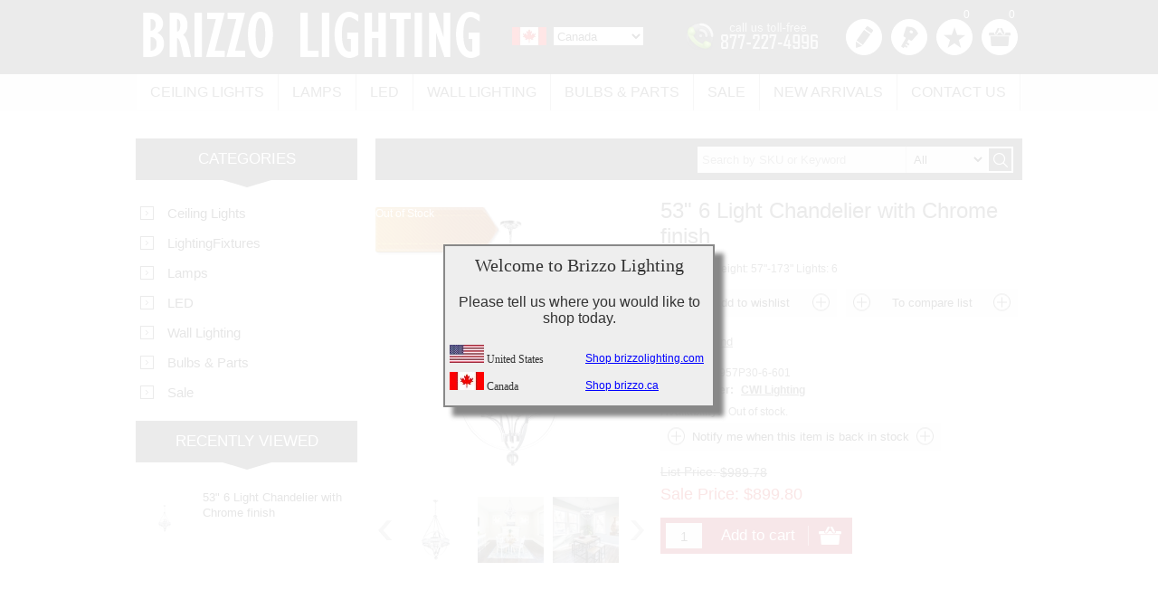

--- FILE ---
content_type: text/html; charset=utf-8
request_url: https://www.brizzo.ca/light-chandelier-with-chrome-finish-2
body_size: 29445
content:

<!DOCTYPE html>
<html >
<head>
    <title>Brizzo Lighting Stores. 53&quot; 6 Light  Chandelier with Chrome finish</title>
    <!-- begin Convert Experiments code-->
    <script type="text/javascript" src="//cdn-3.convertexperiments.com/js/10012407-10011911.js"></script>
    <!-- end Convert Experiments code -->
    <meta http-equiv="Content-type" content="text/html;charset=UTF-8" />
    <meta name="description" content="buy 53&quot; 6 Light  Chandelier with Chrome finish online" />
    <meta name="keywords" content="53&quot; 6 Light  Chandelier with Chrome finish,buy 53&quot; 6 Light  Chandelier with Chrome finish,53&quot; 6 Light  Chandelier with Chrome finish prices,53&quot; 6 Light  Chandelier with Chrome finish online" />
    <meta name="generator" content="nopCommerce" />
    <meta name="msvalidate.01" content="D8E5F1B7A34BEBAD18CE186AF18ACF2E" />
    <meta name="viewport" content="width=device-width, initial-scale=1.0, user-scalable=0, minimum-scale=1.0, maximum-scale=1.0">
    <meta property="og:type" content="product" />
<meta property="og:title" content="53&quot; 6 Light  Chandelier with Chrome finish" />
<meta property="og:description" content="buy 53&quot; 6 Light  Chandelier with Chrome finish online" />
<meta property="og:image" content="https://dc4omjp9eprpl.cloudfront.net/content/images/thumbs/0020230_53-6-light-chandelier-with-chrome-finish_600.jpeg" />
<meta property="og:url" content="https://www.brizzo.ca/light-chandelier-with-chrome-finish-2" />
<meta property="og:site_name" content="Brizzo Lighting Canada" />
<meta property="twitter:card" content="summary" />
<meta property="twitter:site" content="Brizzo Lighting Canada" />
<meta property="twitter:title" content="53&quot; 6 Light  Chandelier with Chrome finish" />
<meta property="twitter:description" content="buy 53&quot; 6 Light  Chandelier with Chrome finish online" />
<meta property="twitter:image" content="https://dc4omjp9eprpl.cloudfront.net/content/images/thumbs/0020230_53-6-light-chandelier-with-chrome-finish_600.jpeg" />
<meta property="twitter:url" content="https://www.brizzo.ca/light-chandelier-with-chrome-finish-2" />

    
    
    
    <link href="/Themes/Nitro/Content/CSS/styles.css" rel="stylesheet" type="text/css" />
<link href="/Themes/Nitro/Content/CSS/tables.css" rel="stylesheet" type="text/css" />
<link href="/Themes/Nitro/Content/CSS/mobile-only.css" rel="stylesheet" type="text/css" />
<link href="/Themes/Nitro/Content/CSS/480.css" rel="stylesheet" type="text/css" />
<link href="/Themes/Nitro/Content/CSS/768.css" rel="stylesheet" type="text/css" />
<link href="/Themes/Nitro/Content/CSS/980.css" rel="stylesheet" type="text/css" />
<link href="/Themes/Nitro/Content/CSS/forum.css" rel="stylesheet" type="text/css" />
<link href="/Plugins/SevenSpikes.Core/Styles/perfect-scrollbar.min.css" rel="stylesheet" type="text/css" />
<link href="/Plugins/SevenSpikes.Nop.Plugins.CloudZoom/Themes/Nitro/Content/cloud-zoom.1.0.2/CloudZoom.css" rel="stylesheet" type="text/css" />
<link href="/Plugins/SevenSpikes.Nop.Plugins.CloudZoom/Themes/Nitro/Content/jcarousel/jcarousel.css" rel="stylesheet" type="text/css" />
<link href="/Content/magnific-popup/magnific-popup.css" rel="stylesheet" type="text/css" />
<link href="/Content/fancybox/jquery.fancybox-1.3.4.css" rel="stylesheet" type="text/css" />
<link href="/Plugins/SevenSpikes.Nop.Plugins.NopQuickTabs/Themes/Nitro/Content/QuickTabs.css" rel="stylesheet" type="text/css" />
<link href="/Plugins/SevenSpikes.Nop.Plugins.JCarousel/Themes/Nitro/Content/JCarousel.css" rel="stylesheet" type="text/css" />
<link href="/Plugins/SevenSpikes.Nop.Plugins.InstantSearch/Themes/Nitro/Content/InstantSearch.css" rel="stylesheet" type="text/css" />
<link href="/Plugins/SevenSpikes.Nop.Plugins.MegaMenu/Themes/Nitro/Content/MegaMenu.css" rel="stylesheet" type="text/css" />
<link href="/Plugins/SevenSpikes.Nop.Plugins.AjaxCart/Styles/common.css" rel="stylesheet" type="text/css" />
<link href="/Plugins/SevenSpikes.Nop.Plugins.AjaxCart/Themes/Nitro/Content/ajaxCart.css" rel="stylesheet" type="text/css" />
<link href="/Plugins/SevenSpikes.Nop.Plugins.ProductRibbons/Styles/Ribbons.common.css" rel="stylesheet" type="text/css" />
<link href="/Plugins/SevenSpikes.Nop.Plugins.ProductRibbons/Themes/Nitro/Content/Ribbons.css" rel="stylesheet" type="text/css" />
<link href="/Plugins/SevenSpikes.Nop.Plugins.QuickView/Styles/common.css" rel="stylesheet" type="text/css" />
<link href="/Plugins/SevenSpikes.Nop.Plugins.QuickView/Themes/Nitro/Content/QuickView.css" rel="stylesheet" type="text/css" />
<link href="/Plugins/SevenSpikes.Nop.Plugins.QuickView/Styles/cloud-zoom.css" rel="stylesheet" type="text/css" />
<link href="/Scripts/fineuploader/fineuploader-4.2.2.min.css" rel="stylesheet" type="text/css" />

    
    <script src="/Scripts/jquery-1.10.2.min.js" type="text/javascript"></script>
<script src="/Scripts/jquery.validate.min.js" type="text/javascript"></script>
<script src="/Scripts/jquery.validate.unobtrusive.min.js" type="text/javascript"></script>
<script src="/Scripts/jquery-ui-1.10.3.custom.min.js" type="text/javascript"></script>
<script src="/Scripts/jquery-migrate-1.2.1.min.js" type="text/javascript"></script>
<script src="/Scripts/public.common.js" type="text/javascript"></script>
<script src="/Scripts/public.ajaxcart.js" type="text/javascript"></script>
<script src="/Plugins/SevenSpikes.Core/Scripts/SevenSpikesExtensions.js" type="text/javascript"></script>
<script src="/Plugins/SevenSpikes.Nop.Plugins.CloudZoom/Scripts/cloud-zoom.1.0.2/cloud-zoom.1.0.2.min.js" type="text/javascript"></script>
<script src="/Plugins/SevenSpikes.Nop.Plugins.CloudZoom/Scripts/cloud-zoom-custom.min.js" type="text/javascript"></script>
<script src="/Plugins/SevenSpikes.Nop.Plugins.CloudZoom/Scripts/jcarousel/jquery.jcarousel.min.js" type="text/javascript"></script>
<script src="/Plugins/SevenSpikes.Nop.Plugins.CloudZoom/Scripts/jcarousel/jquery.disable.text.select.js" type="text/javascript"></script>
<script src="/Scripts/jquery.magnific-popup.js" type="text/javascript"></script>
<script src="/Scripts/jquery.fancybox-1.3.4.pack.js" type="text/javascript"></script>
<script src="/Plugins/SevenSpikes.Nop.Plugins.NopQuickTabs/Scripts/ProductTabs.js" type="text/javascript"></script>
<script src="/Plugins/SevenSpikes.Nop.Plugins.JCarousel/Scripts/jquery.jcarousel.min.js" type="text/javascript"></script>
<script src="/Plugins/SevenSpikes.Core/Scripts/swipeEvents.min.js" type="text/javascript"></script>
<script src="/Plugins/SevenSpikes.Nop.Plugins.JCarousel/Scripts/jquery.disable.text.select.js" type="text/javascript"></script>
<script src="/Scripts/kendo/2014.1.318/kendo.core.min.js" type="text/javascript"></script>
<script src="/Scripts/kendo/2014.1.318/kendo.data.min.js" type="text/javascript"></script>
<script src="/Scripts/kendo/2014.1.318/kendo.popup.min.js" type="text/javascript"></script>
<script src="/Scripts/kendo/2014.1.318/kendo.list.min.js" type="text/javascript"></script>
<script src="/Scripts/kendo/2014.1.318/kendo.autocomplete.min.js" type="text/javascript"></script>
<script src="/Plugins/SevenSpikes.Nop.Plugins.MegaMenu/Scripts/jquery.lazyload.min.js" type="text/javascript"></script>
<script src="/Plugins/SevenSpikes.Nop.Plugins.AjaxCart/Scripts/jquery.json-2.2.min.js" type="text/javascript"></script>
<script src="/Plugins/SevenSpikes.Nop.Plugins.AjaxCart/Scripts/AjaxCart.min.js" type="text/javascript"></script>
<script src="/Scripts/kendo/2014.1.318/kendo.userevents.min.js" type="text/javascript"></script>
<script src="/Scripts/kendo/2014.1.318/kendo.draganddrop.min.js" type="text/javascript"></script>
<script src="/Scripts/kendo/2014.1.318/kendo.window.min.js" type="text/javascript"></script>
<script src="/Plugins/SevenSpikes.Nop.Plugins.ProductRibbons/Scripts/jquery.json-2.4.min.js" type="text/javascript"></script>
<script src="/Plugins/SevenSpikes.Nop.Plugins.ProductRibbons/Scripts/ProductRibbons.min.js" type="text/javascript"></script>
<script src="/Plugins/SevenSpikes.Nop.Plugins.QuickView/Scripts/jquery.json-2.2.min.js" type="text/javascript"></script>
<script src="/Plugins/SevenSpikes.Nop.Plugins.QuickView/Scripts/cloud-zoom.1.0.2.min.js" type="text/javascript"></script>
<script src="/Plugins/SevenSpikes.Nop.Plugins.QuickView/Scripts/QuickView.min.js" type="text/javascript"></script>
<script src="/Scripts/fineuploader/jquery.fineuploader-4.2.2.min.js" type="text/javascript"></script>
<script src="/Plugins/SevenSpikes.Core/Scripts/footable.js" type="text/javascript"></script>
<script src="/Plugins/SevenSpikes.Core/Scripts/perfect-scrollbar.min.js" type="text/javascript"></script>
<script src="/Themes/Nitro/Content/scripts/nitro.js" type="text/javascript"></script>

    
    
    
    
    
<link rel="shortcut icon" href="https://www.brizzo.ca/favicon.ico" />
        <!-- Facebook Pixel Code www.brizzo.ca-->
        <script>
            !function (f, b, e, v, n, t, s) {
                if (f.fbq) return; n = f.fbq = function () {
                    n.callMethod ?
                    n.callMethod.apply(n, arguments) : n.queue.push(arguments)
                }; if (!f._fbq) f._fbq = n;
                n.push = n; n.loaded = !0; n.version = '2.0'; n.queue = []; t = b.createElement(e); t.async = !0;
                t.src = v; s = b.getElementsByTagName(e)[0]; s.parentNode.insertBefore(t, s)
            }(window,
            document, 'script', '//connect.facebook.net/en_US/fbevents.js');

            fbq('init', '196282794076808');
            fbq('track', "PageView");</script>
        <noscript>
            <img height="1" width="1" style="display:none"
                 src="https://www.facebook.com/tr?id=196282794076808&ev=PageView&noscript=1" />
        </noscript>
    <!-- End Facebook Pixel Code -->
</head>
<body class="color-neutral notAndroid23">
    



<div class="ajax-loading-block-window" style="display: none">
</div>
<div id="dialog-notifications-success" title="Notification" style="display:none;">
</div>
<div id="dialog-notifications-error" title="Error" style="display:none;">
</div>
<div id="bar-notification" class="bar-notification">
    <span class="close" title="Close">&nbsp;</span>
</div>






<div class="master-wrapper-page  ">
    
    
    
<!--[if lte IE 7]>
    <div style="clear:both;height:59px;text-align:center;position:relative;">
        <a href="http://www.microsoft.com/windows/internet-explorer/default.aspx" target="_blank">
            <img src="/Themes/Nitro/Content/images/ie_warning.jpg" height="42" width="820" alt="You are using an outdated browser. For a faster, safer browsing experience, upgrade for free today." />
        </a>
    </div>
<![endif]-->

    
<div class="header">
    <div class="header-centering">
        
        <div class="header-logo">
            <a href="/" class="logo">



<img alt="Brizzo Lighting Canada" src="https://dc4omjp9eprpl.cloudfront.net/content/images/thumbs/0002231.png" />            </a>
        </div>
        <div class="header-links-wrapper">
            <div class="header-links">
    <ul>
        
            <li><a href="/register" class="ico-register" title="Register">Register</a></li>
            <li><a href="/login" class="ico-login" title="Log in">Log in</a></li>
                            <li>
                <a href="/wishlist" class="ico-wishlist" title="Wishlist">
                    <span class="wishlist-label">Wishlist</span>
                    <span class="wishlist-qty">0</span>
                </a>
            </li>
                    <li id="topcartlink">
                <a href="/cart" class="ico-cart">
                    <span class="cart-label">Shopping cart</span>
                    <span class="cart-qty">0</span>
                </a>
                <div id="flyout-cart" class="flyout-cart">
    <div class="mini-shopping-cart">
        <div class="count">
You have no items in your shopping cart.        </div>
    </div>
</div>

            </li>
        
    </ul>
        <script type="text/javascript">
            $(document).ready(function () {
                $('.header').on('mouseenter', '#topcartlink', function () {
                    $('#flyout-cart').addClass('active');
                });
                $('.header').on('mouseleave', '#topcartlink', function () {
                    $('#flyout-cart').removeClass('active');
                });
                $('.header').on('mouseenter', '#flyout-cart', function () {
                    $('#flyout-cart').addClass('active');
                });
                $('.header').on('mouseleave', '#flyout-cart', function () {
                    $('#flyout-cart').removeClass('active');
                });
            });
        </script>
</div>

            <div class="header-selectors-wrapper">
                <div class="tax-display-type-selector">
                    
                </div>
                <div class="currency-selector">
                    <div class="currency-selector">
 <img src="/themes/nitro/content/img/countryflag4.jpg" />     <select id="customerCurrency" name="customerCurrency" onchange="setLocation(window.location.host.indexOf(&#39;.ca&#39;)>0?&#39;https://www.brizzolighting.com/light-chandelier-with-chrome-finish-2&#39;:&#39;https://www.brizzo.ca/light-chandelier-with-chrome-finish-2&#39;);"><option value="1">United States</option>
<option selected="selected" value="4">Canada</option>
</select>
</div>


                </div>
                <div class="tollfree">
                    <img src="/Themes/Nitro/Content/img/tollfree.png" />
                </div>
                <div class="language-selector">
                    
                </div>
                
            </div>
        </div>
        <div class="search-box store-search-box">
            <form action="/search" id="small-search-box-form" method="get">    <input type="text" class="search-box-text" id="small-searchterms" autocomplete="off" name="q" placeholder="Search by SKU or Keyword" />





    <script type="text/javascript">
        var searchBox = $(".search-box-text");
            
        if(searchBox.length > 0) {
            $(".search-box-text").addClass("narrow");
        }
    </script>


<select id="instant-search-categories">
    <option value='0'>All</option>
        <option value="1">Ceiling Lights</option>
        <option value="6">Wall Lighting</option>
        <option value="9">Lamps</option>
        <option value="58">LED</option>
        <option value="64">Bulbs &amp; Parts</option>
        <option value="65">Sale</option>
        <option value="142">LightingFixtures</option>
</select>
<script type="text/javascript">
    
    $(document).ready(function() {
        var autocomplete = $("#small-searchterms").kendoAutoComplete(
        {
            highlightFirst: "True" == "True",
            minLength: 3,
            dataTextField: "ProductName",
            filter: "contains",
            
            template: '<div class="instant-search-item" data-url="${ data.CustomProperties.Url }">' +
                '<div class="img-block">' +
                '<img src="${ data.DefaultPictureModel.ImageUrl }" alt="${ data.Name }" title="${ data.Name }" style="border:none">' +
                '</div>' +
                '<div class="detail">' +
                '<div class="title">${ data.Name }</div>' +
                '<div class="price"># var price = ""; if (data.ProductPrice.Price) { price = data.ProductPrice.Price } # #= price #</div>' +


                '</div>' +
                '</div>',
            dataSource: new kendo.data.DataSource({
                    serverFiltering: true,
                    requestStart: function(e) {
                        $("#small-searchterms").addClass("instant-search-busy");
                    },
                    change: function(e) {
                        $("#small-searchterms").removeClass("instant-search-busy");
                    },
                    transport: {
                        read: "/instantSearchFor",
                        parameterMap: function(data) {
                            return { q: $("#small-searchterms").val(), categoryId: $("#instant-search-categories").val() };
                        }
                    }
                }
            ),
            change: function(e) {
                var selected = $(".k-list").find(".k-state-selected");
                var url = selected.find('.instant-search-item').attr('data-url');
                if (typeof url === "undefined") {
                    // do nothing as the value has probably been changed from the onblur event handler rather than from dropdown selection
                } else {
                    // navigate to the searched product
                    setLocation(url);
                }
            },
            dataBound: function() {
                $(".k-animation-container").addClass("instantSearch");
                    $(".k-animation-container").addClass("resize");
            }
        });

        if ("True" == "False") {

            $("#small-search-box-form").on("keydown", function(e) {
                if (e.keyCode === 13) {
                    $(this).submit();
                }
            });
        }

        $("#small-search-box-form").submit(function(event) {
            var selectedCategory = $("#instant-search-categories").val() || 0;
            var searchedTerm = $("#small-searchterms").val();
            if (searchedTerm && searchedTerm != "") {

                window.location.href = "/" + "search?adv=true&cid=" + selectedCategory + "&q=" + encodeURIComponent(searchedTerm) + "&sid=True&isc=true";
            }

            event.preventDefault();
        });
    });
</script>
    <input type="submit" class="button-1 search-box-button" value="Search" />
        <script type="text/javascript">
            $("#small-search-box-form").submit(function(event) {
                if ($("#small-searchterms").val() == "") {
                    alert('Please enter some search keyword');
                    $("#small-searchterms").focus();
                    event.preventDefault();
                }
            });
        </script>
</form>
        </div>
    </div>
</div>
    <div class="overlayOffCanvas"></div>
    <div class="responsive-nav-wrapper-parent">
        <div class="responsive-nav-wrapper">
            <div class="menu-title">
                <span>Menu</span>
            </div>
            <div class="search-wrap">
                <span>Search</span>
            </div>
            <div class="phone-wrap"><a href="tel:+18772274996">Call us free!</a></div>
            
                
            <div class="personal-button" id="header-links-opener">
                <span>Personal menu</span>
            </div>
            <div class="filters-button">
                <span>Filters</span>
            </div>
        </div>
    </div>
    <div class="justAFixingDivBefore"></div>
    <div class="header-menu">
        <div class="close-menu">
            <span>Close</span>
        </div>






<input type="hidden" value="false" id="isRtlEnabled" />

<ul class="mega-menu">
    




            <li>
                <a href="/ceiling-lights-chandeliers-flush-mounts-pendants-semi-flus-mounts" title="Ceiling Lights">Ceiling Lights</a>
                    <div class="dropdown categories fullWidth boxes-4">
                        <div class="row-wrapper">
                            <div class="row"><div class="box">
        <div class="title">
            <strong>
                <a href="/chandeliers-modern-traditional-transitional-contemporary-grand-crystal" title="Chandeliers">Chandeliers</a>
            </strong>
        </div>
        <div class="picture">
            <a href="/chandeliers-modern-traditional-transitional-contemporary-grand-crystal" title="Show products in category Chandeliers">
                <img class="lazy" alt="Picture for category Chandeliers" src="[data-uri]" data-original="https://dc4omjp9eprpl.cloudfront.net/content/images/thumbs/0002076_chandeliers_300.jpeg" />
            </a>
        </div>
        <ul class="subcategories">
                <li>
                    <a href="/traditional-chandeliers" title="Traditional">Traditional</a>
                </li>
                <li>
                    <a href="/transitional-chandeliers" title="Transitional">Transitional</a>
                </li>
                <li>
                    <a href="/modern-chandeliers" title="Modern">Modern</a>
                </li>
                <li>
                    <a href="/contemporary-chandeliers" title="Contemporary">Contemporary</a>
                </li>
                <li>
                    <a href="/large-size-chandeliers-entryway-staircase-grand" title="Large Size">Large Size</a>
                </li>



        </ul>
    
</div><div class="box">
        <div class="title">
            <strong>
                <a href="/pendants-traditional-transitional-modern-crystal-island-mini-pool-table" title="Pendants">Pendants</a>
            </strong>
        </div>
        <div class="picture">
            <a href="/pendants-traditional-transitional-modern-crystal-island-mini-pool-table" title="Show products in category Pendants">
                <img class="lazy" alt="Picture for category Pendants" src="[data-uri]" data-original="https://dc4omjp9eprpl.cloudfront.net/content/images/thumbs/0002078_pendants_300.jpeg" />
            </a>
        </div>
        <ul class="subcategories">
                <li>
                    <a href="/traditional-pendants" title="Traditional">Traditional</a>
                </li>
                <li>
                    <a href="/transitional-pendants" title="Transitional">Transitional</a>
                </li>
                <li>
                    <a href="/modern-pendants" title="Modern">Modern</a>
                </li>
                <li>
                    <a href="/mini-pendants" title="Mini Pendants">Mini Pendants</a>
                </li>



        </ul>
    
</div><div class="box">
        <div class="title">
            <strong>
                <a href="/flush-mounts-close-ceiling-crystal-lights-living-family-room" title="Flush Mounts">Flush Mounts</a>
            </strong>
        </div>
        <div class="picture">
            <a href="/flush-mounts-close-ceiling-crystal-lights-living-family-room" title="Show products in category Flush Mounts">
                <img class="lazy" alt="Picture for category Flush Mounts" src="[data-uri]" data-original="https://dc4omjp9eprpl.cloudfront.net/content/images/thumbs/0002077_flush-mounts_300.jpeg" />
            </a>
        </div>
        <ul class="subcategories">
                <li>
                    <a href="/traditional-flush-mounts" title="Traditional">Traditional</a>
                </li>
                <li>
                    <a href="/transitional-flush-mounts" title="Transitional">Transitional</a>
                </li>
                <li>
                    <a href="/modern-flush-mounts" title="Modern">Modern</a>
                </li>



        </ul>
    
</div><div class="box">
        <div class="title">
            <strong>
                <a href="/semi-flush-mounts" title="Semi-Flush Mounts">Semi-Flush Mounts</a>
            </strong>
        </div>
        <div class="picture">
            <a href="/semi-flush-mounts" title="Show products in category Semi-Flush Mounts">
                <img class="lazy" alt="Picture for category Semi-Flush Mounts" src="[data-uri]" data-original="https://dc4omjp9eprpl.cloudfront.net/content/images/thumbs/0002082_semi-flush-mounts_300.jpeg" />
            </a>
        </div>
        <ul class="subcategories">
                <li>
                    <a href="/traditional-semi-flush-mounts" title="Traditional">Traditional</a>
                </li>
                <li>
                    <a href="/transitional-semi-flush-mounts" title="Transitional">Transitional</a>
                </li>
                <li>
                    <a href="/modern-semi-flush-mounts" title="Modern">Modern</a>
                </li>



        </ul>
    
</div></div>
                        </div>
                        
                    </div>
            </li>
            <li>
                <a href="/lamps" title="Lamps">Lamps</a>
                    <div class="dropdown categories fullWidth boxes-4">
                        <div class="row-wrapper">
                            <div class="row"><div class="box">
        <div class="title">
            <strong>
                <a href="/floor-lamps-stand-up-lamps-accent-lighting" title="Floor Lamps">Floor Lamps</a>
            </strong>
        </div>
        <div class="picture">
            <a href="/floor-lamps-stand-up-lamps-accent-lighting" title="Show products in category Floor Lamps">
                <img class="lazy" alt="Picture for category Floor Lamps" src="[data-uri]" data-original="https://dc4omjp9eprpl.cloudfront.net/content/images/thumbs/0002083_floor-lamps_300.jpeg" />
            </a>
        </div>
        <ul class="subcategories">
                <li>
                    <a href="/traditional-floor-lamps" title="Traditional">Traditional</a>
                </li>
                <li>
                    <a href="/transitional-floor-lamps" title="Transitional">Transitional</a>
                </li>
                <li>
                    <a href="/modern-floor-lamps" title="Modern">Modern</a>
                </li>



        </ul>
    
</div><div class="box">
        <div class="title">
            <strong>
                <a href="/table-lamps-task-lamps-traditional-transitional-modern" title="Table Lamps">Table Lamps</a>
            </strong>
        </div>
        <div class="picture">
            <a href="/table-lamps-task-lamps-traditional-transitional-modern" title="Show products in category Table Lamps">
                <img class="lazy" alt="Picture for category Table Lamps" src="[data-uri]" data-original="https://dc4omjp9eprpl.cloudfront.net/content/images/thumbs/0002084_table-lamps_300.jpeg" />
            </a>
        </div>
        <ul class="subcategories">
                <li>
                    <a href="/traditional-table-lamps" title="Traditional">Traditional</a>
                </li>
                <li>
                    <a href="/transitional-table-lamps" title="Transitional">Transitional</a>
                </li>
                <li>
                    <a href="/modern-table-lamps" title="Modern">Modern</a>
                </li>



        </ul>
    
</div><div class="empty-box"></div><div class="empty-box"></div></div>
                        </div>
                        
                    </div>
            </li>
            <li>
                <a href="/led-bulbs-strips-lighting" title="LED">LED</a>
                    <div class="dropdown categories fullWidth boxes-4">
                        <div class="row-wrapper">
                            <div class="row"><div class="box">
        <div class="title">
            <strong>
                <a href="/led-bulbs" title="LED Bulbs">LED Bulbs</a>
            </strong>
        </div>
        <div class="picture">
            <a href="/led-bulbs" title="Show products in category LED Bulbs">
                <img class="lazy" alt="Picture for category LED Bulbs" src="[data-uri]" data-original="https://dc4omjp9eprpl.cloudfront.net/content/images/thumbs/0002086_led-bulbs_300.jpeg" />
            </a>
        </div>
        <ul class="subcategories">



        </ul>
    
</div><div class="empty-box"></div><div class="empty-box"></div><div class="empty-box"></div></div>
                        </div>
                        
                    </div>
            </li>
            <li>
                <a href="/wall-lighting-sconces-vanity-lights-bathroom-bedroom-family-room" title="Wall Lighting">Wall Lighting</a>
                    <div class="dropdown categories fullWidth boxes-4">
                        <div class="row-wrapper">
                            <div class="row"><div class="box">
        <div class="title">
            <strong>
                <a href="/wall-sconces" title="Wall Sconces">Wall Sconces</a>
            </strong>
        </div>
        <div class="picture">
            <a href="/wall-sconces" title="Show products in category Wall Sconces">
                <img class="lazy" alt="Picture for category Wall Sconces" src="[data-uri]" data-original="https://dc4omjp9eprpl.cloudfront.net/content/images/thumbs/0002087_wall-sconces_300.jpeg" />
            </a>
        </div>
        <ul class="subcategories">
                <li>
                    <a href="/traditional-wall-sconces" title="Traditional">Traditional</a>
                </li>
                <li>
                    <a href="/transitional-wall-sconces" title="Transitional">Transitional</a>
                </li>
                <li>
                    <a href="/modern-wall-sconces" title="Modern">Modern</a>
                </li>



        </ul>
    
</div><div class="box">
        <div class="title">
            <strong>
                <a href="/bathroom-vanity-lights" title="Bathroom Vanity Lights">Bathroom Vanity Lights</a>
            </strong>
        </div>
        <div class="picture">
            <a href="/bathroom-vanity-lights" title="Show products in category Bathroom Vanity Lights">
                <img class="lazy" alt="Picture for category Bathroom Vanity Lights" src="[data-uri]" data-original="https://dc4omjp9eprpl.cloudfront.net/content/images/thumbs/0002088_bathroom-vanity-lights_300.jpeg" />
            </a>
        </div>
        <ul class="subcategories">
                <li>
                    <a href="/traditional-vanity-lights" title="Traditional">Traditional</a>
                </li>
                <li>
                    <a href="/transitional-vanity-lights" title="Transitional">Transitional</a>
                </li>
                <li>
                    <a href="/modern-vanity-lights" title="Modern">Modern</a>
                </li>



        </ul>
    
</div><div class="empty-box"></div><div class="empty-box"></div></div>
                        </div>
                        
                    </div>
            </li>
            <li>
                <a href="/bulbs-parts" title="Bulbs &amp; Parts">Bulbs &amp; Parts</a>
                    <div class="dropdown categories fullWidth boxes-4">
                        <div class="row-wrapper">
                            <div class="row"><div class="box">
        <div class="title">
            <strong>
                <a href="/bulbs" title="Bulbs">Bulbs</a>
            </strong>
        </div>
        <div class="picture">
            <a href="/bulbs" title="Show products in category Bulbs">
                <img class="lazy" alt="Picture for category Bulbs" src="[data-uri]" data-original="https://dc4omjp9eprpl.cloudfront.net/content/images/thumbs/0002089_bulbs_300.jpeg" />
            </a>
        </div>
        <ul class="subcategories">



        </ul>
    
</div><div class="box">
        <div class="title">
            <strong>
                <a href="/crystal-prisms" title="Crystal Prisms">Crystal Prisms</a>
            </strong>
        </div>
        <div class="picture">
            <a href="/crystal-prisms" title="Show products in category Crystal Prisms">
                <img class="lazy" alt="Picture for category Crystal Prisms" src="[data-uri]" data-original="https://dc4omjp9eprpl.cloudfront.net/content/images/thumbs/0002090_crystal-prisms_300.jpeg" />
            </a>
        </div>
        <ul class="subcategories">



        </ul>
    
</div><div class="empty-box"></div><div class="empty-box"></div></div>
                        </div>
                        
                    </div>
            </li>
            <li>
                <a href="/lighting-sale-offers-promotions-floor-models-closeout-clearance" title="Sale">Sale</a>
                    <div class="dropdown categories fullWidth boxes-4">
                        <div class="row-wrapper">
                            <div class="row"><div class="box">
        <div class="title">
            <strong>
                <a href="/lighting-coupons-deals-special-discounts-sale" title="Coupons &amp; Deals">Coupons &amp; Deals</a>
            </strong>
        </div>
        <div class="picture">
            <a href="/lighting-coupons-deals-special-discounts-sale" title="Show products in category Coupons &amp; Deals">
                <img class="lazy" alt="Picture for category Coupons &amp; Deals" src="[data-uri]" data-original="https://dc4omjp9eprpl.cloudfront.net/content/images/thumbs/0002093_coupons-deals_300.jpeg" />
            </a>
        </div>
        <ul class="subcategories">



        </ul>
    
</div><div class="box">
        <div class="title">
            <strong>
                <a href="/closeout-sale" title="Closeout Sale">Closeout Sale</a>
            </strong>
        </div>
        <div class="picture">
            <a href="/closeout-sale" title="Show products in category Closeout Sale">
                <img class="lazy" alt="Picture for category Closeout Sale" src="[data-uri]" data-original="https://dc4omjp9eprpl.cloudfront.net/content/images/thumbs/0002092_closeout-sale_300.gif" />
            </a>
        </div>
        <ul class="subcategories">



        </ul>
    
</div><div class="box">
        <div class="title">
            <strong>
                <a href="/floor-model-sale" title="Floor Model Sale">Floor Model Sale</a>
            </strong>
        </div>
        <div class="picture">
            <a href="/floor-model-sale" title="Show products in category Floor Model Sale">
                <img class="lazy" alt="Picture for category Floor Model Sale" src="[data-uri]" data-original="https://dc4omjp9eprpl.cloudfront.net/content/images/thumbs/0002094_floor-model-sale_300.png" />
            </a>
        </div>
        <ul class="subcategories">



        </ul>
    
</div><div class="empty-box"></div></div>
                        </div>
                        
                    </div>
            </li>

        <li>
            <a href="/newproducts" title="New Arrivals">New Arrivals</a>
        </li>
        <li>
            <a href="/ContactUs" title="Contact us">Contact us</a>
        </li>

</ul>
<div class="menu-title"><span>Menu</span></div>
<ul class="mega-menu-responsive">
    


        <li>
                <a href="/ceiling-lights-chandeliers-flush-mounts-pendants-semi-flus-mounts" title="Ceiling Lights" class="with-subcategories">Ceiling Lights</a>
                <div class="plus-button"></div>
                <div class="sublist-wrap">
                    <ul class="sublist">
                        <li class="back-button">
                            <span>back</span>
                        </li>
                                <li>
                                    <a href="/chandeliers-modern-traditional-transitional-contemporary-grand-crystal" title="Chandeliers">Chandeliers</a>
                                </li>
                                <li>
                                    <a href="/pendants-traditional-transitional-modern-crystal-island-mini-pool-table" title="Pendants">Pendants</a>
                                </li>
                                <li>
                                    <a href="/flush-mounts-close-ceiling-crystal-lights-living-family-room" title="Flush Mounts">Flush Mounts</a>
                                </li>
                                <li>
                                    <a href="/semi-flush-mounts" title="Semi-Flush Mounts">Semi-Flush Mounts</a>
                                </li>

                    </ul>
                </div>
        </li>
        <li>
                <a href="/lamps" title="Lamps" class="with-subcategories">Lamps</a>
                <div class="plus-button"></div>
                <div class="sublist-wrap">
                    <ul class="sublist">
                        <li class="back-button">
                            <span>back</span>
                        </li>
                                <li>
                                    <a href="/floor-lamps-stand-up-lamps-accent-lighting" title="Floor Lamps">Floor Lamps</a>
                                </li>
                                <li>
                                    <a href="/table-lamps-task-lamps-traditional-transitional-modern" title="Table Lamps">Table Lamps</a>
                                </li>

                    </ul>
                </div>
        </li>
        <li>
                <a href="/led-bulbs-strips-lighting" title="LED" class="with-subcategories">LED</a>
                <div class="plus-button"></div>
                <div class="sublist-wrap">
                    <ul class="sublist">
                        <li class="back-button">
                            <span>back</span>
                        </li>
                                <li>
                                    <a href="/led-bulbs" title="LED Bulbs">LED Bulbs</a>
                                </li>

                    </ul>
                </div>
        </li>
        <li>
                <a href="/wall-lighting-sconces-vanity-lights-bathroom-bedroom-family-room" title="Wall Lighting" class="with-subcategories">Wall Lighting</a>
                <div class="plus-button"></div>
                <div class="sublist-wrap">
                    <ul class="sublist">
                        <li class="back-button">
                            <span>back</span>
                        </li>
                                <li>
                                    <a href="/wall-sconces" title="Wall Sconces">Wall Sconces</a>
                                </li>
                                <li>
                                    <a href="/bathroom-vanity-lights" title="Bathroom Vanity Lights">Bathroom Vanity Lights</a>
                                </li>

                    </ul>
                </div>
        </li>
        <li>
                <a href="/bulbs-parts" title="Bulbs &amp; Parts" class="with-subcategories">Bulbs &amp; Parts</a>
                <div class="plus-button"></div>
                <div class="sublist-wrap">
                    <ul class="sublist">
                        <li class="back-button">
                            <span>back</span>
                        </li>
                                <li>
                                    <a href="/bulbs" title="Bulbs">Bulbs</a>
                                </li>
                                <li>
                                    <a href="/crystal-prisms" title="Crystal Prisms">Crystal Prisms</a>
                                </li>

                    </ul>
                </div>
        </li>
        <li>
                <a href="/lighting-sale-offers-promotions-floor-models-closeout-clearance" title="Sale" class="with-subcategories">Sale</a>
                <div class="plus-button"></div>
                <div class="sublist-wrap">
                    <ul class="sublist">
                        <li class="back-button">
                            <span>back</span>
                        </li>
                                <li>
                                    <a href="/lighting-coupons-deals-special-discounts-sale" title="Coupons &amp; Deals">Coupons &amp; Deals</a>
                                </li>
                                <li>
                                    <a href="/closeout-sale" title="Closeout Sale">Closeout Sale</a>
                                </li>
                                <li>
                                    <a href="/floor-model-sale" title="Floor Model Sale">Floor Model Sale</a>
                                </li>

                    </ul>
                </div>
        </li>
        <li>
            <a href="/newproducts" title="New Arrivals">New Arrivals</a>
        </li>
        <li>
            <a href="/ContactUs" title="Contact us">Contact us</a>
        </li>

</ul>

<script type="text/javascript">

    var megaMenuClick = "click.megaMenuEvent";
    var megaMenuDocumentClick = "click.megaMenuDocumentEvent";

    $(function () {
        $("img.lazy").lazyload({
            event: "menuShown",
            effect: "fadeIn"
        });
    });

    // We need to trigger an event, in order for the lazy loading to work. The default event is scroll, which is not useful in this case
    $(".mega-menu").on("mouseover", function () {
        $("img.lazy").trigger("menuShown");
    });


    
    var t;
    $(".mega-menu > li, .mega-menu .sublist > li").off('mouseenter mouseleave').on('mouseenter',
        function () {
            var that = $(this);
            t = setTimeout(function () {

                $('a', that).first().addClass('hover');
                $('.sublist-wrap, .dropdown', that).first().addClass('active');

            }, 180);
        }).on('mouseleave',
        function () {
            clearTimeout(t);
            $('a', $(this)).first().removeClass('hover');
            $('.sublist-wrap, .dropdown', $(this)).first().removeClass('active');
        });

    $(".products-item-menu").on("click", function (e) {
        e.preventDefault();
    });

    
</script>

    </div>

    <div class="master-wrapper-content">
        <script type="text/javascript">
            AjaxCart.init(false, '.header-links .cart-qty', '.header-links .wishlist-qty', '#flyout-cart');
        </script>
        




<div class="ajaxCartInfo" data-getAjaxCartButtonUrl="/NopAjaxCart/GetAjaxCartButtonsAjax"
     data-productPageAddToCartButtonSelector="input.add-to-cart-button"
     data-productBoxAddToCartButtonSelector="input.product-box-add-to-cart-button"
     data-productBoxProductItemElementSelector=".product-item">
</div>

<input id="addProductVariantToCartUrl" name="addProductVariantToCartUrl" type="hidden" value="/AddProductFromProductDetailsPageToCartAjax" />
<input id="addProductToCartUrl" name="addProductToCartUrl" type="hidden" value="/AddProductToCartAjax" />
<input id="miniShoppingCartUrl" name="miniShoppingCartUrl" type="hidden" value="/MiniShoppingCart" />
<input id="flyoutShoppingCartUrl" name="flyoutShoppingCartUrl" type="hidden" value="/NopAjaxCartFlyoutShoppingCart" />
<input id="checkProductAttributesUrl" name="checkProductAttributesUrl" type="hidden" value="/CheckIfProductOrItsAssociatedProductsHasAttributes" />
<input id="getMiniProductDetailsViewUrl" name="getMiniProductDetailsViewUrl" type="hidden" value="/GetMiniProductDetailsView" />
<input id="flyoutShoppingCartPanelSelector" name="flyoutShoppingCartPanelSelector" type="hidden" value="#flyout-cart" />
<input id="shoppingCartMenuLinkSelector" name="shoppingCartMenuLinkSelector" type="hidden" value=".header-links a[href=&amp;quot;/cart&amp;quot;]" />





<script type="text/javascript">
    var nop_store_directory_root = "https://www.brizzo.ca/";
</script>

<div id="product-ribbon-info" data-productid="6248"
     data-productboxselector=".product-item, .item-holder"
     data-productboxpicturecontainerselector=".picture, .item-picture"
     data-productpagepicturesparentcontainerselector=".product-essential"
     data-productpagebugpicturecontainerselector=".picture"
     data-retrieveproductribbonsurl="/ProductRibbons/RetrieveProductRibbons">
</div>

    <div class="quickViewData" data-productselector=".product-item"
         data-productselectorchild=".buttons"
         data-retrievequickviewurl="/quickviewdata"
         data-quickviewbuttontext="Quick View"
         data-isquickviewpopupdraggable="True"
         data-enablequickviewpopupoverlay="True"
         data-accordionpanelsheightstyle="auto">
    </div>

        
        <div class="ajax-loading-block-window" style="display: none">
            <div class="loading-image">
            </div>
        </div>
        <div class="master-column-wrapper">
            

<div class="center-2">
    
    

<div class="page-title">
    <span></span>
</div>
<!-- FB Product Catalog Sales Start -->
<script>
fbq('track', 'ViewContent', {
    content_ids: ['6248'],
    content_type: 'product'
});
</script>
<!-- FB Product Catalog Sales End -->
<!-- Google Code for Remarketing Tag -->
<!--------------------------------------------------
Remarketing tags may not be associated with personally identifiable information or placed on pages related to sensitive categories. See more information and instructions on how to setup the tag on: http://google.com/ads/remarketingsetup
--------------------------------------------------->
<script type="text/javascript">
    var google_tag_params = {
        ecomm_prodid: '6248',
        ecomm_pagetype: 'product'
    };
</script>
<script type="text/javascript">
    /* <![CDATA[ */
    var google_conversion_id = 1040764968;
    var google_custom_params = window.google_tag_params;
    var google_remarketing_only = true;
    /* ]]> */
</script>
<script type="text/javascript" src="//www.googleadservices.com/pagead/conversion.js">
</script>
<noscript>
    <div style="display:inline;">
        <img height="1" width="1" style="border-style:none;" alt="" src="//googleads.g.doubleclick.net/pagead/viewthroughconversion/1040764968/?value=0&amp;guid=ON&amp;script=0" />
    </div>
</noscript>

<!--product breadcrumb-->



<div class="page product-details-page">
    <div class="page-body">
        
<form action="/light-chandelier-with-chrome-finish-2" id="product-details-form" method="post">            <div itemscope itemtype="http://schema.org/Product" data-productid="6248">
                <div class="product-essential">
                    










<script type="text/javascript">
    jQuery(document).ready(function() {
        jQuery('#carousel').jcarousel({
            vertical: false,
            numVisible: 3,
            scroll: 1,
            wrap: 'both',
            size: 7,
            rtl: false
        });

        jQuery(".jcarousel-prev, .jcarousel-next").disableTextSelect();
    });
</script>    <script type="text/javascript">

        $(document).ready(function () {
            $(".picture").on("click", ".mousetrap", function () {

                var imgSources = new Array();
                function imgItem(source){
                    this.src = source;
                }
                if($('.picture-thumbs a.cloud-zoom-gallery').length < 1){
                    imgSources.push( new imgItem($('.picture a.cloud-zoom').attr('href')));
                }
                $('.picture-thumbs a.cloud-zoom-gallery').each(function(){
                    imgSources.push( new imgItem($(this).attr('href')));
                });
                var indexOfHighlightedImage = 0;
                for (var i = 0; i < imgSources.length; i++) {
                    if(imgSources[i].src == $('.picture a.cloud-zoom').attr('href')){
                        indexOfHighlightedImage = i;
                        break;
                    }
                }

                $.magnificPopup.open({
                    items: imgSources,
                    type: 'image',
                    removalDelay: 300,
                    gallery: {
                        enabled: true
                    }
                }, indexOfHighlightedImage);
            });
        });
        
    </script>
    <script type="text/javascript">


        function adjustProductAttributeValuePicture_CloudZoom_6248(controlId, productId) {
            var ctrl = $('#' + controlId);
            var pictureDefaultSizeUrl = '';
            var pictureFullSizeUrl = '';
            if((ctrl.is(':radio') && ctrl.is(':checked')) || (ctrl.is(':checkbox') && ctrl.is(':checked'))) {
                pictureDefaultSizeUrl = productAttributeValueAdjustmentTable_6248[controlId + '_defaultsize'];
                pictureFullSizeUrl = productAttributeValueAdjustmentTable_6248[controlId + '_fullsize'];
            } else if(ctrl.is('select')) {
                var idx = $('#' + controlId + " option").index($('#' + controlId + " option:selected"));
                if(idx != -1) {
                    pictureDefaultSizeUrl = productAttributeValueAdjustmentTable_6248[controlId + '_defaultsize'][idx];
                    pictureFullSizeUrl = productAttributeValueAdjustmentTable_6248[controlId + '_fullsize'][idx];
                }
            }            

            if (typeof pictureFullSizeUrl == 'string' && pictureFullSizeUrl != '') {
                var zoomGallerySelector = ".cloud-zoom-gallery[href='" + pictureFullSizeUrl + "']";
            $(zoomGallerySelector).click();
        }
    }

        $(document).ready(function () {            
        $("[id^='product_attribute_6248_']").each(function() {
                $(this).change(function() {
                    var id = $(this).attr('id');
                    adjustProductAttributeValuePicture_CloudZoom_6248(id);
                });
            });
        });
    </script>
    <div class="gallery sevenspikes-cloudzoom-gallery">
        <div class="picture-wrapper">
            <div class="picture" id="sevenspikes-cloud-zoom" data-zoomwindowelementid=""
                 data-selectoroftheparentelementofthecloudzoomwindow=""
                 data-defaultimagecontainerselector=".product-essential .gallery">
                <a href="https://dc4omjp9eprpl.cloudfront.net/content/images/thumbs/0020230_53-6-light-chandelier-with-chrome-finish.jpeg" class="cloud-zoom" id="zoom1" rel="position: &#39;right&#39;, adjustX: 16, adjustY: 0, lensOpacity: 0.5, smoothMove: 3, showTitle: &#39;False&#39;, titleOpacity: 0, zoomWidth: 400, zoomHeight: 383">
                    <img src="https://dc4omjp9eprpl.cloudfront.net/content/images/thumbs/0020230_53-6-light-chandelier-with-chrome-finish_600.jpeg" alt="Picture of 53&quot; 6 Light  Chandelier with Chrome finish" title="Show details for 53&quot; 6 Light  Chandelier with Chrome finish" id="cloudZoomImage" itemprop="image" />
                </a>
            </div>
        </div>
            <div class="picture-thumbs">
                    <ul id="carousel" class="jcarousel jcarousel-skin-thumbs">
                        <li>
                            <a href="https://dc4omjp9eprpl.cloudfront.net/content/images/thumbs/0020230_53-6-light-chandelier-with-chrome-finish.jpeg" class="cloud-zoom-gallery" title="Show details for 53&quot; 6 Light  Chandelier with Chrome finish" rel="position: &#39;right&#39;, adjustX: 16, adjustY: 0, lensOpacity: 0.5, smoothMove: 3, showTitle: &#39;False&#39;, titleOpacity: 0, zoomWidth: 400, zoomHeight: 383, useZoom: &#39;zoom1&#39;, smallImage: &#39;https://dc4omjp9eprpl.cloudfront.net/content/images/thumbs/0020230_53-6-light-chandelier-with-chrome-finish_600.jpeg&#39;">
                                <img class="cloud-zoom-gallery-img" src="https://dc4omjp9eprpl.cloudfront.net/content/images/thumbs/0020230_53-6-light-chandelier-with-chrome-finish_100.jpeg" alt="Picture of 53&quot; 6 Light  Chandelier with Chrome finish" title="Show details for 53&quot; 6 Light  Chandelier with Chrome finish"/>
                            </a>
                        </li>
                        <li>
                            <a href="https://dc4omjp9eprpl.cloudfront.net/content/images/thumbs/0020231_53-6-light-chandelier-with-chrome-finish.jpeg" class="cloud-zoom-gallery" title="Show details for 53&quot; 6 Light  Chandelier with Chrome finish" rel="position: &#39;right&#39;, adjustX: 16, adjustY: 0, lensOpacity: 0.5, smoothMove: 3, showTitle: &#39;False&#39;, titleOpacity: 0, zoomWidth: 400, zoomHeight: 383, useZoom: &#39;zoom1&#39;, smallImage: &#39;https://dc4omjp9eprpl.cloudfront.net/content/images/thumbs/0020231_53-6-light-chandelier-with-chrome-finish_600.jpeg&#39;">
                                <img class="cloud-zoom-gallery-img" src="https://dc4omjp9eprpl.cloudfront.net/content/images/thumbs/0020231_53-6-light-chandelier-with-chrome-finish_100.jpeg" alt="Picture of 53&quot; 6 Light  Chandelier with Chrome finish" title="Show details for 53&quot; 6 Light  Chandelier with Chrome finish"/>
                            </a>
                        </li>
                        <li>
                            <a href="https://dc4omjp9eprpl.cloudfront.net/content/images/thumbs/0020232_53-6-light-chandelier-with-chrome-finish.jpeg" class="cloud-zoom-gallery" title="Show details for 53&quot; 6 Light  Chandelier with Chrome finish" rel="position: &#39;right&#39;, adjustX: 16, adjustY: 0, lensOpacity: 0.5, smoothMove: 3, showTitle: &#39;False&#39;, titleOpacity: 0, zoomWidth: 400, zoomHeight: 383, useZoom: &#39;zoom1&#39;, smallImage: &#39;https://dc4omjp9eprpl.cloudfront.net/content/images/thumbs/0020232_53-6-light-chandelier-with-chrome-finish_600.jpeg&#39;">
                                <img class="cloud-zoom-gallery-img" src="https://dc4omjp9eprpl.cloudfront.net/content/images/thumbs/0020232_53-6-light-chandelier-with-chrome-finish_100.jpeg" alt="Picture of 53&quot; 6 Light  Chandelier with Chrome finish" title="Show details for 53&quot; 6 Light  Chandelier with Chrome finish"/>
                            </a>
                        </li>
                        <li>
                            <a href="https://dc4omjp9eprpl.cloudfront.net/content/images/thumbs/0020233_53-6-light-chandelier-with-chrome-finish.jpeg" class="cloud-zoom-gallery" title="Show details for 53&quot; 6 Light  Chandelier with Chrome finish" rel="position: &#39;right&#39;, adjustX: 16, adjustY: 0, lensOpacity: 0.5, smoothMove: 3, showTitle: &#39;False&#39;, titleOpacity: 0, zoomWidth: 400, zoomHeight: 383, useZoom: &#39;zoom1&#39;, smallImage: &#39;https://dc4omjp9eprpl.cloudfront.net/content/images/thumbs/0020233_53-6-light-chandelier-with-chrome-finish_600.jpeg&#39;">
                                <img class="cloud-zoom-gallery-img" src="https://dc4omjp9eprpl.cloudfront.net/content/images/thumbs/0020233_53-6-light-chandelier-with-chrome-finish_100.jpeg" alt="Picture of 53&quot; 6 Light  Chandelier with Chrome finish" title="Show details for 53&quot; 6 Light  Chandelier with Chrome finish"/>
                            </a>
                        </li>
                        <li>
                            <a href="https://dc4omjp9eprpl.cloudfront.net/content/images/thumbs/0020234_53-6-light-chandelier-with-chrome-finish.jpeg" class="cloud-zoom-gallery" title="Show details for 53&quot; 6 Light  Chandelier with Chrome finish" rel="position: &#39;right&#39;, adjustX: 16, adjustY: 0, lensOpacity: 0.5, smoothMove: 3, showTitle: &#39;False&#39;, titleOpacity: 0, zoomWidth: 400, zoomHeight: 383, useZoom: &#39;zoom1&#39;, smallImage: &#39;https://dc4omjp9eprpl.cloudfront.net/content/images/thumbs/0020234_53-6-light-chandelier-with-chrome-finish_600.jpeg&#39;">
                                <img class="cloud-zoom-gallery-img" src="https://dc4omjp9eprpl.cloudfront.net/content/images/thumbs/0020234_53-6-light-chandelier-with-chrome-finish_100.jpeg" alt="Picture of 53&quot; 6 Light  Chandelier with Chrome finish" title="Show details for 53&quot; 6 Light  Chandelier with Chrome finish"/>
                            </a>
                        </li>
                        <li>
                            <a href="https://dc4omjp9eprpl.cloudfront.net/content/images/thumbs/0020235_53-6-light-chandelier-with-chrome-finish.jpeg" class="cloud-zoom-gallery" title="Show details for 53&quot; 6 Light  Chandelier with Chrome finish" rel="position: &#39;right&#39;, adjustX: 16, adjustY: 0, lensOpacity: 0.5, smoothMove: 3, showTitle: &#39;False&#39;, titleOpacity: 0, zoomWidth: 400, zoomHeight: 383, useZoom: &#39;zoom1&#39;, smallImage: &#39;https://dc4omjp9eprpl.cloudfront.net/content/images/thumbs/0020235_53-6-light-chandelier-with-chrome-finish_600.jpeg&#39;">
                                <img class="cloud-zoom-gallery-img" src="https://dc4omjp9eprpl.cloudfront.net/content/images/thumbs/0020235_53-6-light-chandelier-with-chrome-finish_100.jpeg" alt="Picture of 53&quot; 6 Light  Chandelier with Chrome finish" title="Show details for 53&quot; 6 Light  Chandelier with Chrome finish"/>
                            </a>
                        </li>
                        <li>
                            <a href="https://dc4omjp9eprpl.cloudfront.net/content/images/thumbs/0020236_53-6-light-chandelier-with-chrome-finish.jpeg" class="cloud-zoom-gallery" title="Show details for 53&quot; 6 Light  Chandelier with Chrome finish" rel="position: &#39;right&#39;, adjustX: 16, adjustY: 0, lensOpacity: 0.5, smoothMove: 3, showTitle: &#39;False&#39;, titleOpacity: 0, zoomWidth: 400, zoomHeight: 383, useZoom: &#39;zoom1&#39;, smallImage: &#39;https://dc4omjp9eprpl.cloudfront.net/content/images/thumbs/0020236_53-6-light-chandelier-with-chrome-finish_600.jpeg&#39;">
                                <img class="cloud-zoom-gallery-img" src="https://dc4omjp9eprpl.cloudfront.net/content/images/thumbs/0020236_53-6-light-chandelier-with-chrome-finish_100.jpeg" alt="Picture of 53&quot; 6 Light  Chandelier with Chrome finish" title="Show details for 53&quot; 6 Light  Chandelier with Chrome finish"/>
                            </a>
                        </li>
                    </ul>

            </div>

    </div>

                    
                    <div class="overview">
                        <div class="product-name">
                            <h1 itemprop="name">
                                53&quot; 6 Light  Chandelier with Chrome finish
                            </h1>
                        </div>
                            <div class="short-description">
                                Width: 30" Height: 57"-173" Lights: 6
                            </div>
                        <div class="buttons">
                            
                                <div class="add-to-wishlist">
        <input type="button" id="add-to-wishlist-button-6248" class="button-2 add-to-wishlist-button" value="Add to wishlist" data-productid="6248" onclick="AjaxCart.addproducttocart_details('/addproducttocart/details/6248/2', '#product-details-form');return false;" />
    </div>

                            
    <div class="compare-products">
        <input type="button" value="To compare list" class="button-2 add-to-compare-list-button" onclick="AjaxCart.addproducttocomparelist('/compareproducts/add/6248');return false;" />
    </div>

                            
                        </div>
                            <div class="email-a-friend">
        <input type="button" value="Email a friend" class="button-2 email-a-friend-button" onclick="setLocation('/productemailafriend/6248')" />
    </div>

                        
                        <!--SKU, MAN, GTIN, vendor-->
                        
    <div class="additional-details">
        
            <div class="sku">
                <span class="label">SKU:</span>
                <span class="value" itemprop="sku" id="sku-6248">CW9957P30-6-601</span>
            </div>
                            </div>

                        <!--product manufacturers-->
                            <div class="manufacturers">
            <span class="label">Manufacturer:</span>
        <span class="value">
                <a href="/cwi-lighting">CWI Lighting</a>
        </span>
    </div>

                        <!--availability-->
                            <div class="availability">
            <div class="stock">
                <span class="label">Availability:</span>
                <span class="value">Out of stock.</span>
            </div>
            <div class="back-in-stock-subscription">
        <input type="button" id="back-in-stock-subscribe-6248" class="button-2 subscribe-button" value="Notify me when this item is back in stock" />
        <script type="text/javascript">
            $(document).ready(function() {
                $("#back-in-stock-subscribe-6248").fancybox({
                    'href': '/backinstocksubscribe/6248',
                    'speedIn': 600,
                    'speedOut': 200,
                    'width': 450,
                    'height': 255,
                    'type': 'iframe',
                    'centerOnScroll': true
                });
            });
        </script>
    </div>

    </div>

                        <!--delivery-->
                        
                        <!--product reviews-->
                        
    <div class="product-reviews-overview" itemprop="aggregateRating" itemscope itemtype="http://schema.org/AggregateRating">
        <div class="product-review-box">
            <div class="rating">
                <div style="width: 0%">
                </div>
            </div>
        </div>

            <div class="product-no-reviews">
                <a href="/productreviews/6248">Be the first to review this product</a>
            </div>
    </div>

                        <!--sample download-->
                        
                        <!--attributes-->








                        <!--rental products-->

                        <!--price & add to cart-->

    <script type="text/javascript">
        var priceValForDynUpd_6248 = 899.8;
    </script>
<div class="prices" itemprop="offers" itemscope itemtype="http://schema.org/Offer">
            <div class="old-product-price">
                <label>List Price:</label>
                <span>$989.78</span>
            </div>
        <div class="product-price">
                <label>Sale Price:</label>
            <span   itemprop="price" class="price-value-6248"   >
$<span class="price-val-for-dyn-upd-6248">899.80</span>             </span>
        </div>
            <meta itemprop="priceCurrency" content="CAD" />
</div>
    <div class="add-to-cart">
                            <div class="add-to-cart-panel">
                <label class="qty-label" for="addtocart_6248_EnteredQuantity">Quantity:</label>
<input class="qty-input" data-val="true" data-val-number="The field Quantity must be a number." id="addtocart_6248_EnteredQuantity" name="addtocart_6248.EnteredQuantity" type="text" value="1" />                    <script type="text/javascript">
                        $(document).ready(function () {
                            $("#addtocart_6248_EnteredQuantity").keydown(function (event) {
                                if (event.keyCode == 13) {
                                    $("#add-to-cart-button-6248").click();
                                    return false;
                                }
                            });
                        });
                    </script>
                                <input type="button" id="add-to-cart-button-6248" class="button-1 add-to-cart-button" value="Add to cart" data-productid="6248" onclick="AjaxCart.addproducttocart_details('/addproducttocart/details/6248/1', '#product-details-form');return false;" />

            </div>
        <script type="text/javascript">
                $('#add-to-cart-button-6248').click(function () {
                fbq('track', 'AddToCart', {
                    content_ids: ['6248'],
                    content_type: 'product'
                });
            });
        </script>        
        
    </div>


                        
    <div class="product-share-button">
        <script type="text/javascript" src="//s7.addthis.com/js/300/addthis_widget.js#pubid=ra-510d43ef4ec325de" async="async"></script>
<div class="addthis_sharing_toolbox"></div>

    </div>

                        
                    </div>
                        <div class="full-description" itemprop="description">
                            <p>This breathtaking 6 Light Chandelier with Chrome finish is a beautiful piece from the Arkansas Collection. With its sophisticated beauty and stunning details, it is sure to add the perfect touch to your d&eacute;cor.</p>
                        </div>
                    <!--gift card-->

                </div>
                



    <script type="text/javascript">
        jQuery(document).ready(function ($) {
            $('#quickTabs').on("click", "#add-review", function () {
                AddReview("https://www.brizzo.ca/", "6248");
            });
            $('#quickTabs').off("click.contactus").on("click.contactus", "#send-contact-us-form", function () {
                sendContactUsForm("https://www.brizzo.ca/", "6248");
            });
        });
    </script>




<script type="text/javascript">
    jQuery(function ($) {
        $("#quickTabs").tabs();
    });
</script>

<div id="quickTabs" class="productTabs ">
    <div class="productTabs-header">
        <ul>
                <li>
                    <a href="#quickTab-description">Overview</a>
                </li>
                <li>
                    <a href="#quickTab-specifications">Specifications</a>
                </li>
                <li>
                    <a href="#quickTab-reviews">Reviews</a>
                </li>
                <li>
                    <a href="#quickTab-contact_us">Contact Us</a>
                </li>
            
            
        </ul>
    </div>
    <div class="productTabs-body">
            <div id="quickTab-description">
                


<div class="full-description" itemprop="description">
    <p>This breathtaking 6 Light Chandelier with Chrome finish is a beautiful piece from the Arkansas Collection. With its sophisticated beauty and stunning details, it is sure to add the perfect touch to your d&eacute;cor.</p>
</div>
            </div>
            <div id="quickTab-specifications">
                


    <div class="product-specs-box">
        <div class="title">
            <strong>Products specifications</strong>
        </div>
        <div class="table-wrapper">
            <table class="data-table">
                <colgroup>
                    <col width="25%" />
                    <col />
                </colgroup>
                <tbody>
                        <tr  class="odd">
                            <td class="spec-name">
                                Total Height (Installed)
                            </td>
                            <td class="spec-value">
                                57&quot; - 173&quot;
                            </td>
                        </tr>
                        <tr  class="even">
                            <td class="spec-name">
                                Width / Diameter
                            </td>
                            <td class="spec-value">
                                30&quot;
                            </td>
                        </tr>
                        <tr  class="odd">
                            <td class="spec-name">
                                Body Height
                            </td>
                            <td class="spec-value">
                                53&quot;
                            </td>
                        </tr>
                        <tr  class="even">
                            <td class="spec-name">
                                Frame Finish
                            </td>
                            <td class="spec-value">
                                Chrome
                            </td>
                        </tr>
                        <tr  class="odd">
                            <td class="spec-name">
                                Bulbs Included
                            </td>
                            <td class="spec-value">
                                No
                            </td>
                        </tr>
                        <tr  class="even">
                            <td class="spec-name">
                                Compatible Bulbs
                            </td>
                            <td class="spec-value">
                                6 x 60W Candelabra E12
                            </td>
                        </tr>
                        <tr  class="odd">
                            <td class="spec-name">
                                Category
                            </td>
                            <td class="spec-value">
                                 Chandeliers
                            </td>
                        </tr>
                        <tr  class="even">
                            <td class="spec-name">
                                Certification
                            </td>
                            <td class="spec-value">
                                ETL       
                            </td>
                        </tr>
                        <tr  class="odd">
                            <td class="spec-name">
                                Warranty
                            </td>
                            <td class="spec-value">
                                One year warranty against manufacturers defect.
                            </td>
                        </tr>
                        <tr  class="even">
                            <td class="spec-name">
                                Dimmable
                            </td>
                            <td class="spec-value">
                                Yes
                            </td>
                        </tr>
                </tbody>
            </table>
        </div>
    </div>

            </div>
            <div id="quickTab-reviews">
                

<div id="updateTargetId" class="product-reviews-page">
        <div class="write-review" id="review-form">
            <div class="title">
                <strong>Be the first to review this product</strong>
            </div>
            <div class="message-error"><div class="validation-summary-errors"><ul><li>Only registered users can write reviews</li>
</ul></div></div>
            <div class="form-fields">
                <div class="inputs">
                    <label for="AddProductReview_Title">Review title:</label>
                    <input class="review-title" disabled="disabled" id="AddProductReview_Title" name="AddProductReview.Title" type="text" value="" />
                    <span class="field-validation-valid" data-valmsg-for="AddProductReview.Title" data-valmsg-replace="true"></span>
                </div>
                <div class="inputs">
                    <label for="AddProductReview_ReviewText">Review text:</label>
                    <textarea class="review-text" cols="20" disabled="disabled" id="AddProductReview_ReviewText" name="AddProductReview.ReviewText" rows="2">
</textarea>
                    <span class="field-validation-valid" data-valmsg-for="AddProductReview.ReviewText" data-valmsg-replace="true"></span>
                </div>
                <div class="review-rating">
                    <label for="AddProductReview_Rating">Rating:</label>
                    <ul>
                        <li class="first">Bad</li>
                        <li>
                            <input data-val="true" data-val-number="The field Rating must be a number." id="AddProductReview_Rating" name="AddProductReview.Rating" type="radio" value="1" />
                            <input id="AddProductReview_Rating" name="AddProductReview.Rating" type="radio" value="2" />
                            <input id="AddProductReview_Rating" name="AddProductReview.Rating" type="radio" value="3" />
                            <input id="AddProductReview_Rating" name="AddProductReview.Rating" type="radio" value="4" />
                            <input checked="checked" id="AddProductReview_Rating" name="AddProductReview.Rating" type="radio" value="5" />
                        </li>
                        <li class="last">Excellent</li>
                    </ul>
                </div>
                
            </div>
            <div class="buttons">
                    <input type="button" id="add-review" disabled="disabled" name="add-review" class="button-1 write-product-review-button" value="Submit review" />
            </div>

        </div>
    </div>

            </div>
            <div id="quickTab-contact_us">
                



<div id="contact-us-tab" class="write-review">
    
    <div class="form-fields">
        <div class="inputs">
            <label for="FullName">Your name</label>
            <input class="contact_tab_fullname review-title" data-val="true" data-val-required="Enter your name" id="FullName" name="FullName" placeholder="Enter your name" type="text" value="" />
            <span class="field-validation-valid" data-valmsg-for="FullName" data-valmsg-replace="true"></span>
        </div>
        <div class="inputs">
            <label for="Email">Your email</label>
            <input class="contact_tab_email review-title" data-val="true" data-val-email="Wrong email" data-val-required="Enter email" id="Email" name="Email" placeholder="Enter your email address" type="text" value="" />
            <span class="field-validation-valid" data-valmsg-for="Email" data-valmsg-replace="true"></span>
        </div>
        <div class="inputs">
            <label for="Enquiry">Enquiry</label>
            <textarea class="contact_tab_enquiry review-text" cols="20" data-val="true" data-val-required="Enter enquiry" id="Enquiry" name="Enquiry" placeholder="Enter your enquiry" rows="2">
</textarea>
            <span class="field-validation-valid" data-valmsg-for="Enquiry" data-valmsg-replace="true"></span>
        </div>
    </div>
    <div class="buttons">
        <input type="button" id="send-contact-us-form" name="send-email" class="button-1 contact-us-button" value="Submit" />
    </div>
</div>
            </div>
        
        
    </div>
</div>

                <div class="product-collateral">
                    

                        <div class="product-specs-box">
        <div class="title">
            <strong>Products specifications</strong>
        </div>
        <div class="table-wrapper">
            <table class="data-table">
                <colgroup>
                    <col width="25%" />
                    <col />
                </colgroup>
                <tbody>
                        <tr  class="odd">
                            <td class="spec-name">
                                Total Height (Installed)
                            </td>
                            <td class="spec-value">
                                57&quot; - 173&quot;
                            </td>
                        </tr>
                        <tr  class="even">
                            <td class="spec-name">
                                Width / Diameter
                            </td>
                            <td class="spec-value">
                                30&quot;
                            </td>
                        </tr>
                        <tr  class="odd">
                            <td class="spec-name">
                                Body Height
                            </td>
                            <td class="spec-value">
                                53&quot;
                            </td>
                        </tr>
                        <tr  class="even">
                            <td class="spec-name">
                                Frame Finish
                            </td>
                            <td class="spec-value">
                                Chrome
                            </td>
                        </tr>
                        <tr  class="odd">
                            <td class="spec-name">
                                Bulbs Included
                            </td>
                            <td class="spec-value">
                                No
                            </td>
                        </tr>
                        <tr  class="even">
                            <td class="spec-name">
                                Compatible Bulbs
                            </td>
                            <td class="spec-value">
                                6 x 60W Candelabra E12
                            </td>
                        </tr>
                        <tr  class="odd">
                            <td class="spec-name">
                                Category
                            </td>
                            <td class="spec-value">
                                 Chandeliers
                            </td>
                        </tr>
                        <tr  class="even">
                            <td class="spec-name">
                                Certification
                            </td>
                            <td class="spec-value">
                                ETL       
                            </td>
                        </tr>
                        <tr  class="odd">
                            <td class="spec-name">
                                Warranty
                            </td>
                            <td class="spec-value">
                                One year warranty against manufacturers defect.
                            </td>
                        </tr>
                        <tr  class="even">
                            <td class="spec-name">
                                Dimmable
                            </td>
                            <td class="spec-value">
                                Yes
                            </td>
                        </tr>
                </tbody>
            </table>
        </div>
    </div>

                </div>
            </div>
</form>        








    <script type="text/javascript">
        jQuery(document).ready(function () {
            var carouselID = '#jcarousel-2-233';
            var rtl = false;
            var mycarousel_initCallback = function(carousel)
            {
                $(carouselID)
                    .swipeEvents()
                    .bind("swipeLeft",  function(){ rtl ? carousel.prev() : carousel.next(); })
                    .bind("swipeRight", function(){ rtl ? carousel.next() : carousel.prev(); })
                    .bind("swipeDown",  function(){  })
                    .bind("swipeUp",    function(){  });
            };

            jQuery(carouselID).jcarousel({
                initCallback: mycarousel_initCallback,
                setupCallback: function(carousel) {
                    carousel.reload();
                },
                reloadCallback: function(carousel) {
                    if(carousel.options.vertical == false)
                    {
                        var num = 1;
                    
                        // Set the width of the JCarousel item
                        var itemWidth = 200;
                    
                        if (carousel.clipping() > itemWidth) {
                            num = Math.floor(carousel.clipping() / itemWidth);
                        }
                      
                        if (4 > num) {
                            carousel.options.visible = num;
                        }    else {
                            carousel.options.visible = 4;
                        }
                    }
                    else
                    {
                        var clipHeight = $('#jcarousel-2-233 .jcarousel-item-vertical').height() * 4;
                        $('.jcarousel-2-233 .jcarousel-clip-vertical').css("height", clipHeight + "px");
                    }
                },
                vertical: false,
                rtl: false,
                start: 1,
visible:4,                scroll: 1,
                animation: 'slow',
                auto: 3,
                size: 45
, easing: 'linear'                , wrap: 'both'                });
            
            $(".jcarousel-prev, .jcarousel-next").disableTextSelect();
        });
    </script>
    <div class="jcarousel-2-233 default-4-items products-carousel ">
        <div class="nop-jcarousel ">
                <h2 class="carousel-title"><span>Customers Top Picks</span></h2>
            <ul id="jcarousel-2-233">
                    <li>
                        <div class="item-holder" data-productid="6">
                            <div class="item-picture">
                                <a class="thumb-img" href="/sfera-modern-crystal-round-chandelier-polished-chrome-32-lights" title="Show details for 30&quot; Sfera Modern Crystal Round Chandelier Polished Chrome 32 Lights">
                                    <img alt="Picture of 30&quot; Sfera Modern Crystal Round Chandelier Polished Chrome 32 Lights" src="https://dc4omjp9eprpl.cloudfront.net/content/images/thumbs/0000080_30-sfera-modern-crystal-round-chandelier-polished-chrome-32-lights_250.jpeg" title="Show details for 30&quot; Sfera Modern Crystal Round Chandelier Polished Chrome 32 Lights" />
                                </a>
                            </div>
                            <div class="item-info">
                                    <h3 class="jcarousel-product-title">
                                        <a class="jcarousel-product-name" href="/sfera-modern-crystal-round-chandelier-polished-chrome-32-lights" title="Show details for 30&quot; Sfera Modern Crystal Round Chandelier Polished Chrome 32 Lights">
                                            30&quot; Sfera Modern Crystal Round Chandelier Polished Chrome 32 Lights
                                        </a>
                                    </h3>
                                                                                                    <div class="prices">
                                            <span class="price old-price">$1,609.00</span>
                                        <span class="price actual-price">$1,449.00</span>
                                    </div>
                                                                    <div class="product-rating-box" title="0 review(s)">
                                        <div class="rating">
                                            <div style="width: 0%">
                                            </div>
                                        </div>
                                    </div>
                                                            </div>
                        </div>
                    </li>
                    <li>
                        <div class="item-holder" data-productid="47">
                            <div class="item-picture">
                                <a class="thumb-img" href="/albero-modern-crystal-branch-oval-chandelier-polished-chrome-8-lights" title="Show details for 40&quot; Albero Modern Crystal Branch Oval Chandelier Polished Chrome 8 Lights">
                                    <img alt="Picture of 40&quot; Albero Modern Crystal Branch Oval Chandelier Polished Chrome 8 Lights" src="https://dc4omjp9eprpl.cloudfront.net/content/images/thumbs/0000340_40-albero-modern-crystal-branch-oval-chandelier-polished-chrome-8-lights_250.jpeg" title="Show details for 40&quot; Albero Modern Crystal Branch Oval Chandelier Polished Chrome 8 Lights" />
                                </a>
                            </div>
                            <div class="item-info">
                                    <h3 class="jcarousel-product-title">
                                        <a class="jcarousel-product-name" href="/albero-modern-crystal-branch-oval-chandelier-polished-chrome-8-lights" title="Show details for 40&quot; Albero Modern Crystal Branch Oval Chandelier Polished Chrome 8 Lights">
                                            40&quot; Albero Modern Crystal Branch Oval Chandelier Polished Chrome 8 Lights
                                        </a>
                                    </h3>
                                                                                                    <div class="prices">
                                            <span class="price old-price">$1,059.00</span>
                                        <span class="price actual-price">$949.00</span>
                                    </div>
                                                                    <div class="product-rating-box" title="0 review(s)">
                                        <div class="rating">
                                            <div style="width: 0%">
                                            </div>
                                        </div>
                                    </div>
                                                            </div>
                        </div>
                    </li>
                    <li>
                        <div class="item-holder" data-productid="46">
                            <div class="item-picture">
                                <a class="thumb-img" href="/albero-modern-crystal-round-branch-chandelier-polished-chrome-8-lights" title="Show details for 32&quot; Albero Modern Crystal Round Branch Chandelier Polished Chrome 8 Lights">
                                    <img alt="Picture of 32&quot; Albero Modern Crystal Round Branch Chandelier Polished Chrome 8 Lights" src="https://dc4omjp9eprpl.cloudfront.net/content/images/thumbs/0000332_32-albero-modern-crystal-round-branch-chandelier-polished-chrome-8-lights_250.jpeg" title="Show details for 32&quot; Albero Modern Crystal Round Branch Chandelier Polished Chrome 8 Lights" />
                                </a>
                            </div>
                            <div class="item-info">
                                    <h3 class="jcarousel-product-title">
                                        <a class="jcarousel-product-name" href="/albero-modern-crystal-round-branch-chandelier-polished-chrome-8-lights" title="Show details for 32&quot; Albero Modern Crystal Round Branch Chandelier Polished Chrome 8 Lights">
                                            32&quot; Albero Modern Crystal Round Branch Chandelier Polished Chrome 8 Lights
                                        </a>
                                    </h3>
                                                                                                    <div class="prices">
                                            <span class="price old-price">$999.00</span>
                                        <span class="price actual-price">$899.00</span>
                                    </div>
                                                                    <div class="product-rating-box" title="0 review(s)">
                                        <div class="rating">
                                            <div style="width: 0%">
                                            </div>
                                        </div>
                                    </div>
                                                            </div>
                        </div>
                    </li>
                    <li>
                        <div class="item-holder" data-productid="7878">
                            <div class="item-picture">
                                <a class="thumb-img" href="/light-flush-mount-with-chrome-finish-80" title="68&quot; 9 Light  Flush Mount with Chrome finish">
                                    <img alt="68&quot; 9 Light  Flush Mount with Chrome finish" src="https://dc4omjp9eprpl.cloudfront.net/content/images/thumbs/0020796_68-9-light-flush-mount-with-chrome-finish_250.jpeg" title="68&quot; 9 Light  Flush Mount with Chrome finish" />
                                </a>
                            </div>
                            <div class="item-info">
                                    <h3 class="jcarousel-product-title">
                                        <a class="jcarousel-product-name" href="/light-flush-mount-with-chrome-finish-80" title="68&quot; 9 Light  Flush Mount with Chrome finish">
                                            68&quot; 9 Light  Flush Mount with Chrome finish
                                        </a>
                                    </h3>
                                                                                                    <div class="prices">
                                            <span class="price old-price">$566.28</span>
                                        <span class="price actual-price">$514.80</span>
                                    </div>
                                                                    <div class="product-rating-box" title="0 review(s)">
                                        <div class="rating">
                                            <div style="width: 0%">
                                            </div>
                                        </div>
                                    </div>
                                                            </div>
                        </div>
                    </li>
                    <li>
                        <div class="item-holder" data-productid="3">
                            <div class="item-picture">
                                <a class="thumb-img" href="/brizzo-sfera-modern-crystal-round-chandelier-polished-chrome" title="Show details for 18&quot; Sfera Modern Crystal Round Chandelier Polished Chrome 12 Lights">
                                    <img alt="Picture of 18&quot; Sfera Modern Crystal Round Chandelier Polished Chrome 12 Lights" src="https://dc4omjp9eprpl.cloudfront.net/content/images/thumbs/0000044_18-sfera-modern-crystal-round-chandelier-polished-chrome-12-lights_250.jpeg" title="Show details for 18&quot; Sfera Modern Crystal Round Chandelier Polished Chrome 12 Lights" />
                                </a>
                            </div>
                            <div class="item-info">
                                    <h3 class="jcarousel-product-title">
                                        <a class="jcarousel-product-name" href="/brizzo-sfera-modern-crystal-round-chandelier-polished-chrome" title="Show details for 18&quot; Sfera Modern Crystal Round Chandelier Polished Chrome 12 Lights">
                                            18&quot; Sfera Modern Crystal Round Chandelier Polished Chrome 12 Lights
                                        </a>
                                    </h3>
                                                                                                    <div class="prices">
                                            <span class="price old-price">$559.00</span>
                                        <span class="price actual-price">$499.00</span>
                                    </div>
                                                                    <div class="product-rating-box" title="0 review(s)">
                                        <div class="rating">
                                            <div style="width: 0%">
                                            </div>
                                        </div>
                                    </div>
                                                            </div>
                        </div>
                    </li>
                    <li>
                        <div class="item-holder" data-productid="50">
                            <div class="item-picture">
                                <a class="thumb-img" href="/albero-modern-crystal-branch-floor-lamp-polished-chrome-12-lights" title="Show details for 69&quot; Albero Modern Crystal Branch Floor Lamp Polished Chrome 12 Lights">
                                    <img alt="Picture of 69&quot; Albero Modern Crystal Branch Floor Lamp Polished Chrome 12 Lights" src="https://dc4omjp9eprpl.cloudfront.net/content/images/thumbs/0000358_69-albero-modern-crystal-branch-floor-lamp-polished-chrome-12-lights_250.jpeg" title="Show details for 69&quot; Albero Modern Crystal Branch Floor Lamp Polished Chrome 12 Lights" />
                                </a>
                            </div>
                            <div class="item-info">
                                    <h3 class="jcarousel-product-title">
                                        <a class="jcarousel-product-name" href="/albero-modern-crystal-branch-floor-lamp-polished-chrome-12-lights" title="Show details for 69&quot; Albero Modern Crystal Branch Floor Lamp Polished Chrome 12 Lights">
                                            69&quot; Albero Modern Crystal Branch Floor Lamp Polished Chrome 12 Lights
                                        </a>
                                    </h3>
                                                                                                    <div class="prices">
                                            <span class="price old-price">$999.00</span>
                                        <span class="price actual-price">$599.00</span>
                                    </div>
                                                                    <div class="product-rating-box" title="0 review(s)">
                                        <div class="rating">
                                            <div style="width: 0%">
                                            </div>
                                        </div>
                                    </div>
                                                            </div>
                        </div>
                    </li>
                    <li>
                        <div class="item-holder" data-productid="8">
                            <div class="item-picture">
                                <a class="thumb-img" href="/sfera-modern-flush-mount-round-chandelier-polished-chrome-brushed-nickel-15-lights" title="Show details for 24&quot; Sfera Modern Crystal Flush Mount Round Chandelier Polished Chrome  / Brushed Nickel 15 Lights">
                                    <img alt="Picture of 24&quot; Sfera Modern Crystal Flush Mount Round Chandelier Polished Chrome  / Brushed Nickel 15 Lights" src="https://dc4omjp9eprpl.cloudfront.net/content/images/thumbs/0000059_24-sfera-modern-crystal-flush-mount-round-chandelier-polished-chrome-brushed-nickel-15-lights_250.jpeg" title="Show details for 24&quot; Sfera Modern Crystal Flush Mount Round Chandelier Polished Chrome  / Brushed Nickel 15 Lights" />
                                </a>
                            </div>
                            <div class="item-info">
                                    <h3 class="jcarousel-product-title">
                                        <a class="jcarousel-product-name" href="/sfera-modern-flush-mount-round-chandelier-polished-chrome-brushed-nickel-15-lights" title="Show details for 24&quot; Sfera Modern Crystal Flush Mount Round Chandelier Polished Chrome  / Brushed Nickel 15 Lights">
                                            24&quot; Sfera Modern Crystal Flush Mount Round Chandelier Polished Chrome  / Brushed Nickel 15 Lights
                                        </a>
                                    </h3>
                                                                                                    <div class="prices">
                                            <span class="price old-price">$639.00</span>
                                        <span class="price actual-price">$279.00</span>
                                    </div>
                                                                    <div class="product-rating-box" title="0 review(s)">
                                        <div class="rating">
                                            <div style="width: 0%">
                                            </div>
                                        </div>
                                    </div>
                                                            </div>
                        </div>
                    </li>
                    <li>
                        <div class="item-holder" data-productid="33">
                            <div class="item-picture">
                                <a class="thumb-img" href="/adiante-modern-crystal-flush-mount-round-chandelier-polished-chrome-9-lights" title="Show details for 9&quot; Radiante Modern Crystal Flush Mount Round Chandelier Polished Chrome 9 Lights">
                                    <img alt="Picture of 9&quot; Radiante Modern Crystal Flush Mount Round Chandelier Polished Chrome 9 Lights" src="https://dc4omjp9eprpl.cloudfront.net/content/images/thumbs/0000242_9-radiante-modern-crystal-flush-mount-round-chandelier-polished-chrome-9-lights_250.jpeg" title="Show details for 9&quot; Radiante Modern Crystal Flush Mount Round Chandelier Polished Chrome 9 Lights" />
                                </a>
                            </div>
                            <div class="item-info">
                                    <h3 class="jcarousel-product-title">
                                        <a class="jcarousel-product-name" href="/adiante-modern-crystal-flush-mount-round-chandelier-polished-chrome-9-lights" title="Show details for 9&quot; Radiante Modern Crystal Flush Mount Round Chandelier Polished Chrome 9 Lights">
                                            9&quot; Radiante Modern Crystal Flush Mount Round Chandelier Polished Chrome 9 Lights
                                        </a>
                                    </h3>
                                                                                                    <div class="prices">
                                            <span class="price old-price">$389.00</span>
                                        <span class="price actual-price">$350.00</span>
                                    </div>
                                                                    <div class="product-rating-box" title="0 review(s)">
                                        <div class="rating">
                                            <div style="width: 0%">
                                            </div>
                                        </div>
                                    </div>
                                                            </div>
                        </div>
                    </li>
                    <li>
                        <div class="item-holder" data-productid="15">
                            <div class="item-picture">
                                <a class="thumb-img" href="/tempesta-modern-crystal-round-chandelier-polished-chrome-12-lights" title="Show details for 18&quot; Tempesta Modern Crystal Round Chandelier Polished Chrome 12 Lights">
                                    <img alt="Picture of 18&quot; Tempesta Modern Crystal Round Chandelier Polished Chrome 12 Lights" src="https://dc4omjp9eprpl.cloudfront.net/content/images/thumbs/0000104_18-tempesta-modern-crystal-round-chandelier-polished-chrome-12-lights_250.jpeg" title="Show details for 18&quot; Tempesta Modern Crystal Round Chandelier Polished Chrome 12 Lights" />
                                </a>
                            </div>
                            <div class="item-info">
                                    <h3 class="jcarousel-product-title">
                                        <a class="jcarousel-product-name" href="/tempesta-modern-crystal-round-chandelier-polished-chrome-12-lights" title="Show details for 18&quot; Tempesta Modern Crystal Round Chandelier Polished Chrome 12 Lights">
                                            18&quot; Tempesta Modern Crystal Round Chandelier Polished Chrome 12 Lights
                                        </a>
                                    </h3>
                                                                                                    <div class="prices">
                                            <span class="price old-price">$559.00</span>
                                        <span class="price actual-price">$499.00</span>
                                    </div>
                                                                    <div class="product-rating-box" title="0 review(s)">
                                        <div class="rating">
                                            <div style="width: 0%">
                                            </div>
                                        </div>
                                    </div>
                                                            </div>
                        </div>
                    </li>
                    <li>
                        <div class="item-holder" data-productid="209">
                            <div class="item-picture">
                                <a class="thumb-img" href="/leaf-flush-mount-small-round-ceiling-melted-glass-chandelier-gold-chrome-7-lights" title="Show details for 30&quot; Leaf Flush Mount Small Round Ceiling Melted Glass Chandelier Gold / Chrome 6+1 Lights">
                                    <img alt="Picture of 30&quot; Leaf Flush Mount Small Round Ceiling Melted Glass Chandelier Gold / Chrome 6+1 Lights" src="https://dc4omjp9eprpl.cloudfront.net/content/images/thumbs/0001050_30-leaf-flush-mount-small-round-ceiling-melted-glass-chandelier-gold-chrome-61-lights_250.jpeg" title="Show details for 30&quot; Leaf Flush Mount Small Round Ceiling Melted Glass Chandelier Gold / Chrome 6+1 Lights" />
                                </a>
                            </div>
                            <div class="item-info">
                                    <h3 class="jcarousel-product-title">
                                        <a class="jcarousel-product-name" href="/leaf-flush-mount-small-round-ceiling-melted-glass-chandelier-gold-chrome-7-lights" title="Show details for 30&quot; Leaf Flush Mount Small Round Ceiling Melted Glass Chandelier Gold / Chrome 6+1 Lights">
                                            30&quot; Leaf Flush Mount Small Round Ceiling Melted Glass Chandelier Gold / Chrome 6+1 Lights
                                        </a>
                                    </h3>
                                                                                                    <div class="prices">
                                            <span class="price old-price">$493.90</span>
                                        <span class="price actual-price">$449.00</span>
                                    </div>
                                                                    <div class="product-rating-box" title="0 review(s)">
                                        <div class="rating">
                                            <div style="width: 0%">
                                            </div>
                                        </div>
                                    </div>
                                                            </div>
                        </div>
                    </li>
                    <li>
                        <div class="item-holder" data-productid="5">
                            <div class="item-picture">
                                <a class="thumb-img" href="/sfera-modern-crystal-round-chandelier-polished-chrome-24-lights" title="Show details for 24&quot; Sfera Modern Crystal Round Chandelier Polished Chrome 24 Lights">
                                    <img alt="Picture of 24&quot; Sfera Modern Crystal Round Chandelier Polished Chrome 24 Lights" src="https://dc4omjp9eprpl.cloudfront.net/content/images/thumbs/0000064_24-sfera-modern-crystal-round-chandelier-polished-chrome-24-lights_250.jpeg" title="Show details for 24&quot; Sfera Modern Crystal Round Chandelier Polished Chrome 24 Lights" />
                                </a>
                            </div>
                            <div class="item-info">
                                    <h3 class="jcarousel-product-title">
                                        <a class="jcarousel-product-name" href="/sfera-modern-crystal-round-chandelier-polished-chrome-24-lights" title="Show details for 24&quot; Sfera Modern Crystal Round Chandelier Polished Chrome 24 Lights">
                                            24&quot; Sfera Modern Crystal Round Chandelier Polished Chrome 24 Lights
                                        </a>
                                    </h3>
                                                                                                    <div class="prices">
                                            <span class="price old-price">$1,109.00</span>
                                        <span class="price actual-price">$999.00</span>
                                    </div>
                                                                    <div class="product-rating-box" title="0 review(s)">
                                        <div class="rating">
                                            <div style="width: 0%">
                                            </div>
                                        </div>
                                    </div>
                                                            </div>
                        </div>
                    </li>
                    <li>
                        <div class="item-holder" data-productid="57">
                            <div class="item-picture">
                                <a class="thumb-img" href="/fiore-modern-crystal-round-chandelier-polished-chrome-10-lights" title="Show details for 24&quot; Fiore Modern Crystal Round Chandelier Polished Chrome 10 Lights">
                                    <img alt="Picture of 24&quot; Fiore Modern Crystal Round Chandelier Polished Chrome 10 Lights" src="https://dc4omjp9eprpl.cloudfront.net/content/images/thumbs/0000398_24-fiore-modern-crystal-round-chandelier-polished-chrome-10-lights_250.jpeg" title="Show details for 24&quot; Fiore Modern Crystal Round Chandelier Polished Chrome 10 Lights" />
                                </a>
                            </div>
                            <div class="item-info">
                                    <h3 class="jcarousel-product-title">
                                        <a class="jcarousel-product-name" href="/fiore-modern-crystal-round-chandelier-polished-chrome-10-lights" title="Show details for 24&quot; Fiore Modern Crystal Round Chandelier Polished Chrome 10 Lights">
                                            24&quot; Fiore Modern Crystal Round Chandelier Polished Chrome 10 Lights
                                        </a>
                                    </h3>
                                                                                                    <div class="prices">
                                            <span class="price old-price">$779.00</span>
                                        <span class="price actual-price">$695.00</span>
                                    </div>
                                                                    <div class="product-rating-box" title="0 review(s)">
                                        <div class="rating">
                                            <div style="width: 0%">
                                            </div>
                                        </div>
                                    </div>
                                                            </div>
                        </div>
                    </li>
                    <li>
                        <div class="item-holder" data-productid="58">
                            <div class="item-picture">
                                <a class="thumb-img" href="/fiore-modern-crystal-round-flush-mount-polished-chrome-10-lights" title="Show details for 42&quot; Fiore Modern Crystal Round Flush Mount Polished Chrome 10 Lights">
                                    <img alt="Picture of 42&quot; Fiore Modern Crystal Round Flush Mount Polished Chrome 10 Lights" src="https://dc4omjp9eprpl.cloudfront.net/content/images/thumbs/0000403_42-fiore-modern-crystal-round-flush-mount-polished-chrome-10-lights_250.jpeg" title="Show details for 42&quot; Fiore Modern Crystal Round Flush Mount Polished Chrome 10 Lights" />
                                </a>
                            </div>
                            <div class="item-info">
                                    <h3 class="jcarousel-product-title">
                                        <a class="jcarousel-product-name" href="/fiore-modern-crystal-round-flush-mount-polished-chrome-10-lights" title="Show details for 42&quot; Fiore Modern Crystal Round Flush Mount Polished Chrome 10 Lights">
                                            42&quot; Fiore Modern Crystal Round Flush Mount Polished Chrome 10 Lights
                                        </a>
                                    </h3>
                                                                                                    <div class="prices">
                                            <span class="price old-price">$699.00</span>
                                        <span class="price actual-price">$625.00</span>
                                    </div>
                                                                    <div class="product-rating-box" title="0 review(s)">
                                        <div class="rating">
                                            <div style="width: 0%">
                                            </div>
                                        </div>
                                    </div>
                                                            </div>
                        </div>
                    </li>
                    <li>
                        <div class="item-holder" data-productid="381">
                            <div class="item-picture">
                                <a class="thumb-img" href="/ciclo-modern-kids-office-glass-flush-mount-ceiling-lamp-chrome-finish-white-red-green-blue-orange-color-5-lights" title="Show details for 22&quot; Ciclo Modern Kids / Office Glass Flush Mount Ceiling Lamp Chrome Finish White / Red / Green / Blue / Orange Color 5 Lights">
                                    <img alt="Picture of 22&quot; Ciclo Modern Kids / Office Glass Flush Mount Ceiling Lamp Chrome Finish White / Red / Green / Blue / Orange Color 5 Lights" src="https://dc4omjp9eprpl.cloudfront.net/content/images/thumbs/0001267_22-ciclo-modern-kids-office-glass-flush-mount-ceiling-lamp-chrome-finish-white-red-green-blue-orange_250.jpeg" title="Show details for 22&quot; Ciclo Modern Kids / Office Glass Flush Mount Ceiling Lamp Chrome Finish White / Red / Green / Blue / Orange Color 5 Lights" />
                                </a>
                            </div>
                            <div class="item-info">
                                    <h3 class="jcarousel-product-title">
                                        <a class="jcarousel-product-name" href="/ciclo-modern-kids-office-glass-flush-mount-ceiling-lamp-chrome-finish-white-red-green-blue-orange-color-5-lights" title="Show details for 22&quot; Ciclo Modern Kids / Office Glass Flush Mount Ceiling Lamp Chrome Finish White / Red / Green / Blue / Orange Color 5 Lights">
                                            22&quot; Ciclo Modern Kids / Office Glass Flush Mount Ceiling Lamp Chrome Finish White / Red / Green / Blue / Orange Color 5 Lights
                                        </a>
                                    </h3>
                                                                                                    <div class="prices">
                                            <span class="price old-price">$284.90</span>
                                        <span class="price actual-price">$259.00</span>
                                    </div>
                                                                    <div class="product-rating-box" title="0 review(s)">
                                        <div class="rating">
                                            <div style="width: 0%">
                                            </div>
                                        </div>
                                    </div>
                                                            </div>
                        </div>
                    </li>
                    <li>
                        <div class="item-holder" data-productid="196">
                            <div class="item-picture">
                                <a class="thumb-img" href="/halogen-g4-bi-pin-bulb-20w-12v-low-voltage" title="Show details for 20W Halogen G4 Bi-Pin Bulb 12V Low Voltage">
                                    <img alt="Picture of 20W Halogen G4 Bi-Pin Bulb 12V Low Voltage" src="https://dc4omjp9eprpl.cloudfront.net/content/images/thumbs/0000996_20w-halogen-g4-bi-pin-bulb-12v-low-voltage_250.jpeg" title="Show details for 20W Halogen G4 Bi-Pin Bulb 12V Low Voltage" />
                                </a>
                            </div>
                            <div class="item-info">
                                    <h3 class="jcarousel-product-title">
                                        <a class="jcarousel-product-name" href="/halogen-g4-bi-pin-bulb-20w-12v-low-voltage" title="Show details for 20W Halogen G4 Bi-Pin Bulb 12V Low Voltage">
                                            20W Halogen G4 Bi-Pin Bulb 12V Low Voltage
                                        </a>
                                    </h3>
                                                                                                    <div class="prices">
                                            <span class="price old-price">$2.00</span>
                                        <span class="price actual-price">$1.50</span>
                                    </div>
                                                                    <div class="product-rating-box" title="0 review(s)">
                                        <div class="rating">
                                            <div style="width: 0%">
                                            </div>
                                        </div>
                                    </div>
                                                            </div>
                        </div>
                    </li>
                    <li>
                        <div class="item-holder" data-productid="6261">
                            <div class="item-picture">
                                <a class="thumb-img" href="/light-chandelier-with-satin-gold-finish-1" title="36&quot; 16 Light  Chandelier with Satin Gold finish">
                                    <img alt="36&quot; 16 Light  Chandelier with Satin Gold finish" src="https://dc4omjp9eprpl.cloudfront.net/content/images/thumbs/0002314_36-16-light-chandelier-with-satin-gold-finish_250.jpeg" title="36&quot; 16 Light  Chandelier with Satin Gold finish" />
                                </a>
                            </div>
                            <div class="item-info">
                                    <h3 class="jcarousel-product-title">
                                        <a class="jcarousel-product-name" href="/light-chandelier-with-satin-gold-finish-1" title="36&quot; 16 Light  Chandelier with Satin Gold finish">
                                            36&quot; 16 Light  Chandelier with Satin Gold finish
                                        </a>
                                    </h3>
                                                                                                    <div class="prices">
                                            <span class="price old-price">$706.64</span>
                                        <span class="price actual-price">$642.40</span>
                                    </div>
                                                                    <div class="product-rating-box" title="0 review(s)">
                                        <div class="rating">
                                            <div style="width: 0%">
                                            </div>
                                        </div>
                                    </div>
                                                            </div>
                        </div>
                    </li>
                    <li>
                        <div class="item-holder" data-productid="91">
                            <div class="item-picture">
                                <a class="thumb-img" href="/miraggio-modern-crystal-flush-mount-round-chandelier-polished-chrome-12-lights" title="Show details for 14&quot; Miraggio Modern Crystal Flush Mount Round Chandelier Polished Chrome 12 Lights">
                                    <img alt="Picture of 14&quot; Miraggio Modern Crystal Flush Mount Round Chandelier Polished Chrome 12 Lights" src="https://dc4omjp9eprpl.cloudfront.net/content/images/thumbs/0000503_14-miraggio-modern-crystal-flush-mount-round-chandelier-polished-chrome-12-lights_250.jpeg" title="Show details for 14&quot; Miraggio Modern Crystal Flush Mount Round Chandelier Polished Chrome 12 Lights" />
                                </a>
                            </div>
                            <div class="item-info">
                                    <h3 class="jcarousel-product-title">
                                        <a class="jcarousel-product-name" href="/miraggio-modern-crystal-flush-mount-round-chandelier-polished-chrome-12-lights" title="Show details for 14&quot; Miraggio Modern Crystal Flush Mount Round Chandelier Polished Chrome 12 Lights">
                                            14&quot; Miraggio Modern Crystal Flush Mount Round Chandelier Polished Chrome 12 Lights
                                        </a>
                                    </h3>
                                                                                                    <div class="prices">
                                            <span class="price old-price">$609.00</span>
                                        <span class="price actual-price">$545.00</span>
                                    </div>
                                                                    <div class="product-rating-box" title="0 review(s)">
                                        <div class="rating">
                                            <div style="width: 0%">
                                            </div>
                                        </div>
                                    </div>
                                                            </div>
                        </div>
                    </li>
                    <li>
                        <div class="item-holder" data-productid="604">
                            <div class="item-picture">
                                <a class="thumb-img" href="/30mm-asfour-crystal-ball-30-pbo-701-30" title="Show details for 30mm Asfour Crystal Ball 30% PbO 701-30">
                                    <img alt="Picture of 30mm Asfour Crystal Ball 30% PbO 701-30" src="https://dc4omjp9eprpl.cloudfront.net/content/images/thumbs/0001680_30mm-asfour-crystal-ball-30-pbo-701-30_250.jpeg" title="Show details for 30mm Asfour Crystal Ball 30% PbO 701-30" />
                                </a>
                            </div>
                            <div class="item-info">
                                    <h3 class="jcarousel-product-title">
                                        <a class="jcarousel-product-name" href="/30mm-asfour-crystal-ball-30-pbo-701-30" title="Show details for 30mm Asfour Crystal Ball 30% PbO 701-30">
                                            30mm Asfour Crystal Ball 30% PbO 701-30
                                        </a>
                                    </h3>
                                                                                                    <div class="prices">
                                            <span class="price old-price">$3.30</span>
                                        <span class="price actual-price">$3.00</span>
                                    </div>
                                                                    <div class="product-rating-box" title="0 review(s)">
                                        <div class="rating">
                                            <div style="width: 0%">
                                            </div>
                                        </div>
                                    </div>
                                                            </div>
                        </div>
                    </li>
                    <li>
                        <div class="item-holder" data-productid="290">
                            <div class="item-picture">
                                <a class="thumb-img" href="/vibrante-modern-round-kids-semi-flush-mount-stainless-steel-finish-white-orange-blue-glass-3-lights" title="Show details for 24&quot; Vibrante Modern Round Kids Semi-Flush Mount Stainless Steel Finish White / Orange / Blue Glass 3 Lights">
                                    <img alt="Picture of 24&quot; Vibrante Modern Round Kids Semi-Flush Mount Stainless Steel Finish White / Orange / Blue Glass 3 Lights" src="https://dc4omjp9eprpl.cloudfront.net/content/images/thumbs/0001168_24-vibrante-modern-round-kids-semi-flush-mount-stainless-steel-finish-white-orange-blue-glass-3-ligh_250.jpeg" title="Show details for 24&quot; Vibrante Modern Round Kids Semi-Flush Mount Stainless Steel Finish White / Orange / Blue Glass 3 Lights" />
                                </a>
                            </div>
                            <div class="item-info">
                                    <h3 class="jcarousel-product-title">
                                        <a class="jcarousel-product-name" href="/vibrante-modern-round-kids-semi-flush-mount-stainless-steel-finish-white-orange-blue-glass-3-lights" title="Show details for 24&quot; Vibrante Modern Round Kids Semi-Flush Mount Stainless Steel Finish White / Orange / Blue Glass 3 Lights">
                                            24&quot; Vibrante Modern Round Kids Semi-Flush Mount Stainless Steel Finish White / Orange / Blue Glass 3 Lights
                                        </a>
                                    </h3>
                                                                                                    <div class="prices">
                                            <span class="price old-price">$284.90</span>
                                        <span class="price actual-price">$259.00</span>
                                    </div>
                                                                    <div class="product-rating-box" title="0 review(s)">
                                        <div class="rating">
                                            <div style="width: 0%">
                                            </div>
                                        </div>
                                    </div>
                                                            </div>
                        </div>
                    </li>
                    <li>
                        <div class="item-holder" data-productid="8666">
                            <div class="item-picture">
                                <a class="thumb-img" href="/light-drum-shade-chandelier-with-chrome-finish-126" title="16&quot; 6 Light Drum Shade Chandelier with Chrome finish">
                                    <img alt="16&quot; 6 Light Drum Shade Chandelier with Chrome finish" src="https://dc4omjp9eprpl.cloudfront.net/content/images/thumbs/0008310_16-6-light-drum-shade-chandelier-with-chrome-finish_250.jpeg" title="16&quot; 6 Light Drum Shade Chandelier with Chrome finish" />
                                </a>
                            </div>
                            <div class="item-info">
                                    <h3 class="jcarousel-product-title">
                                        <a class="jcarousel-product-name" href="/light-drum-shade-chandelier-with-chrome-finish-126" title="16&quot; 6 Light Drum Shade Chandelier with Chrome finish">
                                            16&quot; 6 Light Drum Shade Chandelier with Chrome finish
                                        </a>
                                    </h3>
                                                                                                    <div class="prices">
                                            <span class="price old-price">$459.80</span>
                                        <span class="price actual-price">$418.00</span>
                                    </div>
                                                                    <div class="product-rating-box" title="0 review(s)">
                                        <div class="rating">
                                            <div style="width: 0%">
                                            </div>
                                        </div>
                                    </div>
                                                            </div>
                        </div>
                    </li>
                    <li>
                        <div class="item-holder" data-productid="7">
                            <div class="item-picture">
                                <a class="thumb-img" href="/sfera-modern-flush-mount-round-chandelier-polished-chrome-brushed-nickel-10-lights" title="Show details for 19&quot; Sfera Modern Crystal Flush Mount Round Chandelier Polished Chrome  / Brushed Nickel 10 Lights">
                                    <img alt="Picture of 19&quot; Sfera Modern Crystal Flush Mount Round Chandelier Polished Chrome  / Brushed Nickel 10 Lights" src="https://dc4omjp9eprpl.cloudfront.net/content/images/thumbs/0000049_19-sfera-modern-crystal-flush-mount-round-chandelier-polished-chrome-brushed-nickel-10-lights_250.jpeg" title="Show details for 19&quot; Sfera Modern Crystal Flush Mount Round Chandelier Polished Chrome  / Brushed Nickel 10 Lights" />
                                </a>
                            </div>
                            <div class="item-info">
                                    <h3 class="jcarousel-product-title">
                                        <a class="jcarousel-product-name" href="/sfera-modern-flush-mount-round-chandelier-polished-chrome-brushed-nickel-10-lights" title="Show details for 19&quot; Sfera Modern Crystal Flush Mount Round Chandelier Polished Chrome  / Brushed Nickel 10 Lights">
                                            19&quot; Sfera Modern Crystal Flush Mount Round Chandelier Polished Chrome  / Brushed Nickel 10 Lights
                                        </a>
                                    </h3>
                                                                                                    <div class="prices">
                                            <span class="price old-price">$499.00</span>
                                        <span class="price actual-price">$199.00</span>
                                    </div>
                                                                    <div class="product-rating-box" title="0 review(s)">
                                        <div class="rating">
                                            <div style="width: 0%">
                                            </div>
                                        </div>
                                    </div>
                                                            </div>
                        </div>
                    </li>
                    <li>
                        <div class="item-holder" data-productid="59">
                            <div class="item-picture">
                                <a class="thumb-img" href="/fiore-modern-crystal-round-flush-mount-polished-chrome-6-lights" title="Show details for 33&quot; Fiore Modern Crystal Round Flush Mount Polished Chrome 6 Lights">
                                    <img alt="Picture of 33&quot; Fiore Modern Crystal Round Flush Mount Polished Chrome 6 Lights" src="https://dc4omjp9eprpl.cloudfront.net/content/images/thumbs/0000408_33-fiore-modern-crystal-round-flush-mount-polished-chrome-6-lights_250.jpeg" title="Show details for 33&quot; Fiore Modern Crystal Round Flush Mount Polished Chrome 6 Lights" />
                                </a>
                            </div>
                            <div class="item-info">
                                    <h3 class="jcarousel-product-title">
                                        <a class="jcarousel-product-name" href="/fiore-modern-crystal-round-flush-mount-polished-chrome-6-lights" title="Show details for 33&quot; Fiore Modern Crystal Round Flush Mount Polished Chrome 6 Lights">
                                            33&quot; Fiore Modern Crystal Round Flush Mount Polished Chrome 6 Lights
                                        </a>
                                    </h3>
                                                                                                    <div class="prices">
                                            <span class="price old-price">$419.00</span>
                                        <span class="price actual-price">$179.00</span>
                                    </div>
                                                                    <div class="product-rating-box" title="0 review(s)">
                                        <div class="rating">
                                            <div style="width: 0%">
                                            </div>
                                        </div>
                                    </div>
                                                            </div>
                        </div>
                    </li>
                    <li>
                        <div class="item-holder" data-productid="7657">
                            <div class="item-picture">
                                <a class="thumb-img" href="/light-down-chandelier-with-silver-mist-finish" title="24&quot; 3 Light Down Chandelier with Silver Mist finish">
                                    <img alt="24&quot; 3 Light Down Chandelier with Silver Mist finish" src="https://dc4omjp9eprpl.cloudfront.net/content/images/thumbs/0013060_24-3-light-down-chandelier-with-silver-mist-finish_250.jpeg" title="24&quot; 3 Light Down Chandelier with Silver Mist finish" />
                                </a>
                            </div>
                            <div class="item-info">
                                    <h3 class="jcarousel-product-title">
                                        <a class="jcarousel-product-name" href="/light-down-chandelier-with-silver-mist-finish" title="24&quot; 3 Light Down Chandelier with Silver Mist finish">
                                            24&quot; 3 Light Down Chandelier with Silver Mist finish
                                        </a>
                                    </h3>
                                                                                                    <div class="prices">
                                            <span class="price old-price">$440.00</span>
                                        <span class="price actual-price">$400.00</span>
                                    </div>
                                                                    <div class="product-rating-box" title="0 review(s)">
                                        <div class="rating">
                                            <div style="width: 0%">
                                            </div>
                                        </div>
                                    </div>
                                                            </div>
                        </div>
                    </li>
                    <li>
                        <div class="item-holder" data-productid="37">
                            <div class="item-picture">
                                <a class="thumb-img" href="/petali-modern-crystal-table-lamp-polished-chrome-3-lights" title="Show details for 19&quot; Petali Modern Crystal Table Lamp Polished Chrome 3 Lights">
                                    <img alt="Picture of 19&quot; Petali Modern Crystal Table Lamp Polished Chrome 3 Lights" src="https://dc4omjp9eprpl.cloudfront.net/content/images/thumbs/0000271_19-petali-modern-crystal-table-lamp-polished-chrome-3-lights_250.jpeg" title="Show details for 19&quot; Petali Modern Crystal Table Lamp Polished Chrome 3 Lights" />
                                </a>
                            </div>
                            <div class="item-info">
                                    <h3 class="jcarousel-product-title">
                                        <a class="jcarousel-product-name" href="/petali-modern-crystal-table-lamp-polished-chrome-3-lights" title="Show details for 19&quot; Petali Modern Crystal Table Lamp Polished Chrome 3 Lights">
                                            19&quot; Petali Modern Crystal Table Lamp Polished Chrome 3 Lights
                                        </a>
                                    </h3>
                                                                                                    <div class="prices">
                                            <span class="price old-price">$229.00</span>
                                        <span class="price actual-price">$199.00</span>
                                    </div>
                                                                    <div class="product-rating-box" title="0 review(s)">
                                        <div class="rating">
                                            <div style="width: 0%">
                                            </div>
                                        </div>
                                    </div>
                                                            </div>
                        </div>
                    </li>
                    <li>
                        <div class="item-holder" data-productid="9363">
                            <div class="item-picture">
                                <a class="thumb-img" href="/light-vanity-light-with-chrome-finish-136" title="10&quot; 3 Light Vanity Light with Chrome finish">
                                    <img alt="10&quot; 3 Light Vanity Light with Chrome finish" src="https://dc4omjp9eprpl.cloudfront.net/content/images/thumbs/0004242_18-3-light-vanity-light-with-chrome-finish_250.jpeg" title="10&quot; 3 Light Vanity Light with Chrome finish" />
                                </a>
                            </div>
                            <div class="item-info">
                                    <h3 class="jcarousel-product-title">
                                        <a class="jcarousel-product-name" href="/light-vanity-light-with-chrome-finish-136" title="10&quot; 3 Light Vanity Light with Chrome finish">
                                            18&quot; 3 Light Vanity Light with Chrome finish
                                        </a>
                                    </h3>
                                                                                                    <div class="prices">
                                            <span class="price old-price">$179.08</span>
                                        <span class="price actual-price">$162.80</span>
                                    </div>
                                                                    <div class="product-rating-box" title="0 review(s)">
                                        <div class="rating">
                                            <div style="width: 0%">
                                            </div>
                                        </div>
                                    </div>
                                                            </div>
                        </div>
                    </li>
                    <li>
                        <div class="item-holder" data-productid="27">
                            <div class="item-picture">
                                <a class="thumb-img" href="/radiante-modern-crystal-round-pendant-polished-chrome-9-lights" title="Show details for 11&quot; Radiante Modern Crystal Round Pendant Polished Chrome 9 Lights">
                                    <img alt="Picture of 11&quot; Radiante Modern Crystal Round Pendant Polished Chrome 9 Lights" src="https://dc4omjp9eprpl.cloudfront.net/content/images/thumbs/0000199_11-radiante-modern-crystal-round-pendant-polished-chrome-9-lights_250.jpeg" title="Show details for 11&quot; Radiante Modern Crystal Round Pendant Polished Chrome 9 Lights" />
                                </a>
                            </div>
                            <div class="item-info">
                                    <h3 class="jcarousel-product-title">
                                        <a class="jcarousel-product-name" href="/radiante-modern-crystal-round-pendant-polished-chrome-9-lights" title="Show details for 11&quot; Radiante Modern Crystal Round Pendant Polished Chrome 9 Lights">
                                            11&quot; Radiante Modern Crystal Round Pendant Polished Chrome 9 Lights
                                        </a>
                                    </h3>
                                                                                                    <div class="prices">
                                            <span class="price old-price">$439.00</span>
                                        <span class="price actual-price">$395.00</span>
                                    </div>
                                                                    <div class="product-rating-box" title="0 review(s)">
                                        <div class="rating">
                                            <div style="width: 0%">
                                            </div>
                                        </div>
                                    </div>
                                                            </div>
                        </div>
                    </li>
                    <li>
                        <div class="item-holder" data-productid="18">
                            <div class="item-picture">
                                <a class="thumb-img" href="/tempesta-modern-crystal-wall-sconce-polished-chrome-brushed-nickel-5-lights" title="Show details for 22&quot; Tempesta Modern Crystal Wall Sconce Polished Chrome  / Brushed Nickel 5 Lights">
                                    <img alt="Picture of 22&quot; Tempesta Modern Crystal Wall Sconce Polished Chrome  / Brushed Nickel 5 Lights" src="https://dc4omjp9eprpl.cloudfront.net/content/images/thumbs/0000130_22-tempesta-modern-crystal-wall-sconce-polished-chrome-brushed-nickel-5-lights_250.jpeg" title="Show details for 22&quot; Tempesta Modern Crystal Wall Sconce Polished Chrome  / Brushed Nickel 5 Lights" />
                                </a>
                            </div>
                            <div class="item-info">
                                    <h3 class="jcarousel-product-title">
                                        <a class="jcarousel-product-name" href="/tempesta-modern-crystal-wall-sconce-polished-chrome-brushed-nickel-5-lights" title="Show details for 22&quot; Tempesta Modern Crystal Wall Sconce Polished Chrome  / Brushed Nickel 5 Lights">
                                            22&quot; Tempesta Modern Crystal Wall Sconce Polished Chrome  / Brushed Nickel 5 Lights
                                        </a>
                                    </h3>
                                                                                                    <div class="prices">
                                            <span class="price old-price">$219.00</span>
                                        <span class="price actual-price">$195.00</span>
                                    </div>
                                                                    <div class="product-rating-box" title="0 review(s)">
                                        <div class="rating">
                                            <div style="width: 0%">
                                            </div>
                                        </div>
                                    </div>
                                                            </div>
                        </div>
                    </li>
                    <li>
                        <div class="item-holder" data-productid="8408">
                            <div class="item-picture">
                                <a class="thumb-img" href="/light-table-lamp-with-brushed-nickel-finish-2" title="26&quot; 1 Light Table Lamp with Brushed Nickel finish">
                                    <img alt="26&quot; 1 Light Table Lamp with Brushed Nickel finish" src="https://dc4omjp9eprpl.cloudfront.net/content/images/thumbs/0014248_26-1-light-table-lamp-with-brushed-nickel-finish_250.jpeg" title="26&quot; 1 Light Table Lamp with Brushed Nickel finish" />
                                </a>
                            </div>
                            <div class="item-info">
                                    <h3 class="jcarousel-product-title">
                                        <a class="jcarousel-product-name" href="/light-table-lamp-with-brushed-nickel-finish-2" title="26&quot; 1 Light Table Lamp with Brushed Nickel finish">
                                            26&quot; 1 Light Table Lamp with Brushed Nickel finish
                                        </a>
                                    </h3>
                                                                                                    <div class="prices">
                                            <span class="price old-price">$409.20</span>
                                        <span class="price actual-price">$372.00</span>
                                    </div>
                                                                    <div class="product-rating-box" title="0 review(s)">
                                        <div class="rating">
                                            <div style="width: 0%">
                                            </div>
                                        </div>
                                    </div>
                                                            </div>
                        </div>
                    </li>
                    <li>
                        <div class="item-holder" data-productid="7329">
                            <div class="item-picture">
                                <a class="thumb-img" href="/light-down-chandelier-with-chrome-finish-61" title="38&quot; 5 Light Down Chandelier with Chrome finish">
                                    <img alt="38&quot; 5 Light Down Chandelier with Chrome finish" src="https://dc4omjp9eprpl.cloudfront.net/content/images/thumbs/0018615_38-5-light-down-chandelier-with-chrome-finish_250.jpeg" title="38&quot; 5 Light Down Chandelier with Chrome finish" />
                                </a>
                            </div>
                            <div class="item-info">
                                    <h3 class="jcarousel-product-title">
                                        <a class="jcarousel-product-name" href="/light-down-chandelier-with-chrome-finish-61" title="38&quot; 5 Light Down Chandelier with Chrome finish">
                                            38&quot; 5 Light Down Chandelier with Chrome finish
                                        </a>
                                    </h3>
                                                                                                    <div class="prices">
                                            <span class="price old-price">$341.22</span>
                                        <span class="price actual-price">$310.20</span>
                                    </div>
                                                                    <div class="product-rating-box" title="0 review(s)">
                                        <div class="rating">
                                            <div style="width: 0%">
                                            </div>
                                        </div>
                                    </div>
                                                            </div>
                        </div>
                    </li>
                    <li>
                        <div class="item-holder" data-productid="206">
                            <div class="item-picture">
                                <a class="thumb-img" href="/leaf-flush-mount-large-round-ceiling-melted-glass-chandelier-4-lights" title="Show details for 20&quot; Leaf Flush Mount Large Round Ceiling Melted Glass Chandelier 4 Lights">
                                    <img alt="Picture of 20&quot; Leaf Flush Mount Large Round Ceiling Melted Glass Chandelier 4 Lights" src="https://dc4omjp9eprpl.cloudfront.net/content/images/thumbs/0001041_20-leaf-flush-mount-large-round-ceiling-melted-glass-chandelier-4-lights_250.jpeg" title="Show details for 20&quot; Leaf Flush Mount Large Round Ceiling Melted Glass Chandelier 4 Lights" />
                                </a>
                            </div>
                            <div class="item-info">
                                    <h3 class="jcarousel-product-title">
                                        <a class="jcarousel-product-name" href="/leaf-flush-mount-large-round-ceiling-melted-glass-chandelier-4-lights" title="Show details for 20&quot; Leaf Flush Mount Large Round Ceiling Melted Glass Chandelier 4 Lights">
                                            20&quot; Leaf Flush Mount Large Round Ceiling Melted Glass Chandelier 4 Lights
                                        </a>
                                    </h3>
                                                                                                    <div class="prices">
                                            <span class="price old-price">$317.90</span>
                                        <span class="price actual-price">$289.00</span>
                                    </div>
                                                                    <div class="product-rating-box" title="0 review(s)">
                                        <div class="rating">
                                            <div style="width: 0%">
                                            </div>
                                        </div>
                                    </div>
                                                            </div>
                        </div>
                    </li>
                    <li>
                        <div class="item-holder" data-productid="8556">
                            <div class="item-picture">
                                <a class="thumb-img" href="/light-wall-sconce-with-chrome-finish-47" title="14&quot; 2 Light Wall Sconce with Chrome finish">
                                    <img alt="14&quot; 2 Light Wall Sconce with Chrome finish" src="https://dc4omjp9eprpl.cloudfront.net/content/images/thumbs/0006686_14-2-light-wall-sconce-with-chrome-finish_250.jpeg" title="14&quot; 2 Light Wall Sconce with Chrome finish" />
                                </a>
                            </div>
                            <div class="item-info">
                                    <h3 class="jcarousel-product-title">
                                        <a class="jcarousel-product-name" href="/light-wall-sconce-with-chrome-finish-47" title="14&quot; 2 Light Wall Sconce with Chrome finish">
                                            14&quot; 2 Light Wall Sconce with Chrome finish
                                        </a>
                                    </h3>
                                                                                                    <div class="prices">
                                            <span class="price old-price">$150.04</span>
                                        <span class="price actual-price">$136.40</span>
                                    </div>
                                                                    <div class="product-rating-box" title="0 review(s)">
                                        <div class="rating">
                                            <div style="width: 0%">
                                            </div>
                                        </div>
                                    </div>
                                                            </div>
                        </div>
                    </li>
                    <li>
                        <div class="item-holder" data-productid="380">
                            <div class="item-picture">
                                <a class="thumb-img" href="/ciclo-modern-kids-office-glass-flush-mount-ceiling-lamp-chrome-and-blue-frame-white-red-green-blue-orange-pink-color-6-lights" title="Show details for 28&quot; Ciclo Modern Kids / Office Glass Flush Mount Ceiling Lamp Chrome and Blue Frame White / Red / Green / Blue / Orange / Pink Color 6 Lights">
                                    <img alt="Picture of 28&quot; Ciclo Modern Kids / Office Glass Flush Mount Ceiling Lamp Chrome and Blue Frame White / Red / Green / Blue / Orange / Pink Color 6 Lights" src="https://dc4omjp9eprpl.cloudfront.net/content/images/thumbs/0001272_28-ciclo-modern-kids-office-glass-flush-mount-ceiling-lamp-chrome-and-blue-frame-white-red-green-blu_250.jpeg" title="Show details for 28&quot; Ciclo Modern Kids / Office Glass Flush Mount Ceiling Lamp Chrome and Blue Frame White / Red / Green / Blue / Orange / Pink Color 6 Lights" />
                                </a>
                            </div>
                            <div class="item-info">
                                    <h3 class="jcarousel-product-title">
                                        <a class="jcarousel-product-name" href="/ciclo-modern-kids-office-glass-flush-mount-ceiling-lamp-chrome-and-blue-frame-white-red-green-blue-orange-pink-color-6-lights" title="Show details for 28&quot; Ciclo Modern Kids / Office Glass Flush Mount Ceiling Lamp Chrome and Blue Frame White / Red / Green / Blue / Orange / Pink Color 6 Lights">
                                            28&quot; Ciclo Modern Kids / Office Glass Flush Mount Ceiling Lamp Chrome and Blue Frame White / Red / Green / Blue / Orange / Pink Color 6 Lights
                                        </a>
                                    </h3>
                                                                                                    <div class="prices">
                                            <span class="price old-price">$306.90</span>
                                        <span class="price actual-price">$279.00</span>
                                    </div>
                                                                    <div class="product-rating-box" title="0 review(s)">
                                        <div class="rating">
                                            <div style="width: 0%">
                                            </div>
                                        </div>
                                    </div>
                                                            </div>
                        </div>
                    </li>
                    <li>
                        <div class="item-holder" data-productid="375">
                            <div class="item-picture">
                                <a class="thumb-img" href="/ciclo-modern-kids-office-glass-flush-mount-ceiling-lamp-chrome-finish-white-red-blue-green-orange-color-5-lights" title="Show details for 23&quot; Ciclo Modern Kids / Office Glass Flush Mount Ceiling Lamp Chrome Finish White / Red / Blue / Green / Orange Color 5 Lights">
                                    <img alt="Picture of 23&quot; Ciclo Modern Kids / Office Glass Flush Mount Ceiling Lamp Chrome Finish White / Red / Blue / Green / Orange Color 5 Lights" src="https://dc4omjp9eprpl.cloudfront.net/content/images/thumbs/0001269_23-ciclo-modern-kids-office-glass-flush-mount-ceiling-lamp-chrome-finish-white-red-blue-green-orange_250.jpeg" title="Show details for 23&quot; Ciclo Modern Kids / Office Glass Flush Mount Ceiling Lamp Chrome Finish White / Red / Blue / Green / Orange Color 5 Lights" />
                                </a>
                            </div>
                            <div class="item-info">
                                    <h3 class="jcarousel-product-title">
                                        <a class="jcarousel-product-name" href="/ciclo-modern-kids-office-glass-flush-mount-ceiling-lamp-chrome-finish-white-red-blue-green-orange-color-5-lights" title="Show details for 23&quot; Ciclo Modern Kids / Office Glass Flush Mount Ceiling Lamp Chrome Finish White / Red / Blue / Green / Orange Color 5 Lights">
                                            23&quot; Ciclo Modern Kids / Office Glass Flush Mount Ceiling Lamp Chrome Finish White / Red / Blue / Green / Orange Color 5 Lights
                                        </a>
                                    </h3>
                                                                                                    <div class="prices">
                                            <span class="price old-price">$284.90</span>
                                        <span class="price actual-price">$259.00</span>
                                    </div>
                                                                    <div class="product-rating-box" title="0 review(s)">
                                        <div class="rating">
                                            <div style="width: 0%">
                                            </div>
                                        </div>
                                    </div>
                                                            </div>
                        </div>
                    </li>
                    <li>
                        <div class="item-holder" data-productid="291">
                            <div class="item-picture">
                                <a class="thumb-img" href="/vibrante-modern-round-kids-semi-flush-mount-chrome-finish-white-green-blue-orange-glass-3-lights" title="Show details for 25&quot; Vibrante Modern Round Kids Semi-Flush Mount Chrome Finish White / Green / Blue / Orange Glass 3 Lights">
                                    <img alt="Picture of 25&quot; Vibrante Modern Round Kids Semi-Flush Mount Chrome Finish White / Green / Blue / Orange Glass 3 Lights" src="https://dc4omjp9eprpl.cloudfront.net/content/images/thumbs/0001170_25-vibrante-modern-round-kids-semi-flush-mount-chrome-finish-white-green-blue-orange-glass-3-lights_250.jpeg" title="Show details for 25&quot; Vibrante Modern Round Kids Semi-Flush Mount Chrome Finish White / Green / Blue / Orange Glass 3 Lights" />
                                </a>
                            </div>
                            <div class="item-info">
                                    <h3 class="jcarousel-product-title">
                                        <a class="jcarousel-product-name" href="/vibrante-modern-round-kids-semi-flush-mount-chrome-finish-white-green-blue-orange-glass-3-lights" title="Show details for 25&quot; Vibrante Modern Round Kids Semi-Flush Mount Chrome Finish White / Green / Blue / Orange Glass 3 Lights">
                                            25&quot; Vibrante Modern Round Kids Semi-Flush Mount Chrome Finish White / Green / Blue / Orange Glass 3 Lights
                                        </a>
                                    </h3>
                                                                                                    <div class="prices">
                                            <span class="price old-price">$251.90</span>
                                        <span class="price actual-price">$229.00</span>
                                    </div>
                                                                    <div class="product-rating-box" title="0 review(s)">
                                        <div class="rating">
                                            <div style="width: 0%">
                                            </div>
                                        </div>
                                    </div>
                                                            </div>
                        </div>
                    </li>
                    <li>
                        <div class="item-holder" data-productid="343">
                            <div class="item-picture">
                                <a class="thumb-img" href="/due-linee-transitional-round-frosted-glass-flush-mount-ceiling-lamp-with-clear-amber-crystals-chrome-gold-finish-3-lights" title="Show details for 20&quot; Due Linee Transitional Round Frosted Glass Flush Mount Ceiling Lamp with Clear / Amber Crystals Chrome / Gold Finish 3 Lights">
                                    <img alt="Picture of 20&quot; Due Linee Transitional Round Frosted Glass Flush Mount Ceiling Lamp with Clear / Amber Crystals Chrome / Gold Finish 3 Lights" src="https://dc4omjp9eprpl.cloudfront.net/content/images/thumbs/0001216_20-due-linee-transitional-round-frosted-glass-flush-mount-ceiling-lamp-with-clear-amber-crystals-chr_250.jpeg" title="Show details for 20&quot; Due Linee Transitional Round Frosted Glass Flush Mount Ceiling Lamp with Clear / Amber Crystals Chrome / Gold Finish 3 Lights" />
                                </a>
                            </div>
                            <div class="item-info">
                                    <h3 class="jcarousel-product-title">
                                        <a class="jcarousel-product-name" href="/due-linee-transitional-round-frosted-glass-flush-mount-ceiling-lamp-with-clear-amber-crystals-chrome-gold-finish-3-lights" title="Show details for 20&quot; Due Linee Transitional Round Frosted Glass Flush Mount Ceiling Lamp with Clear / Amber Crystals Chrome / Gold Finish 3 Lights">
                                            20&quot; Due Linee Transitional Round Frosted Glass Flush Mount Ceiling Lamp with Clear / Amber Crystals Chrome / Gold Finish 3 Lights
                                        </a>
                                    </h3>
                                                                                                    <div class="prices">
                                            <span class="price old-price">$196.90</span>
                                        <span class="price actual-price">$179.00</span>
                                    </div>
                                                                    <div class="product-rating-box" title="0 review(s)">
                                        <div class="rating">
                                            <div style="width: 0%">
                                            </div>
                                        </div>
                                    </div>
                                                            </div>
                        </div>
                    </li>
                    <li>
                        <div class="item-holder" data-productid="11">
                            <div class="item-picture">
                                <a class="thumb-img" href="/sfera-modern-crystal-wall-sconce-polished-chrome-brushed-nickel-5-lights" title="Show details for 22&quot; Sfera Modern Crystal Wall Sconce Polished Chrome  / Brushed Nickel 5 Lights">
                                    <img alt="Picture of 22&quot; Sfera Modern Crystal Wall Sconce Polished Chrome  / Brushed Nickel 5 Lights" src="https://dc4omjp9eprpl.cloudfront.net/content/images/thumbs/0000043_22-sfera-modern-crystal-wall-sconce-polished-chrome-brushed-nickel-5-lights_250.jpeg" title="Show details for 22&quot; Sfera Modern Crystal Wall Sconce Polished Chrome  / Brushed Nickel 5 Lights" />
                                </a>
                            </div>
                            <div class="item-info">
                                    <h3 class="jcarousel-product-title">
                                        <a class="jcarousel-product-name" href="/sfera-modern-crystal-wall-sconce-polished-chrome-brushed-nickel-5-lights" title="Show details for 22&quot; Sfera Modern Crystal Wall Sconce Polished Chrome  / Brushed Nickel 5 Lights">
                                            22&quot; Sfera Modern Crystal Wall Sconce Polished Chrome  / Brushed Nickel 5 Lights
                                        </a>
                                    </h3>
                                                                                                    <div class="prices">
                                            <span class="price old-price">$219.00</span>
                                        <span class="price actual-price">$195.00</span>
                                    </div>
                                                                    <div class="product-rating-box" title="0 review(s)">
                                        <div class="rating">
                                            <div style="width: 0%">
                                            </div>
                                        </div>
                                    </div>
                                                            </div>
                        </div>
                    </li>
                    <li>
                        <div class="item-holder" data-productid="349">
                            <div class="item-picture">
                                <a class="thumb-img" href="/quattro-linee-transitional-round-frosted-glass-flush-mount-ceiling-lamp-with-clear-amber-crystals-chrome-gold-finish-5-lights" title="Show details for 21&quot; Quattro Linee Transitional Round Frosted Glass Flush Mount Ceiling Lamp with Clear / Amber Crystals Chrome / Gold Finish 5 Lights">
                                    <img alt="Picture of 21&quot; Quattro Linee Transitional Round Frosted Glass Flush Mount Ceiling Lamp with Clear / Amber Crystals Chrome / Gold Finish 5 Lights" src="https://dc4omjp9eprpl.cloudfront.net/content/images/thumbs/0001236_21-quattro-linee-transitional-round-frosted-glass-flush-mount-ceiling-lamp-with-clear-amber-crystals_250.jpeg" title="Show details for 21&quot; Quattro Linee Transitional Round Frosted Glass Flush Mount Ceiling Lamp with Clear / Amber Crystals Chrome / Gold Finish 5 Lights" />
                                </a>
                            </div>
                            <div class="item-info">
                                    <h3 class="jcarousel-product-title">
                                        <a class="jcarousel-product-name" href="/quattro-linee-transitional-round-frosted-glass-flush-mount-ceiling-lamp-with-clear-amber-crystals-chrome-gold-finish-5-lights" title="Show details for 21&quot; Quattro Linee Transitional Round Frosted Glass Flush Mount Ceiling Lamp with Clear / Amber Crystals Chrome / Gold Finish 5 Lights">
                                            21&quot; Quattro Linee Transitional Round Frosted Glass Flush Mount Ceiling Lamp with Clear / Amber Crystals Chrome / Gold Finish 5 Lights
                                        </a>
                                    </h3>
                                                                                                    <div class="prices">
                                            <span class="price old-price">$295.90</span>
                                        <span class="price actual-price">$269.00</span>
                                    </div>
                                                                    <div class="product-rating-box" title="0 review(s)">
                                        <div class="rating">
                                            <div style="width: 0%">
                                            </div>
                                        </div>
                                    </div>
                                                            </div>
                        </div>
                    </li>
                    <li>
                        <div class="item-holder" data-productid="197">
                            <div class="item-picture">
                                <a class="thumb-img" href="/40w-halogen-g9-bi-pin-bulb-120v" title="Show details for 40W Halogen G9 Bi-Pin Bulb 120V">
                                    <img alt="Picture of 40W Halogen G9 Bi-Pin Bulb 120V" src="https://dc4omjp9eprpl.cloudfront.net/content/images/thumbs/0000999_40w-halogen-g9-bi-pin-bulb-120v_250.jpeg" title="Show details for 40W Halogen G9 Bi-Pin Bulb 120V" />
                                </a>
                            </div>
                            <div class="item-info">
                                    <h3 class="jcarousel-product-title">
                                        <a class="jcarousel-product-name" href="/40w-halogen-g9-bi-pin-bulb-120v" title="Show details for 40W Halogen G9 Bi-Pin Bulb 120V">
                                            40W Halogen G9 Bi-Pin Bulb 120V
                                        </a>
                                    </h3>
                                                                                                    <div class="prices">
                                            <span class="price old-price">$6.50</span>
                                        <span class="price actual-price">$5.00</span>
                                    </div>
                                                                    <div class="product-rating-box" title="0 review(s)">
                                        <div class="rating">
                                            <div style="width: 0%">
                                            </div>
                                        </div>
                                    </div>
                                                            </div>
                        </div>
                    </li>
                    <li>
                        <div class="item-holder" data-productid="289">
                            <div class="item-picture">
                                <a class="thumb-img" href="/vibrante-modern-round-kids-semi-flush-mount-chrome-finish-white-orange-blue-glass-3-lights" title="Show details for 19&quot; Vibrante Modern Round Kids Semi-Flush Mount Chrome Finish White / Orange / Blue Glass 3 Lights">
                                    <img alt="Picture of 19&quot; Vibrante Modern Round Kids Semi-Flush Mount Chrome Finish White / Orange / Blue Glass 3 Lights" src="https://dc4omjp9eprpl.cloudfront.net/content/images/thumbs/0001166_19-vibrante-modern-round-kids-semi-flush-mount-chrome-finish-white-orange-blue-glass-3-lights_250.jpeg" title="Show details for 19&quot; Vibrante Modern Round Kids Semi-Flush Mount Chrome Finish White / Orange / Blue Glass 3 Lights" />
                                </a>
                            </div>
                            <div class="item-info">
                                    <h3 class="jcarousel-product-title">
                                        <a class="jcarousel-product-name" href="/vibrante-modern-round-kids-semi-flush-mount-chrome-finish-white-orange-blue-glass-3-lights" title="Show details for 19&quot; Vibrante Modern Round Kids Semi-Flush Mount Chrome Finish White / Orange / Blue Glass 3 Lights">
                                            19&quot; Vibrante Modern Round Kids Semi-Flush Mount Chrome Finish White / Orange / Blue Glass 3 Lights
                                        </a>
                                    </h3>
                                                                                                    <div class="prices">
                                            <span class="price old-price">$207.90</span>
                                        <span class="price actual-price">$189.00</span>
                                    </div>
                                                                    <div class="product-rating-box" title="0 review(s)">
                                        <div class="rating">
                                            <div style="width: 0%">
                                            </div>
                                        </div>
                                    </div>
                                                            </div>
                        </div>
                    </li>
                    <li>
                        <div class="item-holder" data-productid="603">
                            <div class="item-picture">
                                <a class="thumb-img" href="/40mm-asfour-crystal-ball-30-pbo-701-40" title="Show details for 40mm Asfour Crystal Ball 30% PbO 701-40">
                                    <img alt="Picture of 40mm Asfour Crystal Ball 30% PbO 701-40" src="https://dc4omjp9eprpl.cloudfront.net/content/images/thumbs/0001679_40mm-asfour-crystal-ball-30-pbo-701-40_250.jpeg" title="Show details for 40mm Asfour Crystal Ball 30% PbO 701-40" />
                                </a>
                            </div>
                            <div class="item-info">
                                    <h3 class="jcarousel-product-title">
                                        <a class="jcarousel-product-name" href="/40mm-asfour-crystal-ball-30-pbo-701-40" title="Show details for 40mm Asfour Crystal Ball 30% PbO 701-40">
                                            40mm Asfour Crystal Ball 30% PbO 701-40
                                        </a>
                                    </h3>
                                                                                                    <div class="prices">
                                            <span class="price old-price">$5.50</span>
                                        <span class="price actual-price">$5.00</span>
                                    </div>
                                                                    <div class="product-rating-box" title="0 review(s)">
                                        <div class="rating">
                                            <div style="width: 0%">
                                            </div>
                                        </div>
                                    </div>
                                                            </div>
                        </div>
                    </li>
                    <li>
                        <div class="item-holder" data-productid="309">
                            <div class="item-picture">
                                <a class="thumb-img" href="/flower-transitional-clear-white-fused-glass-amber-crystal-wall-sconce-chrome-gold-finish-2-lights" title="Show details for 11&quot; Flower Transitional Clear / White Fused Glass Amber Crystal Wall Sconce Chrome / Gold Finish 2 Lights">
                                    <img alt="Picture of 11&quot; Flower Transitional Clear / White Fused Glass Amber Crystal Wall Sconce Chrome / Gold Finish 2 Lights" src="https://dc4omjp9eprpl.cloudfront.net/content/images/thumbs/0001177_11-flower-transitional-clear-white-fused-glass-amber-crystal-wall-sconce-chrome-gold-finish-2-lights_250.jpeg" title="Show details for 11&quot; Flower Transitional Clear / White Fused Glass Amber Crystal Wall Sconce Chrome / Gold Finish 2 Lights" />
                                </a>
                            </div>
                            <div class="item-info">
                                    <h3 class="jcarousel-product-title">
                                        <a class="jcarousel-product-name" href="/flower-transitional-clear-white-fused-glass-amber-crystal-wall-sconce-chrome-gold-finish-2-lights" title="Show details for 11&quot; Flower Transitional Clear / White Fused Glass Amber Crystal Wall Sconce Chrome / Gold Finish 2 Lights">
                                            11&quot; Flower Transitional Clear / White Fused Glass Amber Crystal Wall Sconce Chrome / Gold Finish 2 Lights
                                        </a>
                                    </h3>
                                                                                                    <div class="prices">
                                            <span class="price old-price">$130.90</span>
                                        <span class="price actual-price">$119.00</span>
                                    </div>
                                                                    <div class="product-rating-box" title="0 review(s)">
                                        <div class="rating">
                                            <div style="width: 0%">
                                            </div>
                                        </div>
                                    </div>
                                                            </div>
                        </div>
                    </li>
                    <li>
                        <div class="item-holder" data-productid="6214">
                            <div class="item-picture">
                                <a class="thumb-img" href="/light-down-mini-pendant-with-matte-black-satin-gold-finish" title="11&quot; 1 Light Down Mini Pendant with Matte Black &amp; Satin Gold finish">
                                    <img alt="11&quot; 1 Light Down Mini Pendant with Matte Black &amp; Satin Gold finish" src="https://dc4omjp9eprpl.cloudfront.net/content/images/thumbs/0002234_11-1-light-down-mini-pendant-with-matte-black-satin-gold-finish_250.jpeg" title="11&quot; 1 Light Down Mini Pendant with Matte Black &amp; Satin Gold finish" />
                                </a>
                            </div>
                            <div class="item-info">
                                    <h3 class="jcarousel-product-title">
                                        <a class="jcarousel-product-name" href="/light-down-mini-pendant-with-matte-black-satin-gold-finish" title="11&quot; 1 Light Down Mini Pendant with Matte Black &amp; Satin Gold finish">
                                            11&quot; 1 Light Down Mini Pendant with Matte Black &amp; Satin Gold finish
                                        </a>
                                    </h3>
                                                                                                    <div class="prices">
                                            <span class="price old-price">$101.64</span>
                                        <span class="price actual-price">$92.40</span>
                                    </div>
                                                                    <div class="product-rating-box" title="0 review(s)">
                                        <div class="rating">
                                            <div style="width: 0%">
                                            </div>
                                        </div>
                                    </div>
                                                            </div>
                        </div>
                    </li>
                    <li>
                        <div class="item-holder" data-productid="9251">
                            <div class="item-picture">
                                <a class="thumb-img" href="/light-vanity-light-with-chrome-finish-121" title="10&quot; 4 Light Vanity Light with Chrome finish">
                                    <img alt="10&quot; 4 Light Vanity Light with Chrome finish" src="https://dc4omjp9eprpl.cloudfront.net/content/images/thumbs/0004323_10-4-light-vanity-light-with-chrome-finish_250.jpeg" title="10&quot; 4 Light Vanity Light with Chrome finish" />
                                </a>
                            </div>
                            <div class="item-info">
                                    <h3 class="jcarousel-product-title">
                                        <a class="jcarousel-product-name" href="/light-vanity-light-with-chrome-finish-121" title="10&quot; 4 Light Vanity Light with Chrome finish">
                                            10&quot; 4 Light Vanity Light with Chrome finish
                                        </a>
                                    </h3>
                                                                                                    <div class="prices">
                                            <span class="price old-price">$132.00</span>
                                        <span class="price actual-price">$120.00</span>
                                    </div>
                                                                    <div class="product-rating-box" title="0 review(s)">
                                        <div class="rating">
                                            <div style="width: 0%">
                                            </div>
                                        </div>
                                    </div>
                                                            </div>
                        </div>
                    </li>
                    <li>
                        <div class="item-holder" data-productid="7001">
                            <div class="item-picture">
                                <a class="thumb-img" href="/light-wall-sconce-with-black-gold-brass-finish-2" title="12&quot; 1 Light Wall Sconce with Black &amp; Gold Brass finish">
                                    <img alt="12&quot; 1 Light Wall Sconce with Black &amp; Gold Brass finish" src="https://dc4omjp9eprpl.cloudfront.net/content/images/thumbs/0005415_12-1-light-wall-sconce-with-black-gold-brass-finish_250.jpeg" title="12&quot; 1 Light Wall Sconce with Black &amp; Gold Brass finish" />
                                </a>
                            </div>
                            <div class="item-info">
                                    <h3 class="jcarousel-product-title">
                                        <a class="jcarousel-product-name" href="/light-wall-sconce-with-black-gold-brass-finish-2" title="12&quot; 1 Light Wall Sconce with Black &amp; Gold Brass finish">
                                            12&quot; 1 Light Wall Sconce with Black &amp; Gold Brass finish
                                        </a>
                                    </h3>
                                                                                                    <div class="prices">
                                            <span class="price old-price">$140.36</span>
                                        <span class="price actual-price">$127.60</span>
                                    </div>
                                                                    <div class="product-rating-box" title="0 review(s)">
                                        <div class="rating">
                                            <div style="width: 0%">
                                            </div>
                                        </div>
                                    </div>
                                                            </div>
                        </div>
                    </li>
                    <li>
                        <div class="item-holder" data-productid="204">
                            <div class="item-picture">
                                <a class="thumb-img" href="/leaf-flush-mount-small-round-ceiling-melted-glass-chandelier-2-lights" title="Show details for 12&quot; Leaf Flush Mount Small Round Ceiling Melted Glass Chandelier 2 Lights">
                                    <img alt="Picture of 12&quot; Leaf Flush Mount Small Round Ceiling Melted Glass Chandelier 2 Lights" src="https://dc4omjp9eprpl.cloudfront.net/content/images/thumbs/0001037_12-leaf-flush-mount-small-round-ceiling-melted-glass-chandelier-2-lights_250.jpeg" title="Show details for 12&quot; Leaf Flush Mount Small Round Ceiling Melted Glass Chandelier 2 Lights" />
                                </a>
                            </div>
                            <div class="item-info">
                                    <h3 class="jcarousel-product-title">
                                        <a class="jcarousel-product-name" href="/leaf-flush-mount-small-round-ceiling-melted-glass-chandelier-2-lights" title="Show details for 12&quot; Leaf Flush Mount Small Round Ceiling Melted Glass Chandelier 2 Lights">
                                            12&quot; Leaf Flush Mount Small Round Ceiling Melted Glass Chandelier 2 Lights
                                        </a>
                                    </h3>
                                                                                                    <div class="prices">
                                            <span class="price old-price">$130.90</span>
                                        <span class="price actual-price">$119.00</span>
                                    </div>
                                                                    <div class="product-rating-box" title="0 review(s)">
                                        <div class="rating">
                                            <div style="width: 0%">
                                            </div>
                                        </div>
                                    </div>
                                                            </div>
                        </div>
                    </li>
            </ul>
        </div>
    </div>
    <script type="text/javascript">

        jQuery(document).ready(function() {
            var carouselElementClass = ".jcarousel-2-233";
            var carouselID = "#jcarousel-2-233";
            var carousel = jQuery(carouselID).data('jcarousel');

            if (3 > 0) {
                $(carouselElementClass).hover(function() {
                    carousel.stopAuto();
                }, function () {
                    carousel.startAuto();
                });
            }
        });
    </script>




    </div>
</div>

    
</div>
<div class="side-2">

    <div class="block block-category-navigation">
        <div class="title">
            <strong>Categories</strong>
        </div>
        <div class="listbox">
            <ul class="list">
    <li class="inactive">
        <a href="/ceiling-lights-chandeliers-flush-mounts-pendants-semi-flus-mounts">Ceiling Lights
        </a>

    </li>
    <li class="inactive">
        <a href="/lightingfixtures">LightingFixtures
        </a>

    </li>
    <li class="inactive">
        <a href="/lamps">Lamps
        </a>

    </li>
    <li class="inactive">
        <a href="/led-bulbs-strips-lighting">LED
        </a>

    </li>
    <li class="inactive">
        <a href="/wall-lighting-sconces-vanity-lights-bathroom-bedroom-family-room">Wall Lighting
        </a>

    </li>
    <li class="inactive">
        <a href="/bulbs-parts">Bulbs &amp; Parts
        </a>

    </li>
    <li class="inactive">
        <a href="/lighting-sale-offers-promotions-floor-models-closeout-clearance">Sale
        </a>

    </li>
            </ul>
        </div>
    </div>
    <div class="block block-recently-viewed-products">
        <div class="title">
            <strong>Recently viewed</strong>
        </div>
        <div class="listbox">
            <ul class="list">
                    <li  class="last">
                            <a class="product-picture" href="/light-chandelier-with-chrome-finish-2" title="53&quot; 6 Light  Chandelier with Chrome finish">
                                <img alt="53&quot; 6 Light  Chandelier with Chrome finish" src="https://dc4omjp9eprpl.cloudfront.net/content/images/thumbs/0020230_53-6-light-chandelier-with-chrome-finish_32.jpeg" title="53&quot; 6 Light  Chandelier with Chrome finish" />
                            </a>
                        <a class="product-name" href="/light-chandelier-with-chrome-finish-2">53&quot; 6 Light  Chandelier with Chrome finish</a>
                    </li>
            </ul>
        </div>
    </div>

            <div class="html-widget">
                <div id="fb-root">&nbsp;</div>
<script>// <![CDATA[
(function(d, s, id) {
  var js, fjs = d.getElementsByTagName(s)[0];
  if (d.getElementById(id)) return;
  js = d.createElement(s); js.id = id;
  js.src = "//connect.facebook.net/en_US/sdk.js#xfbml=1&version=v2.5&appId=242532272532960";
  fjs.parentNode.insertBefore(js, fjs);
}(document, 'script', 'facebook-jssdk'));
// ]]></script>
<div class="fb-page" data-href="https://www.facebook.com/brizzolighting" data-width="245" data-height="400" data-small-header="false" data-adapt-container-width="true" data-hide-cover="false" data-show-facepile="true" data-show-posts="true">
<div class="fb-xfbml-parse-ignore">
<blockquote cite="https://www.facebook.com/brizzolighting"><a href="https://www.facebook.com/brizzolighting">Brizzo Lighting</a></blockquote>
</div>
</div>
            </div>
</div>
        </div>
                
    </div>
</div>



<div class="footer">
    <div class="footer-upper">
        <div class="footer-centering">
            <div class="footer-block phone-block">
                <span>Need Assistance?</span>
                <span>Call 877-227-4996</span>
            </div>
            <div class="footer-block payment-info-block">
                <span>Your details are safe!</span>
                <span>100% secure payment</span>
            </div>
            <div class="footer-block accepted-payment-methods">
                <ul>
                    <li class="method1"></li>
                    <li class="method2"></li>
                    <li class="method3"></li>
                    <li class="method4"></li>
                </ul>
            </div>
            <div class="footer-block newsletter-block">
                <div class="newsletter">
    <div class="title">
        <strong>Newsletter</strong>
    </div>
    <div class="newsletter-subscribe" id="newsletter-subscribe-block">
        <div class="newsletter-email">
            <input class="newsletter-subscribe-text" id="newsletter-email" name="NewsletterEmail" placeholder="Enter your email here..." type="text" value="" />
            <input type="button" value="Send" id="newsletter-subscribe-button" class="button-1 newsletter-subscribe-button" />
                <div class="options">
                    <span class="subscribe">
                        <input id="newsletter_subscribe" type="radio" value="newsletter_subscribe" name="newsletter_block" checked="checked" />
                        <label for="newsletter_subscribe">Subscribe</label>
                    </span>
                    <span class="unsubscribe">
                        <input id="newsletter_unsubscribe" type="radio" value="newsletter_unsubscribe" name="newsletter_block" />
                        <label for="newsletter_unsubscribe">Unsubscribe</label>
                    </span>
                </div>
        </div>
        <div class="newsletter-validation">
            <span id="subscribe-loading-progress" style="display: none;" class="please-wait">Wait...</span>
            <span class="field-validation-valid" data-valmsg-for="NewsletterEmail" data-valmsg-replace="true"></span>
        </div>
    </div>
    <div class="newsletter-result" id="newsletter-result-block"></div>
    <script type="text/javascript">
        function newsletter_subscribe(subscribe) {
            var email = $("#newsletter-email").val();
            var subscribeProgress = $("#subscribe-loading-progress");
            subscribeProgress.show();
            $.ajax({
                cache: false,
                type: "POST",
                url: "/subscribenewsletter",
                data: { "subscribe": subscribe, "email": email },
                success: function(data) {
                    subscribeProgress.hide();
                    $("#newsletter-result-block").html(data.Result);
                    if (data.Success) {
                        $('#newsletter-subscribe-block').hide();
                        $('#newsletter-result-block').show();
                    } else {
                        $('#newsletter-result-block').fadeIn("slow").delay(2000).fadeOut("slow");
                    }
                },
                error: function(xhr, ajaxOptions, thrownError) {
                    alert('Failed to subscribe.');
                    subscribeProgress.hide();
                }
            });
        }

        $(document).ready(function () {
            $('#newsletter-subscribe-button').click(function () {
                    if ($('#newsletter_subscribe').is(':checked')) {
                        newsletter_subscribe('true');
                    } else {
                        newsletter_subscribe('false');
                    }
            });
            $("#newsletter-email").keydown(function (event) {
                if (event.keyCode == 13) {
                    $("#newsletter-subscribe-button").click();
                    return false;
                }
            });
        });
    </script>
</div>

            </div>
        </div>
    </div>
    <div class="footer-middle">
        <div class="footer-centering">
            <div class="footer-block">
                <h3>Company Info</h3>
                <ul class="footer-menu">
                        <li><a href="/conditionsofuse">Conditions of use</a></li>
                        <li><a href="/privacyinfo">Privacy policy</a></li>
                    <li><a href="/contactus">Contact us</a> </li>
                </ul>
            </div>
            <div class="footer-block">
                <h3>Customer Service</h3>
                <ul class="footer-menu">
                    <li><a href="/contactus">Contact us</a> </li>
                        <li><a href="/shippinginfo">Shipping &amp; Returns</a></li>
                                            <li><a href="/sitemap">Sitemap</a></li>
                </ul>
            </div>
            <div class="footer-block">
                <h3>My Account</h3>
                <ul class="footer-menu">
                    <li><a href="/customer/info">Customer info</a></li>
                    <li><a href="/customer/addresses">Addresses</a></li>
                    <li><a href="/order/history">Orders</a></li>
                    <li><a href="/wishlist">Wishlist</a></li>
                </ul>
            </div>
            <div class="footer-block">
                <h3>Our Offers</h3>
                <ul class="footer-menu">
                    <li><a href="/newproducts">New Arrivals</a></li>
                    <li><a href="/recentlyviewedproducts">Recently viewed</a></li>
                    <li><a href="/compareproducts">Compare products list</a></li>
                    <li><a href="/search">Search</a></li>
                </ul>
            </div>
        </div>
    </div>
    <div class="footer-lower">
        <div class="footer-centering">
            <div class="footer-disclaimer">
                Copyright &copy; 2026 Brizzo Lighting Canada. All rights reserved.
            </div>
            <div class="footer-block social-sharing">
                <ul>
                        <li><a target="_blank" class="facebook" href="http://www.facebook.com/brizzolighting"></a></li>
                                            <li><a target="_blank" class="twitter" href="https://twitter.com/BrizzoLighting"></a></li>
                                            <li><a target="_blank" class="google" href="https://plus.google.com/112851832354594706064/posts"></a></li>
                                                                                                        <li><a class="rss" target="_blank" href="/news/rss/1"></a></li>
                </ul>
            </div>
        </div>
    </div>




    
</div>

<!-- Google Analytics -->
<script>
(function(i,s,o,g,r,a,m){i['GoogleAnalyticsObject']=r;i[r]=i[r]||function(){
(i[r].q=i[r].q||[]).push(arguments)},i[r].l=1*new Date();a=s.createElement(o),
m=s.getElementsByTagName(o)[0];a.async=1;a.src=g;m.parentNode.insertBefore(a,m)
})(window,document,'script','//www.google-analytics.com/analytics.js','ga');
ga('create', 'UA-19051135-1');
ga('send', 'pageview');



</script>

            <div class="html-widget">
                <p>
<script>// <![CDATA[
window.__lo_site_id = 29839;

	(function() {
		var wa = document.createElement('script'); wa.type = 'text/javascript'; wa.async = true;
		wa.src = ('https:' == document.location.protocol ? 'https://ssl' : 'http://cdn') + '.luckyorange.com/w.js';
		var s = document.getElementsByTagName('script')[0]; s.parentNode.insertBefore(wa, s);
	  })();
	
// ]]></script>
</p>
            </div>

<script type='text/javascript'>
    window.__lo_site_id = 29839;

    (function () {
        var wa = document.createElement('script'); wa.type = 'text/javascript'; wa.async = true;
        wa.src = ('https:' == document.location.protocol ? 'https://ssl' : 'http://cdn') + '.luckyorange.com/w.js';
        var s = document.getElementsByTagName('script')[0]; s.parentNode.insertBefore(wa, s);
    })();
</script>

        <style>
            .csr {
                width: 300px;
                height: 180px;
                position: absolute;
                top: 0;
                bottom: 0;
                left: 0;
                right: 0;
                margin: auto;
                padding: 10px 5px 10px 5px;
                background-color: #eee;
                box-shadow: 10px 10px 5px #888;
                border: 2px solid #888;
                z-index: 1000000;
            }

            .csrtitle {
                font-family: Verdana;
                font-size: 20px;
                padding-bottom: 20px;
                text-align: center;
            }

            .csrwhere {
                font-size: 16px;
                padding-bottom: 20px;
                text-align: center;
            }

            .csrlink {
                height: 30px;
                padding-top: 8px;
                font-size: 12px;
            }

                .csrlink a {
                    color: #00f;
                    text-decoration: underline;
                }

            .csrflag {
                width: 150px;
                float: left;
                height: 30px;
                font-family: Verdana;
                font-size: 14x;
            }

            .master-wrapper-page {
                opacity: 0.1;
            }

            .footer {
                opacity: 0.1;
            }
        </style>
        <div class="csr">
            <div class="csrtitle">Welcome to Brizzo Lighting</div>
            <div class="csrwhere">Please tell us where you would like to shop today.</div>
            <div class="csrflag"><img width="38" height="20" src="/themes/nitro/content/img/countryflag1.jpg"> United States</div><div class="csrlink"><a href="https://www.brizzolighting.com/light-chandelier-with-chrome-finish-2">Shop brizzolighting.com</a></div>
            <div class="csrflag"><img width="38" height="20" src="/themes/nitro/content/img/countryflag4.jpg"> Canada</div><div class="csrlink"><a href="javascript:$(&#39;.csr&#39;).css({display:&#39;none&#39;});$(&#39;.master-wrapper-page&#39;).css({opacity:&#39;1&#39;});$(&#39;.footer&#39;).css({opacity:&#39;1&#39;});">Shop brizzo.ca</a></div>
        </div>
        <script>
            try {
                if (facebook_disabled_init) {
                    $('.csr').css({ display: 'none' });
                    $('.master-wrapper-page').css({ opacity: '1' });
                    $('.footer').css({ opacity: '1' });
                }

            }
            catch (ex) {

            }

        </script>
    
    
    <div id="goToTop"></div>
</body>
</html>


--- FILE ---
content_type: text/html; charset=utf-8
request_url: https://www.brizzo.ca/NopAjaxCart/GetAjaxCartButtonsAjax
body_size: 410
content:


        <div class="ajax-cart-button-wrapper" data-productid="6248" data-isproductpage="true">
                <input type="button" id="add-to-cart-button-6248" value="Add to cart" class="button-1 add-to-cart-button nopAjaxCartProductVariantAddToCartButton" data-productid="6248" />

            
        </div>


--- FILE ---
content_type: text/html; charset=utf-8
request_url: https://www.brizzo.ca/ProductRibbons/RetrieveProductRibbons
body_size: 2325
content:






<a href="/sfera-modern-crystal-round-chandelier-polished-chrome-32-lights" class="ribbon-position top-left" data-productribbonid="3" data-productid="6">
    <div class="product-ribbon">
        

        <img id="ribbon-picture-3-6-83" src="https://dc4omjp9eprpl.cloudfront.net/content/images/thumbs/0002040_cinetpubwebsitesbrizzo36pluginssevenspikesnoppluginsproductribbonsribbonpicturesorange_blank2png.png"/>
                <label class="ribbon-image-text" style="color: #ffffff;">Out of Stock</label>

    </div>
</a>


<a href="/albero-modern-crystal-branch-oval-chandelier-polished-chrome-8-lights" class="ribbon-position top-left" data-productribbonid="3" data-productid="47">
    <div class="product-ribbon">
        

        <img id="ribbon-picture-3-47-83" src="https://dc4omjp9eprpl.cloudfront.net/content/images/thumbs/0002040_cinetpubwebsitesbrizzo36pluginssevenspikesnoppluginsproductribbonsribbonpicturesorange_blank2png.png"/>
                <label class="ribbon-image-text" style="color: #ffffff;">Out of Stock</label>

    </div>
</a>


<a href="/albero-modern-crystal-round-branch-chandelier-polished-chrome-8-lights" class="ribbon-position top-left" data-productribbonid="3" data-productid="46">
    <div class="product-ribbon">
        

        <img id="ribbon-picture-3-46-83" src="https://dc4omjp9eprpl.cloudfront.net/content/images/thumbs/0002040_cinetpubwebsitesbrizzo36pluginssevenspikesnoppluginsproductribbonsribbonpicturesorange_blank2png.png"/>
                <label class="ribbon-image-text" style="color: #ffffff;">Out of Stock</label>

    </div>
</a>


<a href="/light-flush-mount-with-chrome-finish-80" class="ribbon-position top-left" data-productribbonid="3" data-productid="7878">
    <div class="product-ribbon">
        

        <img id="ribbon-picture-3-7878-83" src="https://dc4omjp9eprpl.cloudfront.net/content/images/thumbs/0002040_cinetpubwebsitesbrizzo36pluginssevenspikesnoppluginsproductribbonsribbonpicturesorange_blank2png.png"/>
                <label class="ribbon-image-text" style="color: #ffffff;">Out of Stock</label>

    </div>
</a>


<a href="/brizzo-sfera-modern-crystal-round-chandelier-polished-chrome" class="ribbon-position top-left" data-productribbonid="3" data-productid="3">
    <div class="product-ribbon">
        

        <img id="ribbon-picture-3-3-83" src="https://dc4omjp9eprpl.cloudfront.net/content/images/thumbs/0002040_cinetpubwebsitesbrizzo36pluginssevenspikesnoppluginsproductribbonsribbonpicturesorange_blank2png.png"/>
                <label class="ribbon-image-text" style="color: #ffffff;">Out of Stock</label>

    </div>
</a>


<a href="/albero-modern-crystal-branch-floor-lamp-polished-chrome-12-lights" class="ribbon-position top-left" data-productribbonid="3" data-productid="50">
    <div class="product-ribbon">
        

        <img id="ribbon-picture-3-50-83" src="https://dc4omjp9eprpl.cloudfront.net/content/images/thumbs/0002040_cinetpubwebsitesbrizzo36pluginssevenspikesnoppluginsproductribbonsribbonpicturesorange_blank2png.png"/>
                <label class="ribbon-image-text" style="color: #ffffff;">Out of Stock</label>

    </div>
</a>


<a href="/sfera-modern-flush-mount-round-chandelier-polished-chrome-brushed-nickel-15-lights" class="ribbon-position top-left" data-productribbonid="2" data-productid="8">
    <div class="product-ribbon">
        

        <img id="ribbon-picture-2-8-108" src="https://dc4omjp9eprpl.cloudfront.net/content/images/thumbs/0002186.png"/>
    
    </div>
</a>


<a href="/adiante-modern-crystal-flush-mount-round-chandelier-polished-chrome-9-lights" class="ribbon-position top-left" data-productribbonid="3" data-productid="33">
    <div class="product-ribbon">
        

        <img id="ribbon-picture-3-33-83" src="https://dc4omjp9eprpl.cloudfront.net/content/images/thumbs/0002040_cinetpubwebsitesbrizzo36pluginssevenspikesnoppluginsproductribbonsribbonpicturesorange_blank2png.png"/>
                <label class="ribbon-image-text" style="color: #ffffff;">Out of Stock</label>

    </div>
</a>


<a href="/tempesta-modern-crystal-round-chandelier-polished-chrome-12-lights" class="ribbon-position top-left" data-productribbonid="3" data-productid="15">
    <div class="product-ribbon">
        

        <img id="ribbon-picture-3-15-83" src="https://dc4omjp9eprpl.cloudfront.net/content/images/thumbs/0002040_cinetpubwebsitesbrizzo36pluginssevenspikesnoppluginsproductribbonsribbonpicturesorange_blank2png.png"/>
                <label class="ribbon-image-text" style="color: #ffffff;">Out of Stock</label>

    </div>
</a>


<a href="/leaf-flush-mount-small-round-ceiling-melted-glass-chandelier-gold-chrome-7-lights" class="ribbon-position top-left" data-productribbonid="3" data-productid="209">
    <div class="product-ribbon">
        

        <img id="ribbon-picture-3-209-83" src="https://dc4omjp9eprpl.cloudfront.net/content/images/thumbs/0002040_cinetpubwebsitesbrizzo36pluginssevenspikesnoppluginsproductribbonsribbonpicturesorange_blank2png.png"/>
                <label class="ribbon-image-text" style="color: #ffffff;">Out of Stock</label>

    </div>
</a>


<a href="/fiore-modern-crystal-round-chandelier-polished-chrome-10-lights" class="ribbon-position top-left" data-productribbonid="3" data-productid="57">
    <div class="product-ribbon">
        

        <img id="ribbon-picture-3-57-83" src="https://dc4omjp9eprpl.cloudfront.net/content/images/thumbs/0002040_cinetpubwebsitesbrizzo36pluginssevenspikesnoppluginsproductribbonsribbonpicturesorange_blank2png.png"/>
                <label class="ribbon-image-text" style="color: #ffffff;">Out of Stock</label>

    </div>
</a>


<a href="/fiore-modern-crystal-round-flush-mount-polished-chrome-10-lights" class="ribbon-position top-left" data-productribbonid="3" data-productid="58">
    <div class="product-ribbon">
        

        <img id="ribbon-picture-3-58-83" src="https://dc4omjp9eprpl.cloudfront.net/content/images/thumbs/0002040_cinetpubwebsitesbrizzo36pluginssevenspikesnoppluginsproductribbonsribbonpicturesorange_blank2png.png"/>
                <label class="ribbon-image-text" style="color: #ffffff;">Out of Stock</label>

    </div>
</a>


<a href="/ciclo-modern-kids-office-glass-flush-mount-ceiling-lamp-chrome-finish-white-red-green-blue-orange-color-5-lights" class="ribbon-position top-left" data-productribbonid="3" data-productid="381">
    <div class="product-ribbon">
        

        <img id="ribbon-picture-3-381-83" src="https://dc4omjp9eprpl.cloudfront.net/content/images/thumbs/0002040_cinetpubwebsitesbrizzo36pluginssevenspikesnoppluginsproductribbonsribbonpicturesorange_blank2png.png"/>
                <label class="ribbon-image-text" style="color: #ffffff;">Out of Stock</label>

    </div>
</a>


<a href="/halogen-g4-bi-pin-bulb-20w-12v-low-voltage" class="ribbon-position top-left" data-productribbonid="3" data-productid="196">
    <div class="product-ribbon">
        

        <img id="ribbon-picture-3-196-83" src="https://dc4omjp9eprpl.cloudfront.net/content/images/thumbs/0002040_cinetpubwebsitesbrizzo36pluginssevenspikesnoppluginsproductribbonsribbonpicturesorange_blank2png.png"/>
                <label class="ribbon-image-text" style="color: #ffffff;">Out of Stock</label>

    </div>
</a>


<a href="/light-chandelier-with-satin-gold-finish-1" class="ribbon-position top-left" data-productribbonid="3" data-productid="6261">
    <div class="product-ribbon">
        

        <img id="ribbon-picture-3-6261-83" src="https://dc4omjp9eprpl.cloudfront.net/content/images/thumbs/0002040_cinetpubwebsitesbrizzo36pluginssevenspikesnoppluginsproductribbonsribbonpicturesorange_blank2png.png"/>
                <label class="ribbon-image-text" style="color: #ffffff;">Out of Stock</label>

    </div>
</a>


<a href="/miraggio-modern-crystal-flush-mount-round-chandelier-polished-chrome-12-lights" class="ribbon-position top-left" data-productribbonid="3" data-productid="91">
    <div class="product-ribbon">
        

        <img id="ribbon-picture-3-91-83" src="https://dc4omjp9eprpl.cloudfront.net/content/images/thumbs/0002040_cinetpubwebsitesbrizzo36pluginssevenspikesnoppluginsproductribbonsribbonpicturesorange_blank2png.png"/>
                <label class="ribbon-image-text" style="color: #ffffff;">Out of Stock</label>

    </div>
</a>


<a href="/30mm-asfour-crystal-ball-30-pbo-701-30" class="ribbon-position top-left" data-productribbonid="3" data-productid="604">
    <div class="product-ribbon">
        

        <img id="ribbon-picture-3-604-83" src="https://dc4omjp9eprpl.cloudfront.net/content/images/thumbs/0002040_cinetpubwebsitesbrizzo36pluginssevenspikesnoppluginsproductribbonsribbonpicturesorange_blank2png.png"/>
                <label class="ribbon-image-text" style="color: #ffffff;">Out of Stock</label>

    </div>
</a>


<a href="/vibrante-modern-round-kids-semi-flush-mount-stainless-steel-finish-white-orange-blue-glass-3-lights" class="ribbon-position top-left" data-productribbonid="3" data-productid="290">
    <div class="product-ribbon">
        

        <img id="ribbon-picture-3-290-83" src="https://dc4omjp9eprpl.cloudfront.net/content/images/thumbs/0002040_cinetpubwebsitesbrizzo36pluginssevenspikesnoppluginsproductribbonsribbonpicturesorange_blank2png.png"/>
                <label class="ribbon-image-text" style="color: #ffffff;">Out of Stock</label>

    </div>
</a>


<a href="/light-drum-shade-chandelier-with-chrome-finish-126" class="ribbon-position top-left" data-productribbonid="3" data-productid="8666">
    <div class="product-ribbon">
        

        <img id="ribbon-picture-3-8666-83" src="https://dc4omjp9eprpl.cloudfront.net/content/images/thumbs/0002040_cinetpubwebsitesbrizzo36pluginssevenspikesnoppluginsproductribbonsribbonpicturesorange_blank2png.png"/>
                <label class="ribbon-image-text" style="color: #ffffff;">Out of Stock</label>

    </div>
</a>


<a href="/sfera-modern-flush-mount-round-chandelier-polished-chrome-brushed-nickel-10-lights" class="ribbon-position top-left" data-productribbonid="2" data-productid="7">
    <div class="product-ribbon">
        

        <img id="ribbon-picture-2-7-108" src="https://dc4omjp9eprpl.cloudfront.net/content/images/thumbs/0002186.png"/>
    
    </div>
</a>


<a href="/fiore-modern-crystal-round-flush-mount-polished-chrome-6-lights" class="ribbon-position top-left" data-productribbonid="2" data-productid="59">
    <div class="product-ribbon">
        

        <img id="ribbon-picture-2-59-108" src="https://dc4omjp9eprpl.cloudfront.net/content/images/thumbs/0002186.png"/>
    
    </div>
</a>


<a href="/light-down-chandelier-with-silver-mist-finish" class="ribbon-position top-left" data-productribbonid="3" data-productid="7657">
    <div class="product-ribbon">
        

        <img id="ribbon-picture-3-7657-83" src="https://dc4omjp9eprpl.cloudfront.net/content/images/thumbs/0002040_cinetpubwebsitesbrizzo36pluginssevenspikesnoppluginsproductribbonsribbonpicturesorange_blank2png.png"/>
                <label class="ribbon-image-text" style="color: #ffffff;">Out of Stock</label>

    </div>
</a>


<a href="/light-vanity-light-with-chrome-finish-136" class="ribbon-position top-left" data-productribbonid="3" data-productid="9363">
    <div class="product-ribbon">
        

        <img id="ribbon-picture-3-9363-83" src="https://dc4omjp9eprpl.cloudfront.net/content/images/thumbs/0002040_cinetpubwebsitesbrizzo36pluginssevenspikesnoppluginsproductribbonsribbonpicturesorange_blank2png.png"/>
                <label class="ribbon-image-text" style="color: #ffffff;">Out of Stock</label>

    </div>
</a>


<a href="/radiante-modern-crystal-round-pendant-polished-chrome-9-lights" class="ribbon-position top-left" data-productribbonid="3" data-productid="27">
    <div class="product-ribbon">
        

        <img id="ribbon-picture-3-27-83" src="https://dc4omjp9eprpl.cloudfront.net/content/images/thumbs/0002040_cinetpubwebsitesbrizzo36pluginssevenspikesnoppluginsproductribbonsribbonpicturesorange_blank2png.png"/>
                <label class="ribbon-image-text" style="color: #ffffff;">Out of Stock</label>

    </div>
</a>


<a href="/tempesta-modern-crystal-wall-sconce-polished-chrome-brushed-nickel-5-lights" class="ribbon-position top-left" data-productribbonid="3" data-productid="18">
    <div class="product-ribbon">
        

        <img id="ribbon-picture-3-18-83" src="https://dc4omjp9eprpl.cloudfront.net/content/images/thumbs/0002040_cinetpubwebsitesbrizzo36pluginssevenspikesnoppluginsproductribbonsribbonpicturesorange_blank2png.png"/>
                <label class="ribbon-image-text" style="color: #ffffff;">Out of Stock</label>

    </div>
</a>


<a href="/light-table-lamp-with-brushed-nickel-finish-2" class="ribbon-position top-left" data-productribbonid="3" data-productid="8408">
    <div class="product-ribbon">
        

        <img id="ribbon-picture-3-8408-83" src="https://dc4omjp9eprpl.cloudfront.net/content/images/thumbs/0002040_cinetpubwebsitesbrizzo36pluginssevenspikesnoppluginsproductribbonsribbonpicturesorange_blank2png.png"/>
                <label class="ribbon-image-text" style="color: #ffffff;">Out of Stock</label>

    </div>
</a>


<a href="/light-down-chandelier-with-chrome-finish-61" class="ribbon-position top-left" data-productribbonid="3" data-productid="7329">
    <div class="product-ribbon">
        

        <img id="ribbon-picture-3-7329-83" src="https://dc4omjp9eprpl.cloudfront.net/content/images/thumbs/0002040_cinetpubwebsitesbrizzo36pluginssevenspikesnoppluginsproductribbonsribbonpicturesorange_blank2png.png"/>
                <label class="ribbon-image-text" style="color: #ffffff;">Out of Stock</label>

    </div>
</a>


<a href="/leaf-flush-mount-large-round-ceiling-melted-glass-chandelier-4-lights" class="ribbon-position top-left" data-productribbonid="3" data-productid="206">
    <div class="product-ribbon">
        

        <img id="ribbon-picture-3-206-83" src="https://dc4omjp9eprpl.cloudfront.net/content/images/thumbs/0002040_cinetpubwebsitesbrizzo36pluginssevenspikesnoppluginsproductribbonsribbonpicturesorange_blank2png.png"/>
                <label class="ribbon-image-text" style="color: #ffffff;">Out of Stock</label>

    </div>
</a>


<a href="/light-wall-sconce-with-chrome-finish-47" class="ribbon-position top-left" data-productribbonid="3" data-productid="8556">
    <div class="product-ribbon">
        

        <img id="ribbon-picture-3-8556-83" src="https://dc4omjp9eprpl.cloudfront.net/content/images/thumbs/0002040_cinetpubwebsitesbrizzo36pluginssevenspikesnoppluginsproductribbonsribbonpicturesorange_blank2png.png"/>
                <label class="ribbon-image-text" style="color: #ffffff;">Out of Stock</label>

    </div>
</a>


<a href="/ciclo-modern-kids-office-glass-flush-mount-ceiling-lamp-chrome-and-blue-frame-white-red-green-blue-orange-pink-color-6-lights" class="ribbon-position top-left" data-productribbonid="3" data-productid="380">
    <div class="product-ribbon">
        

        <img id="ribbon-picture-3-380-83" src="https://dc4omjp9eprpl.cloudfront.net/content/images/thumbs/0002040_cinetpubwebsitesbrizzo36pluginssevenspikesnoppluginsproductribbonsribbonpicturesorange_blank2png.png"/>
                <label class="ribbon-image-text" style="color: #ffffff;">Out of Stock</label>

    </div>
</a>


<a href="/ciclo-modern-kids-office-glass-flush-mount-ceiling-lamp-chrome-finish-white-red-blue-green-orange-color-5-lights" class="ribbon-position top-left" data-productribbonid="3" data-productid="375">
    <div class="product-ribbon">
        

        <img id="ribbon-picture-3-375-83" src="https://dc4omjp9eprpl.cloudfront.net/content/images/thumbs/0002040_cinetpubwebsitesbrizzo36pluginssevenspikesnoppluginsproductribbonsribbonpicturesorange_blank2png.png"/>
                <label class="ribbon-image-text" style="color: #ffffff;">Out of Stock</label>

    </div>
</a>


<a href="/vibrante-modern-round-kids-semi-flush-mount-chrome-finish-white-green-blue-orange-glass-3-lights" class="ribbon-position top-left" data-productribbonid="3" data-productid="291">
    <div class="product-ribbon">
        

        <img id="ribbon-picture-3-291-83" src="https://dc4omjp9eprpl.cloudfront.net/content/images/thumbs/0002040_cinetpubwebsitesbrizzo36pluginssevenspikesnoppluginsproductribbonsribbonpicturesorange_blank2png.png"/>
                <label class="ribbon-image-text" style="color: #ffffff;">Out of Stock</label>

    </div>
</a>


<a href="/due-linee-transitional-round-frosted-glass-flush-mount-ceiling-lamp-with-clear-amber-crystals-chrome-gold-finish-3-lights" class="ribbon-position top-left" data-productribbonid="3" data-productid="343">
    <div class="product-ribbon">
        

        <img id="ribbon-picture-3-343-83" src="https://dc4omjp9eprpl.cloudfront.net/content/images/thumbs/0002040_cinetpubwebsitesbrizzo36pluginssevenspikesnoppluginsproductribbonsribbonpicturesorange_blank2png.png"/>
                <label class="ribbon-image-text" style="color: #ffffff;">Out of Stock</label>

    </div>
</a>


<a href="/sfera-modern-crystal-wall-sconce-polished-chrome-brushed-nickel-5-lights" class="ribbon-position top-left" data-productribbonid="3" data-productid="11">
    <div class="product-ribbon">
        

        <img id="ribbon-picture-3-11-83" src="https://dc4omjp9eprpl.cloudfront.net/content/images/thumbs/0002040_cinetpubwebsitesbrizzo36pluginssevenspikesnoppluginsproductribbonsribbonpicturesorange_blank2png.png"/>
                <label class="ribbon-image-text" style="color: #ffffff;">Out of Stock</label>

    </div>
</a>


<a href="/quattro-linee-transitional-round-frosted-glass-flush-mount-ceiling-lamp-with-clear-amber-crystals-chrome-gold-finish-5-lights" class="ribbon-position top-left" data-productribbonid="3" data-productid="349">
    <div class="product-ribbon">
        

        <img id="ribbon-picture-3-349-83" src="https://dc4omjp9eprpl.cloudfront.net/content/images/thumbs/0002040_cinetpubwebsitesbrizzo36pluginssevenspikesnoppluginsproductribbonsribbonpicturesorange_blank2png.png"/>
                <label class="ribbon-image-text" style="color: #ffffff;">Out of Stock</label>

    </div>
</a>


<a href="/40w-halogen-g9-bi-pin-bulb-120v" class="ribbon-position top-left" data-productribbonid="3" data-productid="197">
    <div class="product-ribbon">
        

        <img id="ribbon-picture-3-197-83" src="https://dc4omjp9eprpl.cloudfront.net/content/images/thumbs/0002040_cinetpubwebsitesbrizzo36pluginssevenspikesnoppluginsproductribbonsribbonpicturesorange_blank2png.png"/>
                <label class="ribbon-image-text" style="color: #ffffff;">Out of Stock</label>

    </div>
</a>


<a href="/vibrante-modern-round-kids-semi-flush-mount-chrome-finish-white-orange-blue-glass-3-lights" class="ribbon-position top-left" data-productribbonid="3" data-productid="289">
    <div class="product-ribbon">
        

        <img id="ribbon-picture-3-289-83" src="https://dc4omjp9eprpl.cloudfront.net/content/images/thumbs/0002040_cinetpubwebsitesbrizzo36pluginssevenspikesnoppluginsproductribbonsribbonpicturesorange_blank2png.png"/>
                <label class="ribbon-image-text" style="color: #ffffff;">Out of Stock</label>

    </div>
</a>


<a href="/40mm-asfour-crystal-ball-30-pbo-701-40" class="ribbon-position top-left" data-productribbonid="3" data-productid="603">
    <div class="product-ribbon">
        

        <img id="ribbon-picture-3-603-83" src="https://dc4omjp9eprpl.cloudfront.net/content/images/thumbs/0002040_cinetpubwebsitesbrizzo36pluginssevenspikesnoppluginsproductribbonsribbonpicturesorange_blank2png.png"/>
                <label class="ribbon-image-text" style="color: #ffffff;">Out of Stock</label>

    </div>
</a>


<a href="/flower-transitional-clear-white-fused-glass-amber-crystal-wall-sconce-chrome-gold-finish-2-lights" class="ribbon-position top-left" data-productribbonid="3" data-productid="309">
    <div class="product-ribbon">
        

        <img id="ribbon-picture-3-309-83" src="https://dc4omjp9eprpl.cloudfront.net/content/images/thumbs/0002040_cinetpubwebsitesbrizzo36pluginssevenspikesnoppluginsproductribbonsribbonpicturesorange_blank2png.png"/>
                <label class="ribbon-image-text" style="color: #ffffff;">Out of Stock</label>

    </div>
</a>


<a href="/light-down-mini-pendant-with-matte-black-satin-gold-finish" class="ribbon-position top-left" data-productribbonid="3" data-productid="6214">
    <div class="product-ribbon">
        

        <img id="ribbon-picture-3-6214-83" src="https://dc4omjp9eprpl.cloudfront.net/content/images/thumbs/0002040_cinetpubwebsitesbrizzo36pluginssevenspikesnoppluginsproductribbonsribbonpicturesorange_blank2png.png"/>
                <label class="ribbon-image-text" style="color: #ffffff;">Out of Stock</label>

    </div>
</a>


<a href="/light-vanity-light-with-chrome-finish-121" class="ribbon-position top-left" data-productribbonid="3" data-productid="9251">
    <div class="product-ribbon">
        

        <img id="ribbon-picture-3-9251-83" src="https://dc4omjp9eprpl.cloudfront.net/content/images/thumbs/0002040_cinetpubwebsitesbrizzo36pluginssevenspikesnoppluginsproductribbonsribbonpicturesorange_blank2png.png"/>
                <label class="ribbon-image-text" style="color: #ffffff;">Out of Stock</label>

    </div>
</a>


<a href="/light-wall-sconce-with-black-gold-brass-finish-2" class="ribbon-position top-left" data-productribbonid="3" data-productid="7001">
    <div class="product-ribbon">
        

        <img id="ribbon-picture-3-7001-83" src="https://dc4omjp9eprpl.cloudfront.net/content/images/thumbs/0002040_cinetpubwebsitesbrizzo36pluginssevenspikesnoppluginsproductribbonsribbonpicturesorange_blank2png.png"/>
                <label class="ribbon-image-text" style="color: #ffffff;">Out of Stock</label>

    </div>
</a>


<a href="/leaf-flush-mount-small-round-ceiling-melted-glass-chandelier-2-lights" class="ribbon-position top-left" data-productribbonid="3" data-productid="204">
    <div class="product-ribbon">
        

        <img id="ribbon-picture-3-204-83" src="https://dc4omjp9eprpl.cloudfront.net/content/images/thumbs/0002040_cinetpubwebsitesbrizzo36pluginssevenspikesnoppluginsproductribbonsribbonpicturesorange_blank2png.png"/>
                <label class="ribbon-image-text" style="color: #ffffff;">Out of Stock</label>

    </div>
</a>


<div class="ribbon-position top-left" data-productribbonid="3" data-productid="6248">
    <div class="product-ribbon">
        

        <img id="ribbon-picture-3-6248-84" src="https://dc4omjp9eprpl.cloudfront.net/content/images/thumbs/0002041_cinetpubwebsitesbrizzo36pluginssevenspikesnoppluginsproductribbonsribbonpicturesorange_blank2_bigpng.png"/>
                <label class="ribbon-image-text" style="color: #ffffff;">Out of Stock</label>

    </div>
</div>

--- FILE ---
content_type: application/x-javascript
request_url: https://www.brizzo.ca/Plugins/SevenSpikes.Nop.Plugins.CloudZoom/Scripts/jcarousel/jquery.jcarousel.min.js
body_size: 6031
content:
/*!
* jCarousel - Riding carousels with jQuery
*   http://sorgalla.com/jcarousel/
*
* Copyright (c) 2006 Jan Sorgalla (http://sorgalla.com)
* Dual licensed under the MIT (http://www.opensource.org/licenses/mit-license.php)
* and GPL (http://www.opensource.org/licenses/gpl-license.php) licenses.
*
* Built on top of the jQuery library
*   http://jquery.com
*
* Inspired by the "Carousel Component" by Bill Scott
*   http://billwscott.com/carousel/
*/

(function (g) { var q = { vertical: !1, rtl: !1, start: 1, offset: 1, size: null, scroll: 3, visible: null, animation: "normal", easing: "swing", auto: 0, wrap: null, initCallback: null, setupCallback: null, reloadCallback: null, itemLoadCallback: null, itemFirstInCallback: null, itemFirstOutCallback: null, itemLastInCallback: null, itemLastOutCallback: null, itemVisibleInCallback: null, itemVisibleOutCallback: null, animationStepCallback: null, buttonNextHTML: "<div></div>", buttonPrevHTML: "<div></div>", buttonNextEvent: "click", buttonPrevEvent: "click", buttonNextCallback: null, buttonPrevCallback: null, itemFallbackDimension: null }, m = !1; g(window).bind("load.jcarousel", function () { m = !0 }); g.jcarousel = function (a, c) { this.options = g.extend({}, q, c || {}); this.autoStopped = this.locked = !1; this.buttonPrevState = this.buttonNextState = this.buttonPrev = this.buttonNext = this.list = this.clip = this.container = null; if (!c || c.rtl === void 0) this.options.rtl = (g(a).attr("dir") || g("html").attr("dir") || "").toLowerCase() == "rtl"; this.wh = !this.options.vertical ? "width" : "height"; this.lt = !this.options.vertical ? this.options.rtl ? "right" : "left" : "top"; for (var b = "", d = a.className.split(" "), f = 0; f < d.length; f++) if (d[f].indexOf("jcarousel-skin") != -1) { g(a).removeClass(d[f]); b = d[f]; break } a.nodeName.toUpperCase() == "UL" || a.nodeName.toUpperCase() == "OL" ? (this.list = g(a), this.clip = this.list.parents(".jcarousel-clip"), this.container = this.list.parents(".jcarousel-container")) : (this.container = g(a), this.list = this.container.find("ul,ol").eq(0), this.clip = this.container.find(".jcarousel-clip")); if (this.clip.size() === 0) this.clip = this.list.wrap("<div></div>").parent(); if (this.container.size() === 0) this.container = this.clip.wrap("<div></div>").parent(); b !== "" && this.container.parent()[0].className.indexOf("jcarousel-skin") == -1 && this.container.wrap('<div class=" ' + b + '"></div>'); this.buttonPrev = g(".jcarousel-prev", this.container); if (this.buttonPrev.size() === 0 && this.options.buttonPrevHTML !== null) this.buttonPrev = g(this.options.buttonPrevHTML).appendTo(this.container); this.buttonPrev.addClass(this.className("jcarousel-prev")); this.buttonNext = g(".jcarousel-next", this.container); if (this.buttonNext.size() === 0 && this.options.buttonNextHTML !== null) this.buttonNext = g(this.options.buttonNextHTML).appendTo(this.container); this.buttonNext.addClass(this.className("jcarousel-next")); this.clip.addClass(this.className("jcarousel-clip")).css({ position: "relative" }); this.list.addClass(this.className("jcarousel-list")).css({ overflow: "hidden", position: "relative", top: 0, margin: 0, padding: 0 }).css(this.options.rtl ? "right" : "left", 0); this.container.addClass(this.className("jcarousel-container")).css({ position: "relative" }); !this.options.vertical && this.options.rtl && this.container.addClass("jcarousel-direction-rtl").attr("dir", "rtl"); var j = this.options.visible !== null ? Math.ceil(this.clipping() / this.options.visible) : null, b = this.list.children("li"), e = this; if (b.size() > 0) { var h = 0, i = this.options.offset; b.each(function () { e.format(this, i++); h += e.dimension(this, j) }); this.list.css(this.wh, h + 100 + "px"); if (!c || c.size === void 0) this.options.size = b.size() } this.container.css("display", "block"); this.buttonNext.css("display", "block"); this.buttonPrev.css("display", "block"); this.funcNext = function () { e.next() }; this.funcPrev = function () { e.prev() }; this.funcResize = function () { e.resizeTimer && clearTimeout(e.resizeTimer); e.resizeTimer = setTimeout(function () { e.reload() }, 100) }; this.options.initCallback !== null && this.options.initCallback(this, "init"); !m && g.browser.safari ? (this.buttons(!1, !1), g(window).bind("load.jcarousel", function () { e.setup() })) : this.setup() }; var f = g.jcarousel; f.fn = f.prototype = { jcarousel: "0.2.8" }; f.fn.extend = f.extend = g.extend; f.fn.extend({ setup: function () { this.prevLast = this.prevFirst = this.last = this.first = null; this.animating = !1; this.tail = this.resizeTimer = this.timer = null; this.inTail = !1; if (!this.locked) { this.list.css(this.lt, this.pos(this.options.offset) + "px"); var a = this.pos(this.options.start, !0); this.prevFirst = this.prevLast = null; this.animate(a, !1); g(window).unbind("resize.jcarousel", this.funcResize).bind("resize.jcarousel", this.funcResize); this.options.setupCallback !== null && this.options.setupCallback(this) } }, reset: function () { this.list.empty(); this.list.css(this.lt, "0px"); this.list.css(this.wh, "10px"); this.options.initCallback !== null && this.options.initCallback(this, "reset"); this.setup() }, reload: function () { this.tail !== null && this.inTail && this.list.css(this.lt, f.intval(this.list.css(this.lt)) + this.tail); this.tail = null; this.inTail = !1; this.options.reloadCallback !== null && this.options.reloadCallback(this); if (this.options.visible !== null) { var a = this, c = Math.ceil(this.clipping() / this.options.visible), b = 0, d = 0; this.list.children("li").each(function (f) { b += a.dimension(this, c); f + 1 < a.first && (d = b) }); this.list.css(this.wh, b + "px"); this.list.css(this.lt, -d + "px") } this.scroll(this.first, !1) }, lock: function () { this.locked = !0; this.buttons() }, unlock: function () { this.locked = !1; this.buttons() }, size: function (a) { if (a !== void 0) this.options.size = a, this.locked || this.buttons(); return this.options.size }, has: function (a, c) { if (c === void 0 || !c) c = a; if (this.options.size !== null && c > this.options.size) c = this.options.size; for (var b = a; b <= c; b++) { var d = this.get(b); if (!d.length || d.hasClass("jcarousel-item-placeholder")) return !1 } return !0 }, get: function (a) { return g(">.jcarousel-item-" + a, this.list) }, add: function (a, c) { var b = this.get(a), d = 0, p = g(c); if (b.length === 0) for (var j, e = f.intval(a), b = this.create(a); ; ) { if (j = this.get(--e), e <= 0 || j.length) { e <= 0 ? this.list.prepend(b) : j.after(b); break } } else d = this.dimension(b); p.get(0).nodeName.toUpperCase() == "LI" ? (b.replaceWith(p), b = p) : b.empty().append(c); this.format(b.removeClass(this.className("jcarousel-item-placeholder")), a); p = this.options.visible !== null ? Math.ceil(this.clipping() / this.options.visible) : null; d = this.dimension(b, p) - d; a > 0 && a < this.first && this.list.css(this.lt, f.intval(this.list.css(this.lt)) - d + "px"); this.list.css(this.wh, f.intval(this.list.css(this.wh)) + d + "px"); return b }, remove: function (a) { var c = this.get(a); if (c.length && !(a >= this.first && a <= this.last)) { var b = this.dimension(c); a < this.first && this.list.css(this.lt, f.intval(this.list.css(this.lt)) + b + "px"); c.remove(); this.list.css(this.wh, f.intval(this.list.css(this.wh)) - b + "px") } }, next: function () { this.tail !== null && !this.inTail ? this.scrollTail(!1) : this.scroll((this.options.wrap == "both" || this.options.wrap == "last") && this.options.size !== null && this.last == this.options.size ? 1 : this.first + this.options.scroll) }, prev: function () { this.tail !== null && this.inTail ? this.scrollTail(!0) : this.scroll((this.options.wrap == "both" || this.options.wrap == "first") && this.options.size !== null && this.first == 1 ? this.options.size : this.first - this.options.scroll) }, scrollTail: function (a) { if (!this.locked && !this.animating && this.tail) { this.pauseAuto(); var c = f.intval(this.list.css(this.lt)), c = !a ? c - this.tail : c + this.tail; this.inTail = !a; this.prevFirst = this.first; this.prevLast = this.last; this.animate(c) } }, scroll: function (a, c) { !this.locked && !this.animating && (this.pauseAuto(), this.animate(this.pos(a), c)) }, pos: function (a, c) { var b = f.intval(this.list.css(this.lt)); if (this.locked || this.animating) return b; this.options.wrap != "circular" && (a = a < 1 ? 1 : this.options.size && a > this.options.size ? this.options.size : a); for (var d = this.first > a, g = this.options.wrap != "circular" && this.first <= 1 ? 1 : this.first, j = d ? this.get(g) : this.get(this.last), e = d ? g : g - 1, h = null, i = 0, k = !1, l = 0; d ? --e >= a : ++e < a; ) { h = this.get(e); k = !h.length; if (h.length === 0 && (h = this.create(e).addClass(this.className("jcarousel-item-placeholder")), j[d ? "before" : "after"](h), this.first !== null && this.options.wrap == "circular" && this.options.size !== null && (e <= 0 || e > this.options.size))) j = this.get(this.index(e)), j.length && (h = this.add(e, j.clone(!0))); j = h; l = this.dimension(h); k && (i += l); if (this.first !== null && (this.options.wrap == "circular" || e >= 1 && (this.options.size === null || e <= this.options.size))) b = d ? b + l : b - l } for (var g = this.clipping(), m = [], o = 0, n = 0, j = this.get(a - 1), e = a; ++o; ) { h = this.get(e); k = !h.length; if (h.length === 0) { h = this.create(e).addClass(this.className("jcarousel-item-placeholder")); if (j.length === 0) this.list.prepend(h); else j[d ? "before" : "after"](h); if (this.first !== null && this.options.wrap == "circular" && this.options.size !== null && (e <= 0 || e > this.options.size)) j = this.get(this.index(e)), j.length && (h = this.add(e, j.clone(!0))) } j = h; l = this.dimension(h); if (l === 0) throw Error("jCarousel: No width/height set for items. This will cause an infinite loop. Aborting..."); this.options.wrap != "circular" && this.options.size !== null && e > this.options.size ? m.push(h) : k && (i += l); n += l; if (n >= g) break; e++ } for (h = 0; h < m.length; h++) m[h].remove(); i > 0 && (this.list.css(this.wh, this.dimension(this.list) + i + "px"), d && (b -= i, this.list.css(this.lt, f.intval(this.list.css(this.lt)) - i + "px"))); i = a + o - 1; if (this.options.wrap != "circular" && this.options.size && i > this.options.size) i = this.options.size; if (e > i) { o = 0; e = i; for (n = 0; ++o; ) { h = this.get(e--); if (!h.length) break; n += this.dimension(h); if (n >= g) break } } e = i - o + 1; this.options.wrap != "circular" && e < 1 && (e = 1); if (this.inTail && d) b += this.tail, this.inTail = !1; this.tail = null; if (this.options.wrap != "circular" && i == this.options.size && i - o + 1 >= 1 && (d = f.intval(this.get(i).css(!this.options.vertical ? "marginRight" : "marginBottom")), n - d > g)) this.tail = n - g - d; if (c && a === this.options.size && this.tail) b -= this.tail, this.inTail = !0; for (; a-- > e; ) b += this.dimension(this.get(a)); this.prevFirst = this.first; this.prevLast = this.last; this.first = e; this.last = i; return b }, animate: function (a, c) { if (!this.locked && !this.animating) { this.animating = !0; var b = this, d = function () { b.animating = !1; a === 0 && b.list.css(b.lt, 0); !b.autoStopped && (b.options.wrap == "circular" || b.options.wrap == "both" || b.options.wrap == "last" || b.options.size === null || b.last < b.options.size || b.last == b.options.size && b.tail !== null && !b.inTail) && b.startAuto(); b.buttons(); b.notify("onAfterAnimation"); if (b.options.wrap == "circular" && b.options.size !== null) for (var c = b.prevFirst; c <= b.prevLast; c++) c !== null && !(c >= b.first && c <= b.last) && (c < 1 || c > b.options.size) && b.remove(c) }; this.notify("onBeforeAnimation"); if (!this.options.animation || c === !1) this.list.css(this.lt, a + "px"), d(); else { var f = !this.options.vertical ? this.options.rtl ? { right: a} : { left: a} : { top: a }, d = { duration: this.options.animation, easing: this.options.easing, complete: d }; if (g.isFunction(this.options.animationStepCallback)) d.step = this.options.animationStepCallback; this.list.animate(f, d) } } }, startAuto: function (a) { if (a !== void 0) this.options.auto = a; if (this.options.auto === 0) return this.stopAuto(); if (this.timer === null) { this.autoStopped = !1; var c = this; this.timer = window.setTimeout(function () { c.next() }, this.options.auto * 1E3) } }, stopAuto: function () { this.pauseAuto(); this.autoStopped = !0 }, pauseAuto: function () { if (this.timer !== null) window.clearTimeout(this.timer), this.timer = null }, buttons: function (a, c) { if (a == null && (a = !this.locked && this.options.size !== 0 && (this.options.wrap && this.options.wrap != "first" || this.options.size === null || this.last < this.options.size), !this.locked && (!this.options.wrap || this.options.wrap == "first") && this.options.size !== null && this.last >= this.options.size)) a = this.tail !== null && !this.inTail; if (c == null && (c = !this.locked && this.options.size !== 0 && (this.options.wrap && this.options.wrap != "last" || this.first > 1), !this.locked && (!this.options.wrap || this.options.wrap == "last") && this.options.size !== null && this.first == 1)) c = this.tail !== null && this.inTail; var b = this; this.buttonNext.size() > 0 ? (this.buttonNext.unbind(this.options.buttonNextEvent + ".jcarousel", this.funcNext), a && this.buttonNext.bind(this.options.buttonNextEvent + ".jcarousel", this.funcNext), this.buttonNext[a ? "removeClass" : "addClass"](this.className("jcarousel-next-disabled")).attr("disabled", a ? !1 : !0), this.options.buttonNextCallback !== null && this.buttonNext.data("jcarouselstate") != a && this.buttonNext.each(function () { b.options.buttonNextCallback(b, this, a) }).data("jcarouselstate", a)) : this.options.buttonNextCallback !== null && this.buttonNextState != a && this.options.buttonNextCallback(b, null, a); this.buttonPrev.size() > 0 ? (this.buttonPrev.unbind(this.options.buttonPrevEvent + ".jcarousel", this.funcPrev), c && this.buttonPrev.bind(this.options.buttonPrevEvent + ".jcarousel", this.funcPrev), this.buttonPrev[c ? "removeClass" : "addClass"](this.className("jcarousel-prev-disabled")).attr("disabled", c ? !1 : !0), this.options.buttonPrevCallback !== null && this.buttonPrev.data("jcarouselstate") != c && this.buttonPrev.each(function () { b.options.buttonPrevCallback(b, this, c) }).data("jcarouselstate", c)) : this.options.buttonPrevCallback !== null && this.buttonPrevState != c && this.options.buttonPrevCallback(b, null, c); this.buttonNextState = a; this.buttonPrevState = c }, notify: function (a) { var c = this.prevFirst === null ? "init" : this.prevFirst < this.first ? "next" : "prev"; this.callback("itemLoadCallback", a, c); this.prevFirst !== this.first && (this.callback("itemFirstInCallback", a, c, this.first), this.callback("itemFirstOutCallback", a, c, this.prevFirst)); this.prevLast !== this.last && (this.callback("itemLastInCallback", a, c, this.last), this.callback("itemLastOutCallback", a, c, this.prevLast)); this.callback("itemVisibleInCallback", a, c, this.first, this.last, this.prevFirst, this.prevLast); this.callback("itemVisibleOutCallback", a, c, this.prevFirst, this.prevLast, this.first, this.last) }, callback: function (a, c, b, d, f, j, e) { if (!(this.options[a] == null || typeof this.options[a] != "object" && c != "onAfterAnimation")) { var h = typeof this.options[a] == "object" ? this.options[a][c] : this.options[a]; if (g.isFunction(h)) { var i = this; if (d === void 0) h(i, b, c); else if (f === void 0) this.get(d).each(function () { h(i, this, d, b, c) }); else for (var a = function (a) { i.get(a).each(function () { h(i, this, a, b, c) }) }, k = d; k <= f; k++) k !== null && !(k >= j && k <= e) && a(k) } } }, create: function (a) { return this.format("<li></li>", a) }, format: function (a, c) { for (var a = g(a), b = a.get(0).className.split(" "), d = 0; d < b.length; d++) b[d].indexOf("jcarousel-") != -1 && a.removeClass(b[d]); a.addClass(this.className("jcarousel-item")).addClass(this.className("jcarousel-item-" + c)).css({ "float": this.options.rtl ? "right" : "left", "list-style": "none" }).attr("jcarouselindex", c); return a }, className: function (a) { return a + " " + a + (!this.options.vertical ? "-horizontal" : "-vertical") }, dimension: function (a, c) { var b = g(a); if (c == null) return !this.options.vertical ? b.outerWidth(!0) || f.intval(this.options.itemFallbackDimension) : b.outerHeight(!0) || f.intval(this.options.itemFallbackDimension); else { var d = !this.options.vertical ? c - f.intval(b.css("marginLeft")) - f.intval(b.css("marginRight")) : c - f.intval(b.css("marginTop")) - f.intval(b.css("marginBottom")); g(b).css(this.wh, d + "px"); return this.dimension(b) } }, clipping: function () { return !this.options.vertical ? this.clip[0].offsetWidth - f.intval(this.clip.css("borderLeftWidth")) - f.intval(this.clip.css("borderRightWidth")) : this.clip[0].offsetHeight - f.intval(this.clip.css("borderTopWidth")) - f.intval(this.clip.css("borderBottomWidth")) }, index: function (a, c) { if (c == null) c = this.options.size; return Math.round(((a - 1) / c - Math.floor((a - 1) / c)) * c) + 1 } }); f.extend({ defaults: function (a) { return g.extend(q, a || {}) }, intval: function (a) { a = parseInt(a, 10); return isNaN(a) ? 0 : a }, windowLoaded: function () { m = !0 } }); g.fn.jcarousel = function (a) { if (typeof a == "string") { var c = g(this).data("jcarousel"), b = Array.prototype.slice.call(arguments, 1); return c[a].apply(c, b) } else return this.each(function () { var b = g(this).data("jcarousel"); b ? (a && g.extend(b.options, a), b.reload()) : g(this).data("jcarousel", new f(this, a)) }) } })(jQuery);

--- FILE ---
content_type: application/x-javascript
request_url: https://www.brizzo.ca/Plugins/SevenSpikes.Nop.Plugins.CloudZoom/Scripts/cloud-zoom-custom.min.js
body_size: 762
content:
/*
* Copyright 2015 Seven Spikes Ltd. All rights reserved. (http://www.nop-templates.com)
* http://www.nop-templates.com/t/licensinginfo
*/

function AddCloudZoomWindowElement(e) { var o = e.attr("data-selectorOfTheParentElementOfTheCloudZoomWindow"); if (void 0 != o && "" != o) { var t = $(o); if (void 0 != t) { var i = e.attr("data-zoomWindowElementId"); if (void 0 == i || "" == i) return; var d = "<div id=" + i + ' style="position: absolute"></div>'; $(t).prepend(d) } } } var cloudZoomPictureElementSelector = "#sevenspikes-cloud-zoom"; $(document).ready(function () { var e = $(cloudZoomPictureElementSelector), o = e.attr("data-defaultImageContainerSelector"); if (void 0 != o && "" != o) { var t = $.getSpikesViewPort(); if (!$.isMobile() && t.width > 980) { var i, d; $(o).each(function () { $(this).find(cloudZoomPictureElementSelector).length <= 0 ? i = $(this) : d = $(this) }), "undefined" != typeof i && "undefined" != typeof d && (i.replaceWith(d), d.show()), AddCloudZoomWindowElement(e), $.event.trigger({ type: "nopCloudZoomLoadCompletedEvent" }) } else e.length > 0 && $(o).length > 1 && e.parents(".gallery").first().remove() } });


--- FILE ---
content_type: application/x-javascript
request_url: https://www.brizzo.ca/Plugins/SevenSpikes.Nop.Plugins.NopQuickTabs/Scripts/ProductTabs.js
body_size: 788
content:
function AddReview(storeLocation, productId) {
    var reviewTitle = $("#AddProductReview_Title").val();
    var reviewText = $("#AddProductReview_ReviewText").val();
    var reviewRating = $("input[id=AddProductReview_Rating]:radio:checked").val();
    // var reviewsCaptchaResponse = $("input[name=recaptcha_response_field]").val() || "";
    // var reviewsCaptchaChallenge = $("input[name=recaptcha_challenge_field]").val() || "";
    // + "&recaptcha_response_field=" + reviewsCaptchaResponse.toString() + "&recaptcha_challenge_field=" + reviewsCaptchaChallenge.toString()
    
    $("#updateTargetId")[0].style.opacity = 0.5;
    $.ajax({
        cache: false,
        type: "POST",
        url: storeLocation + "/ProductTab/ProductReviewsTabAddNew/" + productId,
        data: "add-review=Submit review" + "&AddProductReview.Title=" + reviewTitle.toString()
                     + "&AddProductReview.ReviewText=" + reviewText.toString() + "&AddProductReview.Rating=" + reviewRating.toString(),
        success: function (data) {
            $("#updateTargetId")[0].style.opacity = 1;
            $("#updateTargetId").replaceWith(data);
        },
        error: function (xhr, ajaxOptions, thrownError) {
            $("#updateTargetId")[0].style.opacity = 1;
            alert('Failed to add review.');
        }
    });
}

function sendContactUsForm(storeLocation, productId) {
    var contactName = $(".contact_tab_fullname").val().toString();
    var contactEmail = $(".contact_tab_email").val().toString();
    var contactText = $(".contact_tab_enquiry").val().toString();
    
    $.ajax({
        cache: false,
        type: "POST",
        url: storeLocation + "ProductTab/ProductContactUsTabAddNew/" + productId,
        data: {
            FullName: contactName,
            Email: contactEmail,
            Enquiry: contactText
        },
        success: function (data) {
            $('#contact-us-tab').replaceWith(data);
        },
        error: function (xhr, ajaxOptions, thrownError) {
            alert('Failed to contact us.');
        }
    });
}